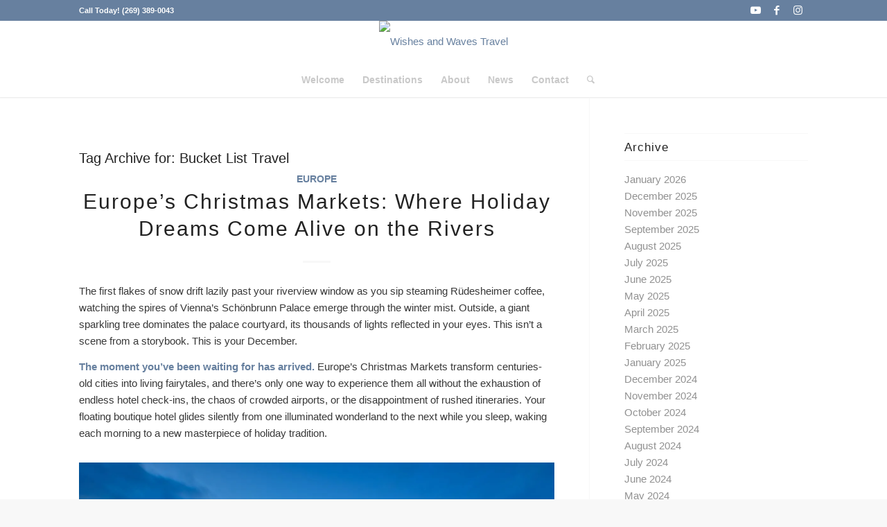

--- FILE ---
content_type: text/html; charset=UTF-8
request_url: https://wishesandwaves.com/tag/bucket-list-travel/
body_size: 42569
content:
<!DOCTYPE html>
<html lang="en-US" class="html_stretched responsive av-preloader-disabled  html_header_top html_logo_center html_bottom_nav_header html_menu_right html_custom html_header_sticky html_header_shrinking_disabled html_header_topbar_active html_mobile_menu_tablet html_header_searchicon html_content_align_center html_header_unstick_top html_header_stretch_disabled html_minimal_header html_minimal_header_shadow html_elegant-blog html_av-submenu-hidden html_av-submenu-display-click html_av-overlay-full html_av-submenu-clone html_entry_id_7156 av-cookies-no-cookie-consent av-no-preview av-default-lightbox html_text_menu_active av-mobile-menu-switch-default">
<head><meta charset="UTF-8" /><script>if(navigator.userAgent.match(/MSIE|Internet Explorer/i)||navigator.userAgent.match(/Trident\/7\..*?rv:11/i)){var href=document.location.href;if(!href.match(/[?&]nowprocket/)){if(href.indexOf("?")==-1){if(href.indexOf("#")==-1){document.location.href=href+"?nowprocket=1"}else{document.location.href=href.replace("#","?nowprocket=1#")}}else{if(href.indexOf("#")==-1){document.location.href=href+"&nowprocket=1"}else{document.location.href=href.replace("#","&nowprocket=1#")}}}}</script><script>(()=>{class RocketLazyLoadScripts{constructor(){this.v="2.0.4",this.userEvents=["keydown","keyup","mousedown","mouseup","mousemove","mouseover","mouseout","touchmove","touchstart","touchend","touchcancel","wheel","click","dblclick","input"],this.attributeEvents=["onblur","onclick","oncontextmenu","ondblclick","onfocus","onmousedown","onmouseenter","onmouseleave","onmousemove","onmouseout","onmouseover","onmouseup","onmousewheel","onscroll","onsubmit"]}async t(){this.i(),this.o(),/iP(ad|hone)/.test(navigator.userAgent)&&this.h(),this.u(),this.l(this),this.m(),this.k(this),this.p(this),this._(),await Promise.all([this.R(),this.L()]),this.lastBreath=Date.now(),this.S(this),this.P(),this.D(),this.O(),this.M(),await this.C(this.delayedScripts.normal),await this.C(this.delayedScripts.defer),await this.C(this.delayedScripts.async),await this.T(),await this.F(),await this.j(),await this.A(),window.dispatchEvent(new Event("rocket-allScriptsLoaded")),this.everythingLoaded=!0,this.lastTouchEnd&&await new Promise(t=>setTimeout(t,500-Date.now()+this.lastTouchEnd)),this.I(),this.H(),this.U(),this.W()}i(){this.CSPIssue=sessionStorage.getItem("rocketCSPIssue"),document.addEventListener("securitypolicyviolation",t=>{this.CSPIssue||"script-src-elem"!==t.violatedDirective||"data"!==t.blockedURI||(this.CSPIssue=!0,sessionStorage.setItem("rocketCSPIssue",!0))},{isRocket:!0})}o(){window.addEventListener("pageshow",t=>{this.persisted=t.persisted,this.realWindowLoadedFired=!0},{isRocket:!0}),window.addEventListener("pagehide",()=>{this.onFirstUserAction=null},{isRocket:!0})}h(){let t;function e(e){t=e}window.addEventListener("touchstart",e,{isRocket:!0}),window.addEventListener("touchend",function i(o){o.changedTouches[0]&&t.changedTouches[0]&&Math.abs(o.changedTouches[0].pageX-t.changedTouches[0].pageX)<10&&Math.abs(o.changedTouches[0].pageY-t.changedTouches[0].pageY)<10&&o.timeStamp-t.timeStamp<200&&(window.removeEventListener("touchstart",e,{isRocket:!0}),window.removeEventListener("touchend",i,{isRocket:!0}),"INPUT"===o.target.tagName&&"text"===o.target.type||(o.target.dispatchEvent(new TouchEvent("touchend",{target:o.target,bubbles:!0})),o.target.dispatchEvent(new MouseEvent("mouseover",{target:o.target,bubbles:!0})),o.target.dispatchEvent(new PointerEvent("click",{target:o.target,bubbles:!0,cancelable:!0,detail:1,clientX:o.changedTouches[0].clientX,clientY:o.changedTouches[0].clientY})),event.preventDefault()))},{isRocket:!0})}q(t){this.userActionTriggered||("mousemove"!==t.type||this.firstMousemoveIgnored?"keyup"===t.type||"mouseover"===t.type||"mouseout"===t.type||(this.userActionTriggered=!0,this.onFirstUserAction&&this.onFirstUserAction()):this.firstMousemoveIgnored=!0),"click"===t.type&&t.preventDefault(),t.stopPropagation(),t.stopImmediatePropagation(),"touchstart"===this.lastEvent&&"touchend"===t.type&&(this.lastTouchEnd=Date.now()),"click"===t.type&&(this.lastTouchEnd=0),this.lastEvent=t.type,t.composedPath&&t.composedPath()[0].getRootNode()instanceof ShadowRoot&&(t.rocketTarget=t.composedPath()[0]),this.savedUserEvents.push(t)}u(){this.savedUserEvents=[],this.userEventHandler=this.q.bind(this),this.userEvents.forEach(t=>window.addEventListener(t,this.userEventHandler,{passive:!1,isRocket:!0})),document.addEventListener("visibilitychange",this.userEventHandler,{isRocket:!0})}U(){this.userEvents.forEach(t=>window.removeEventListener(t,this.userEventHandler,{passive:!1,isRocket:!0})),document.removeEventListener("visibilitychange",this.userEventHandler,{isRocket:!0}),this.savedUserEvents.forEach(t=>{(t.rocketTarget||t.target).dispatchEvent(new window[t.constructor.name](t.type,t))})}m(){const t="return false",e=Array.from(this.attributeEvents,t=>"data-rocket-"+t),i="["+this.attributeEvents.join("],[")+"]",o="[data-rocket-"+this.attributeEvents.join("],[data-rocket-")+"]",s=(e,i,o)=>{o&&o!==t&&(e.setAttribute("data-rocket-"+i,o),e["rocket"+i]=new Function("event",o),e.setAttribute(i,t))};new MutationObserver(t=>{for(const n of t)"attributes"===n.type&&(n.attributeName.startsWith("data-rocket-")||this.everythingLoaded?n.attributeName.startsWith("data-rocket-")&&this.everythingLoaded&&this.N(n.target,n.attributeName.substring(12)):s(n.target,n.attributeName,n.target.getAttribute(n.attributeName))),"childList"===n.type&&n.addedNodes.forEach(t=>{if(t.nodeType===Node.ELEMENT_NODE)if(this.everythingLoaded)for(const i of[t,...t.querySelectorAll(o)])for(const t of i.getAttributeNames())e.includes(t)&&this.N(i,t.substring(12));else for(const e of[t,...t.querySelectorAll(i)])for(const t of e.getAttributeNames())this.attributeEvents.includes(t)&&s(e,t,e.getAttribute(t))})}).observe(document,{subtree:!0,childList:!0,attributeFilter:[...this.attributeEvents,...e]})}I(){this.attributeEvents.forEach(t=>{document.querySelectorAll("[data-rocket-"+t+"]").forEach(e=>{this.N(e,t)})})}N(t,e){const i=t.getAttribute("data-rocket-"+e);i&&(t.setAttribute(e,i),t.removeAttribute("data-rocket-"+e))}k(t){Object.defineProperty(HTMLElement.prototype,"onclick",{get(){return this.rocketonclick||null},set(e){this.rocketonclick=e,this.setAttribute(t.everythingLoaded?"onclick":"data-rocket-onclick","this.rocketonclick(event)")}})}S(t){function e(e,i){let o=e[i];e[i]=null,Object.defineProperty(e,i,{get:()=>o,set(s){t.everythingLoaded?o=s:e["rocket"+i]=o=s}})}e(document,"onreadystatechange"),e(window,"onload"),e(window,"onpageshow");try{Object.defineProperty(document,"readyState",{get:()=>t.rocketReadyState,set(e){t.rocketReadyState=e},configurable:!0}),document.readyState="loading"}catch(t){console.log("WPRocket DJE readyState conflict, bypassing")}}l(t){this.originalAddEventListener=EventTarget.prototype.addEventListener,this.originalRemoveEventListener=EventTarget.prototype.removeEventListener,this.savedEventListeners=[],EventTarget.prototype.addEventListener=function(e,i,o){o&&o.isRocket||!t.B(e,this)&&!t.userEvents.includes(e)||t.B(e,this)&&!t.userActionTriggered||e.startsWith("rocket-")||t.everythingLoaded?t.originalAddEventListener.call(this,e,i,o):(t.savedEventListeners.push({target:this,remove:!1,type:e,func:i,options:o}),"mouseenter"!==e&&"mouseleave"!==e||t.originalAddEventListener.call(this,e,t.savedUserEvents.push,o))},EventTarget.prototype.removeEventListener=function(e,i,o){o&&o.isRocket||!t.B(e,this)&&!t.userEvents.includes(e)||t.B(e,this)&&!t.userActionTriggered||e.startsWith("rocket-")||t.everythingLoaded?t.originalRemoveEventListener.call(this,e,i,o):t.savedEventListeners.push({target:this,remove:!0,type:e,func:i,options:o})}}J(t,e){this.savedEventListeners=this.savedEventListeners.filter(i=>{let o=i.type,s=i.target||window;return e!==o||t!==s||(this.B(o,s)&&(i.type="rocket-"+o),this.$(i),!1)})}H(){EventTarget.prototype.addEventListener=this.originalAddEventListener,EventTarget.prototype.removeEventListener=this.originalRemoveEventListener,this.savedEventListeners.forEach(t=>this.$(t))}$(t){t.remove?this.originalRemoveEventListener.call(t.target,t.type,t.func,t.options):this.originalAddEventListener.call(t.target,t.type,t.func,t.options)}p(t){let e;function i(e){return t.everythingLoaded?e:e.split(" ").map(t=>"load"===t||t.startsWith("load.")?"rocket-jquery-load":t).join(" ")}function o(o){function s(e){const s=o.fn[e];o.fn[e]=o.fn.init.prototype[e]=function(){return this[0]===window&&t.userActionTriggered&&("string"==typeof arguments[0]||arguments[0]instanceof String?arguments[0]=i(arguments[0]):"object"==typeof arguments[0]&&Object.keys(arguments[0]).forEach(t=>{const e=arguments[0][t];delete arguments[0][t],arguments[0][i(t)]=e})),s.apply(this,arguments),this}}if(o&&o.fn&&!t.allJQueries.includes(o)){const e={DOMContentLoaded:[],"rocket-DOMContentLoaded":[]};for(const t in e)document.addEventListener(t,()=>{e[t].forEach(t=>t())},{isRocket:!0});o.fn.ready=o.fn.init.prototype.ready=function(i){function s(){parseInt(o.fn.jquery)>2?setTimeout(()=>i.bind(document)(o)):i.bind(document)(o)}return"function"==typeof i&&(t.realDomReadyFired?!t.userActionTriggered||t.fauxDomReadyFired?s():e["rocket-DOMContentLoaded"].push(s):e.DOMContentLoaded.push(s)),o([])},s("on"),s("one"),s("off"),t.allJQueries.push(o)}e=o}t.allJQueries=[],o(window.jQuery),Object.defineProperty(window,"jQuery",{get:()=>e,set(t){o(t)}})}P(){const t=new Map;document.write=document.writeln=function(e){const i=document.currentScript,o=document.createRange(),s=i.parentElement;let n=t.get(i);void 0===n&&(n=i.nextSibling,t.set(i,n));const c=document.createDocumentFragment();o.setStart(c,0),c.appendChild(o.createContextualFragment(e)),s.insertBefore(c,n)}}async R(){return new Promise(t=>{this.userActionTriggered?t():this.onFirstUserAction=t})}async L(){return new Promise(t=>{document.addEventListener("DOMContentLoaded",()=>{this.realDomReadyFired=!0,t()},{isRocket:!0})})}async j(){return this.realWindowLoadedFired?Promise.resolve():new Promise(t=>{window.addEventListener("load",t,{isRocket:!0})})}M(){this.pendingScripts=[];this.scriptsMutationObserver=new MutationObserver(t=>{for(const e of t)e.addedNodes.forEach(t=>{"SCRIPT"!==t.tagName||t.noModule||t.isWPRocket||this.pendingScripts.push({script:t,promise:new Promise(e=>{const i=()=>{const i=this.pendingScripts.findIndex(e=>e.script===t);i>=0&&this.pendingScripts.splice(i,1),e()};t.addEventListener("load",i,{isRocket:!0}),t.addEventListener("error",i,{isRocket:!0}),setTimeout(i,1e3)})})})}),this.scriptsMutationObserver.observe(document,{childList:!0,subtree:!0})}async F(){await this.X(),this.pendingScripts.length?(await this.pendingScripts[0].promise,await this.F()):this.scriptsMutationObserver.disconnect()}D(){this.delayedScripts={normal:[],async:[],defer:[]},document.querySelectorAll("script[type$=rocketlazyloadscript]").forEach(t=>{t.hasAttribute("data-rocket-src")?t.hasAttribute("async")&&!1!==t.async?this.delayedScripts.async.push(t):t.hasAttribute("defer")&&!1!==t.defer||"module"===t.getAttribute("data-rocket-type")?this.delayedScripts.defer.push(t):this.delayedScripts.normal.push(t):this.delayedScripts.normal.push(t)})}async _(){await this.L();let t=[];document.querySelectorAll("script[type$=rocketlazyloadscript][data-rocket-src]").forEach(e=>{let i=e.getAttribute("data-rocket-src");if(i&&!i.startsWith("data:")){i.startsWith("//")&&(i=location.protocol+i);try{const o=new URL(i).origin;o!==location.origin&&t.push({src:o,crossOrigin:e.crossOrigin||"module"===e.getAttribute("data-rocket-type")})}catch(t){}}}),t=[...new Map(t.map(t=>[JSON.stringify(t),t])).values()],this.Y(t,"preconnect")}async G(t){if(await this.K(),!0!==t.noModule||!("noModule"in HTMLScriptElement.prototype))return new Promise(e=>{let i;function o(){(i||t).setAttribute("data-rocket-status","executed"),e()}try{if(navigator.userAgent.includes("Firefox/")||""===navigator.vendor||this.CSPIssue)i=document.createElement("script"),[...t.attributes].forEach(t=>{let e=t.nodeName;"type"!==e&&("data-rocket-type"===e&&(e="type"),"data-rocket-src"===e&&(e="src"),i.setAttribute(e,t.nodeValue))}),t.text&&(i.text=t.text),t.nonce&&(i.nonce=t.nonce),i.hasAttribute("src")?(i.addEventListener("load",o,{isRocket:!0}),i.addEventListener("error",()=>{i.setAttribute("data-rocket-status","failed-network"),e()},{isRocket:!0}),setTimeout(()=>{i.isConnected||e()},1)):(i.text=t.text,o()),i.isWPRocket=!0,t.parentNode.replaceChild(i,t);else{const i=t.getAttribute("data-rocket-type"),s=t.getAttribute("data-rocket-src");i?(t.type=i,t.removeAttribute("data-rocket-type")):t.removeAttribute("type"),t.addEventListener("load",o,{isRocket:!0}),t.addEventListener("error",i=>{this.CSPIssue&&i.target.src.startsWith("data:")?(console.log("WPRocket: CSP fallback activated"),t.removeAttribute("src"),this.G(t).then(e)):(t.setAttribute("data-rocket-status","failed-network"),e())},{isRocket:!0}),s?(t.fetchPriority="high",t.removeAttribute("data-rocket-src"),t.src=s):t.src="data:text/javascript;base64,"+window.btoa(unescape(encodeURIComponent(t.text)))}}catch(i){t.setAttribute("data-rocket-status","failed-transform"),e()}});t.setAttribute("data-rocket-status","skipped")}async C(t){const e=t.shift();return e?(e.isConnected&&await this.G(e),this.C(t)):Promise.resolve()}O(){this.Y([...this.delayedScripts.normal,...this.delayedScripts.defer,...this.delayedScripts.async],"preload")}Y(t,e){this.trash=this.trash||[];let i=!0;var o=document.createDocumentFragment();t.forEach(t=>{const s=t.getAttribute&&t.getAttribute("data-rocket-src")||t.src;if(s&&!s.startsWith("data:")){const n=document.createElement("link");n.href=s,n.rel=e,"preconnect"!==e&&(n.as="script",n.fetchPriority=i?"high":"low"),t.getAttribute&&"module"===t.getAttribute("data-rocket-type")&&(n.crossOrigin=!0),t.crossOrigin&&(n.crossOrigin=t.crossOrigin),t.integrity&&(n.integrity=t.integrity),t.nonce&&(n.nonce=t.nonce),o.appendChild(n),this.trash.push(n),i=!1}}),document.head.appendChild(o)}W(){this.trash.forEach(t=>t.remove())}async T(){try{document.readyState="interactive"}catch(t){}this.fauxDomReadyFired=!0;try{await this.K(),this.J(document,"readystatechange"),document.dispatchEvent(new Event("rocket-readystatechange")),await this.K(),document.rocketonreadystatechange&&document.rocketonreadystatechange(),await this.K(),this.J(document,"DOMContentLoaded"),document.dispatchEvent(new Event("rocket-DOMContentLoaded")),await this.K(),this.J(window,"DOMContentLoaded"),window.dispatchEvent(new Event("rocket-DOMContentLoaded"))}catch(t){console.error(t)}}async A(){try{document.readyState="complete"}catch(t){}try{await this.K(),this.J(document,"readystatechange"),document.dispatchEvent(new Event("rocket-readystatechange")),await this.K(),document.rocketonreadystatechange&&document.rocketonreadystatechange(),await this.K(),this.J(window,"load"),window.dispatchEvent(new Event("rocket-load")),await this.K(),window.rocketonload&&window.rocketonload(),await this.K(),this.allJQueries.forEach(t=>t(window).trigger("rocket-jquery-load")),await this.K(),this.J(window,"pageshow");const t=new Event("rocket-pageshow");t.persisted=this.persisted,window.dispatchEvent(t),await this.K(),window.rocketonpageshow&&window.rocketonpageshow({persisted:this.persisted})}catch(t){console.error(t)}}async K(){Date.now()-this.lastBreath>45&&(await this.X(),this.lastBreath=Date.now())}async X(){return document.hidden?new Promise(t=>setTimeout(t)):new Promise(t=>requestAnimationFrame(t))}B(t,e){return e===document&&"readystatechange"===t||(e===document&&"DOMContentLoaded"===t||(e===window&&"DOMContentLoaded"===t||(e===window&&"load"===t||e===window&&"pageshow"===t)))}static run(){(new RocketLazyLoadScripts).t()}}RocketLazyLoadScripts.run()})();</script>



<!-- mobile setting -->
<meta name="viewport" content="width=device-width, initial-scale=1">

<!-- Scripts/CSS and wp_head hook -->
<meta name='robots' content='index, follow, max-image-preview:large, max-snippet:-1, max-video-preview:-1' />
<style type="text/css">@font-face { font-family: 'star'; src: url('https://wishesandwaves.com/wp-content/plugins/woocommerce/assets/fonts/star.eot'); src: url('https://wishesandwaves.com/wp-content/plugins/woocommerce/assets/fonts/star.eot?#iefix') format('embedded-opentype'), 	  url('https://wishesandwaves.com/wp-content/plugins/woocommerce/assets/fonts/star.woff') format('woff'), 	  url('https://wishesandwaves.com/wp-content/plugins/woocommerce/assets/fonts/star.ttf') format('truetype'), 	  url('https://wishesandwaves.com/wp-content/plugins/woocommerce/assets/fonts/star.svg#star') format('svg'); font-weight: normal; font-style: normal;  } @font-face { font-family: 'WooCommerce'; src: url('https://wishesandwaves.com/wp-content/plugins/woocommerce/assets/fonts/WooCommerce.eot'); src: url('https://wishesandwaves.com/wp-content/plugins/woocommerce/assets/fonts/WooCommerce.eot?#iefix') format('embedded-opentype'), 	  url('https://wishesandwaves.com/wp-content/plugins/woocommerce/assets/fonts/WooCommerce.woff') format('woff'), 	  url('https://wishesandwaves.com/wp-content/plugins/woocommerce/assets/fonts/WooCommerce.ttf') format('truetype'), 	  url('https://wishesandwaves.com/wp-content/plugins/woocommerce/assets/fonts/WooCommerce.svg#WooCommerce') format('svg'); font-weight: normal; font-style: normal;  } </style>
	<!-- This site is optimized with the Yoast SEO plugin v26.8 - https://yoast.com/product/yoast-seo-wordpress/ -->
	<title>Bucket List Travel Archives &#187; Wishes and Waves Travel</title>
	<link rel="canonical" href="https://wishesandwaves.com/tag/bucket-list-travel/" />
	<meta property="og:locale" content="en_US" />
	<meta property="og:type" content="article" />
	<meta property="og:title" content="Bucket List Travel Archives &#187; Wishes and Waves Travel" />
	<meta property="og:url" content="https://wishesandwaves.com/tag/bucket-list-travel/" />
	<meta property="og:site_name" content="Wishes and Waves Travel" />
	<meta name="twitter:card" content="summary_large_image" />
	<script type="application/ld+json" class="yoast-schema-graph">{"@context":"https://schema.org","@graph":[{"@type":"CollectionPage","@id":"https://wishesandwaves.com/tag/bucket-list-travel/","url":"https://wishesandwaves.com/tag/bucket-list-travel/","name":"Bucket List Travel Archives &#187; Wishes and Waves Travel","isPartOf":{"@id":"https://wishesandwaves.com/#website"},"primaryImageOfPage":{"@id":"https://wishesandwaves.com/tag/bucket-list-travel/#primaryimage"},"image":{"@id":"https://wishesandwaves.com/tag/bucket-list-travel/#primaryimage"},"thumbnailUrl":"https://wishesandwaves.com/wp-content/uploads/2025/11/christmasmarketsdanube_HUNGARY_Budapest_ss_353883611_gallery.webp","breadcrumb":{"@id":"https://wishesandwaves.com/tag/bucket-list-travel/#breadcrumb"},"inLanguage":"en-US"},{"@type":"ImageObject","inLanguage":"en-US","@id":"https://wishesandwaves.com/tag/bucket-list-travel/#primaryimage","url":"https://wishesandwaves.com/wp-content/uploads/2025/11/christmasmarketsdanube_HUNGARY_Budapest_ss_353883611_gallery.webp","contentUrl":"https://wishesandwaves.com/wp-content/uploads/2025/11/christmasmarketsdanube_HUNGARY_Budapest_ss_353883611_gallery.webp","width":1500,"height":1000},{"@type":"BreadcrumbList","@id":"https://wishesandwaves.com/tag/bucket-list-travel/#breadcrumb","itemListElement":[{"@type":"ListItem","position":1,"name":"Home","item":"https://wishesandwaves.com/"},{"@type":"ListItem","position":2,"name":"Bucket List Travel"}]},{"@type":"WebSite","@id":"https://wishesandwaves.com/#website","url":"https://wishesandwaves.com/","name":"Wishes and Waves Travel","description":"","publisher":{"@id":"https://wishesandwaves.com/#organization"},"potentialAction":[{"@type":"SearchAction","target":{"@type":"EntryPoint","urlTemplate":"https://wishesandwaves.com/?s={search_term_string}"},"query-input":{"@type":"PropertyValueSpecification","valueRequired":true,"valueName":"search_term_string"}}],"inLanguage":"en-US"},{"@type":"Organization","@id":"https://wishesandwaves.com/#organization","name":"Wishes and Waves Travel","url":"https://wishesandwaves.com/","logo":{"@type":"ImageObject","inLanguage":"en-US","@id":"https://wishesandwaves.com/#/schema/logo/image/","url":"https://wishwavestage.wpenginepowered.com/wp-content/uploads/2019/11/cropped-wishes-and-waves-logo-square-1.jpg","contentUrl":"https://wishwavestage.wpenginepowered.com/wp-content/uploads/2019/11/cropped-wishes-and-waves-logo-square-1.jpg","width":512,"height":512,"caption":"Wishes and Waves Travel"},"image":{"@id":"https://wishesandwaves.com/#/schema/logo/image/"},"sameAs":["https://www.facebook.com/WishesandWavesTravel","https://www.instagram.com/wishesandwavestravel/","https://www.pinterest.com/cherielisabeth/","https://www.youtube.com/c/cherielisabeth/","https://www.instagram.com/cherielisabeth/"]}]}</script>
	<!-- / Yoast SEO plugin. -->



<link rel="alternate" type="application/rss+xml" title="Wishes and Waves Travel &raquo; Feed" href="https://wishesandwaves.com/feed/" />
<link rel="alternate" type="application/rss+xml" title="Wishes and Waves Travel &raquo; Comments Feed" href="https://wishesandwaves.com/comments/feed/" />
<link rel="alternate" type="application/rss+xml" title="Wishes and Waves Travel &raquo; Bucket List Travel Tag Feed" href="https://wishesandwaves.com/tag/bucket-list-travel/feed/" />
		<!-- This site uses the Google Analytics by MonsterInsights plugin v9.11.1 - Using Analytics tracking - https://www.monsterinsights.com/ -->
							<script type="rocketlazyloadscript" data-rocket-src="//www.googletagmanager.com/gtag/js?id=G-K2BPFCYF08"  data-cfasync="false" data-wpfc-render="false" data-rocket-type="text/javascript" async></script>
			<script type="rocketlazyloadscript" data-cfasync="false" data-wpfc-render="false" data-rocket-type="text/javascript">
				var mi_version = '9.11.1';
				var mi_track_user = true;
				var mi_no_track_reason = '';
								var MonsterInsightsDefaultLocations = {"page_location":"https:\/\/wishesandwaves.com\/tag\/bucket-list-travel\/"};
								MonsterInsightsDefaultLocations.page_location = window.location.href;
								if ( typeof MonsterInsightsPrivacyGuardFilter === 'function' ) {
					var MonsterInsightsLocations = (typeof MonsterInsightsExcludeQuery === 'object') ? MonsterInsightsPrivacyGuardFilter( MonsterInsightsExcludeQuery ) : MonsterInsightsPrivacyGuardFilter( MonsterInsightsDefaultLocations );
				} else {
					var MonsterInsightsLocations = (typeof MonsterInsightsExcludeQuery === 'object') ? MonsterInsightsExcludeQuery : MonsterInsightsDefaultLocations;
				}

								var disableStrs = [
										'ga-disable-G-K2BPFCYF08',
									];

				/* Function to detect opted out users */
				function __gtagTrackerIsOptedOut() {
					for (var index = 0; index < disableStrs.length; index++) {
						if (document.cookie.indexOf(disableStrs[index] + '=true') > -1) {
							return true;
						}
					}

					return false;
				}

				/* Disable tracking if the opt-out cookie exists. */
				if (__gtagTrackerIsOptedOut()) {
					for (var index = 0; index < disableStrs.length; index++) {
						window[disableStrs[index]] = true;
					}
				}

				/* Opt-out function */
				function __gtagTrackerOptout() {
					for (var index = 0; index < disableStrs.length; index++) {
						document.cookie = disableStrs[index] + '=true; expires=Thu, 31 Dec 2099 23:59:59 UTC; path=/';
						window[disableStrs[index]] = true;
					}
				}

				if ('undefined' === typeof gaOptout) {
					function gaOptout() {
						__gtagTrackerOptout();
					}
				}
								window.dataLayer = window.dataLayer || [];

				window.MonsterInsightsDualTracker = {
					helpers: {},
					trackers: {},
				};
				if (mi_track_user) {
					function __gtagDataLayer() {
						dataLayer.push(arguments);
					}

					function __gtagTracker(type, name, parameters) {
						if (!parameters) {
							parameters = {};
						}

						if (parameters.send_to) {
							__gtagDataLayer.apply(null, arguments);
							return;
						}

						if (type === 'event') {
														parameters.send_to = monsterinsights_frontend.v4_id;
							var hookName = name;
							if (typeof parameters['event_category'] !== 'undefined') {
								hookName = parameters['event_category'] + ':' + name;
							}

							if (typeof MonsterInsightsDualTracker.trackers[hookName] !== 'undefined') {
								MonsterInsightsDualTracker.trackers[hookName](parameters);
							} else {
								__gtagDataLayer('event', name, parameters);
							}
							
						} else {
							__gtagDataLayer.apply(null, arguments);
						}
					}

					__gtagTracker('js', new Date());
					__gtagTracker('set', {
						'developer_id.dZGIzZG': true,
											});
					if ( MonsterInsightsLocations.page_location ) {
						__gtagTracker('set', MonsterInsightsLocations);
					}
										__gtagTracker('config', 'G-K2BPFCYF08', {"forceSSL":"true","link_attribution":"true"} );
										window.gtag = __gtagTracker;										(function () {
						/* https://developers.google.com/analytics/devguides/collection/analyticsjs/ */
						/* ga and __gaTracker compatibility shim. */
						var noopfn = function () {
							return null;
						};
						var newtracker = function () {
							return new Tracker();
						};
						var Tracker = function () {
							return null;
						};
						var p = Tracker.prototype;
						p.get = noopfn;
						p.set = noopfn;
						p.send = function () {
							var args = Array.prototype.slice.call(arguments);
							args.unshift('send');
							__gaTracker.apply(null, args);
						};
						var __gaTracker = function () {
							var len = arguments.length;
							if (len === 0) {
								return;
							}
							var f = arguments[len - 1];
							if (typeof f !== 'object' || f === null || typeof f.hitCallback !== 'function') {
								if ('send' === arguments[0]) {
									var hitConverted, hitObject = false, action;
									if ('event' === arguments[1]) {
										if ('undefined' !== typeof arguments[3]) {
											hitObject = {
												'eventAction': arguments[3],
												'eventCategory': arguments[2],
												'eventLabel': arguments[4],
												'value': arguments[5] ? arguments[5] : 1,
											}
										}
									}
									if ('pageview' === arguments[1]) {
										if ('undefined' !== typeof arguments[2]) {
											hitObject = {
												'eventAction': 'page_view',
												'page_path': arguments[2],
											}
										}
									}
									if (typeof arguments[2] === 'object') {
										hitObject = arguments[2];
									}
									if (typeof arguments[5] === 'object') {
										Object.assign(hitObject, arguments[5]);
									}
									if ('undefined' !== typeof arguments[1].hitType) {
										hitObject = arguments[1];
										if ('pageview' === hitObject.hitType) {
											hitObject.eventAction = 'page_view';
										}
									}
									if (hitObject) {
										action = 'timing' === arguments[1].hitType ? 'timing_complete' : hitObject.eventAction;
										hitConverted = mapArgs(hitObject);
										__gtagTracker('event', action, hitConverted);
									}
								}
								return;
							}

							function mapArgs(args) {
								var arg, hit = {};
								var gaMap = {
									'eventCategory': 'event_category',
									'eventAction': 'event_action',
									'eventLabel': 'event_label',
									'eventValue': 'event_value',
									'nonInteraction': 'non_interaction',
									'timingCategory': 'event_category',
									'timingVar': 'name',
									'timingValue': 'value',
									'timingLabel': 'event_label',
									'page': 'page_path',
									'location': 'page_location',
									'title': 'page_title',
									'referrer' : 'page_referrer',
								};
								for (arg in args) {
																		if (!(!args.hasOwnProperty(arg) || !gaMap.hasOwnProperty(arg))) {
										hit[gaMap[arg]] = args[arg];
									} else {
										hit[arg] = args[arg];
									}
								}
								return hit;
							}

							try {
								f.hitCallback();
							} catch (ex) {
							}
						};
						__gaTracker.create = newtracker;
						__gaTracker.getByName = newtracker;
						__gaTracker.getAll = function () {
							return [];
						};
						__gaTracker.remove = noopfn;
						__gaTracker.loaded = true;
						window['__gaTracker'] = __gaTracker;
					})();
									} else {
										console.log("");
					(function () {
						function __gtagTracker() {
							return null;
						}

						window['__gtagTracker'] = __gtagTracker;
						window['gtag'] = __gtagTracker;
					})();
									}
			</script>
							<!-- / Google Analytics by MonsterInsights -->
		
<!-- google webfont font replacement -->

			<script type="rocketlazyloadscript" data-rocket-type='text/javascript'>

				(function() {

					/*	check if webfonts are disabled by user setting via cookie - or user must opt in.	*/
					var html = document.getElementsByTagName('html')[0];
					var cookie_check = html.className.indexOf('av-cookies-needs-opt-in') >= 0 || html.className.indexOf('av-cookies-can-opt-out') >= 0;
					var allow_continue = true;
					var silent_accept_cookie = html.className.indexOf('av-cookies-user-silent-accept') >= 0;

					if( cookie_check && ! silent_accept_cookie )
					{
						if( ! document.cookie.match(/aviaCookieConsent/) || html.className.indexOf('av-cookies-session-refused') >= 0 )
						{
							allow_continue = false;
						}
						else
						{
							if( ! document.cookie.match(/aviaPrivacyRefuseCookiesHideBar/) )
							{
								allow_continue = false;
							}
							else if( ! document.cookie.match(/aviaPrivacyEssentialCookiesEnabled/) )
							{
								allow_continue = false;
							}
							else if( document.cookie.match(/aviaPrivacyGoogleWebfontsDisabled/) )
							{
								allow_continue = false;
							}
						}
					}

					if( allow_continue )
					{
						var f = document.createElement('link');

						f.type 	= 'text/css';
						f.rel 	= 'stylesheet';
						f.href 	= 'https://fonts.googleapis.com/css?family=Lato:300,400,700%7CLora%7CFinger+Paint%7COswald&display=auto';
						f.id 	= 'avia-google-webfont';

						document.getElementsByTagName('head')[0].appendChild(f);
					}
				})();

			</script>
			<style id='wp-img-auto-sizes-contain-inline-css' type='text/css'>
img:is([sizes=auto i],[sizes^="auto," i]){contain-intrinsic-size:3000px 1500px}
/*# sourceURL=wp-img-auto-sizes-contain-inline-css */
</style>
<link data-minify="1" rel='stylesheet' id='wpauthor-blocks-fontawesome-front-css' href='https://wishesandwaves.com/wp-content/cache/min/1/wp-content/plugins/wp-post-author/assets/fontawesome/css/all.css?ver=1762207924' type='text/css' media='all' />
<link data-minify="1" rel='stylesheet' id='wpauthor-frontend-block-style-css-css' href='https://wishesandwaves.com/wp-content/cache/min/1/wp-content/plugins/wp-post-author/assets/dist/blocks.style.build.css?ver=1762207924' type='text/css' media='all' />
<style id='wp-emoji-styles-inline-css' type='text/css'>

	img.wp-smiley, img.emoji {
		display: inline !important;
		border: none !important;
		box-shadow: none !important;
		height: 1em !important;
		width: 1em !important;
		margin: 0 0.07em !important;
		vertical-align: -0.1em !important;
		background: none !important;
		padding: 0 !important;
	}
/*# sourceURL=wp-emoji-styles-inline-css */
</style>
<style id='wp-block-library-inline-css' type='text/css'>
:root{--wp-block-synced-color:#7a00df;--wp-block-synced-color--rgb:122,0,223;--wp-bound-block-color:var(--wp-block-synced-color);--wp-editor-canvas-background:#ddd;--wp-admin-theme-color:#007cba;--wp-admin-theme-color--rgb:0,124,186;--wp-admin-theme-color-darker-10:#006ba1;--wp-admin-theme-color-darker-10--rgb:0,107,160.5;--wp-admin-theme-color-darker-20:#005a87;--wp-admin-theme-color-darker-20--rgb:0,90,135;--wp-admin-border-width-focus:2px}@media (min-resolution:192dpi){:root{--wp-admin-border-width-focus:1.5px}}.wp-element-button{cursor:pointer}:root .has-very-light-gray-background-color{background-color:#eee}:root .has-very-dark-gray-background-color{background-color:#313131}:root .has-very-light-gray-color{color:#eee}:root .has-very-dark-gray-color{color:#313131}:root .has-vivid-green-cyan-to-vivid-cyan-blue-gradient-background{background:linear-gradient(135deg,#00d084,#0693e3)}:root .has-purple-crush-gradient-background{background:linear-gradient(135deg,#34e2e4,#4721fb 50%,#ab1dfe)}:root .has-hazy-dawn-gradient-background{background:linear-gradient(135deg,#faaca8,#dad0ec)}:root .has-subdued-olive-gradient-background{background:linear-gradient(135deg,#fafae1,#67a671)}:root .has-atomic-cream-gradient-background{background:linear-gradient(135deg,#fdd79a,#004a59)}:root .has-nightshade-gradient-background{background:linear-gradient(135deg,#330968,#31cdcf)}:root .has-midnight-gradient-background{background:linear-gradient(135deg,#020381,#2874fc)}:root{--wp--preset--font-size--normal:16px;--wp--preset--font-size--huge:42px}.has-regular-font-size{font-size:1em}.has-larger-font-size{font-size:2.625em}.has-normal-font-size{font-size:var(--wp--preset--font-size--normal)}.has-huge-font-size{font-size:var(--wp--preset--font-size--huge)}.has-text-align-center{text-align:center}.has-text-align-left{text-align:left}.has-text-align-right{text-align:right}.has-fit-text{white-space:nowrap!important}#end-resizable-editor-section{display:none}.aligncenter{clear:both}.items-justified-left{justify-content:flex-start}.items-justified-center{justify-content:center}.items-justified-right{justify-content:flex-end}.items-justified-space-between{justify-content:space-between}.screen-reader-text{border:0;clip-path:inset(50%);height:1px;margin:-1px;overflow:hidden;padding:0;position:absolute;width:1px;word-wrap:normal!important}.screen-reader-text:focus{background-color:#ddd;clip-path:none;color:#444;display:block;font-size:1em;height:auto;left:5px;line-height:normal;padding:15px 23px 14px;text-decoration:none;top:5px;width:auto;z-index:100000}html :where(.has-border-color){border-style:solid}html :where([style*=border-top-color]){border-top-style:solid}html :where([style*=border-right-color]){border-right-style:solid}html :where([style*=border-bottom-color]){border-bottom-style:solid}html :where([style*=border-left-color]){border-left-style:solid}html :where([style*=border-width]){border-style:solid}html :where([style*=border-top-width]){border-top-style:solid}html :where([style*=border-right-width]){border-right-style:solid}html :where([style*=border-bottom-width]){border-bottom-style:solid}html :where([style*=border-left-width]){border-left-style:solid}html :where(img[class*=wp-image-]){height:auto;max-width:100%}:where(figure){margin:0 0 1em}html :where(.is-position-sticky){--wp-admin--admin-bar--position-offset:var(--wp-admin--admin-bar--height,0px)}@media screen and (max-width:600px){html :where(.is-position-sticky){--wp-admin--admin-bar--position-offset:0px}}

/*# sourceURL=wp-block-library-inline-css */
</style><style id='wp-block-image-inline-css' type='text/css'>
.wp-block-image>a,.wp-block-image>figure>a{display:inline-block}.wp-block-image img{box-sizing:border-box;height:auto;max-width:100%;vertical-align:bottom}@media not (prefers-reduced-motion){.wp-block-image img.hide{visibility:hidden}.wp-block-image img.show{animation:show-content-image .4s}}.wp-block-image[style*=border-radius] img,.wp-block-image[style*=border-radius]>a{border-radius:inherit}.wp-block-image.has-custom-border img{box-sizing:border-box}.wp-block-image.aligncenter{text-align:center}.wp-block-image.alignfull>a,.wp-block-image.alignwide>a{width:100%}.wp-block-image.alignfull img,.wp-block-image.alignwide img{height:auto;width:100%}.wp-block-image .aligncenter,.wp-block-image .alignleft,.wp-block-image .alignright,.wp-block-image.aligncenter,.wp-block-image.alignleft,.wp-block-image.alignright{display:table}.wp-block-image .aligncenter>figcaption,.wp-block-image .alignleft>figcaption,.wp-block-image .alignright>figcaption,.wp-block-image.aligncenter>figcaption,.wp-block-image.alignleft>figcaption,.wp-block-image.alignright>figcaption{caption-side:bottom;display:table-caption}.wp-block-image .alignleft{float:left;margin:.5em 1em .5em 0}.wp-block-image .alignright{float:right;margin:.5em 0 .5em 1em}.wp-block-image .aligncenter{margin-left:auto;margin-right:auto}.wp-block-image :where(figcaption){margin-bottom:1em;margin-top:.5em}.wp-block-image.is-style-circle-mask img{border-radius:9999px}@supports ((-webkit-mask-image:none) or (mask-image:none)) or (-webkit-mask-image:none){.wp-block-image.is-style-circle-mask img{border-radius:0;-webkit-mask-image:url('data:image/svg+xml;utf8,<svg viewBox="0 0 100 100" xmlns="http://www.w3.org/2000/svg"><circle cx="50" cy="50" r="50"/></svg>');mask-image:url('data:image/svg+xml;utf8,<svg viewBox="0 0 100 100" xmlns="http://www.w3.org/2000/svg"><circle cx="50" cy="50" r="50"/></svg>');mask-mode:alpha;-webkit-mask-position:center;mask-position:center;-webkit-mask-repeat:no-repeat;mask-repeat:no-repeat;-webkit-mask-size:contain;mask-size:contain}}:root :where(.wp-block-image.is-style-rounded img,.wp-block-image .is-style-rounded img){border-radius:9999px}.wp-block-image figure{margin:0}.wp-lightbox-container{display:flex;flex-direction:column;position:relative}.wp-lightbox-container img{cursor:zoom-in}.wp-lightbox-container img:hover+button{opacity:1}.wp-lightbox-container button{align-items:center;backdrop-filter:blur(16px) saturate(180%);background-color:#5a5a5a40;border:none;border-radius:4px;cursor:zoom-in;display:flex;height:20px;justify-content:center;opacity:0;padding:0;position:absolute;right:16px;text-align:center;top:16px;width:20px;z-index:100}@media not (prefers-reduced-motion){.wp-lightbox-container button{transition:opacity .2s ease}}.wp-lightbox-container button:focus-visible{outline:3px auto #5a5a5a40;outline:3px auto -webkit-focus-ring-color;outline-offset:3px}.wp-lightbox-container button:hover{cursor:pointer;opacity:1}.wp-lightbox-container button:focus{opacity:1}.wp-lightbox-container button:focus,.wp-lightbox-container button:hover,.wp-lightbox-container button:not(:hover):not(:active):not(.has-background){background-color:#5a5a5a40;border:none}.wp-lightbox-overlay{box-sizing:border-box;cursor:zoom-out;height:100vh;left:0;overflow:hidden;position:fixed;top:0;visibility:hidden;width:100%;z-index:100000}.wp-lightbox-overlay .close-button{align-items:center;cursor:pointer;display:flex;justify-content:center;min-height:40px;min-width:40px;padding:0;position:absolute;right:calc(env(safe-area-inset-right) + 16px);top:calc(env(safe-area-inset-top) + 16px);z-index:5000000}.wp-lightbox-overlay .close-button:focus,.wp-lightbox-overlay .close-button:hover,.wp-lightbox-overlay .close-button:not(:hover):not(:active):not(.has-background){background:none;border:none}.wp-lightbox-overlay .lightbox-image-container{height:var(--wp--lightbox-container-height);left:50%;overflow:hidden;position:absolute;top:50%;transform:translate(-50%,-50%);transform-origin:top left;width:var(--wp--lightbox-container-width);z-index:9999999999}.wp-lightbox-overlay .wp-block-image{align-items:center;box-sizing:border-box;display:flex;height:100%;justify-content:center;margin:0;position:relative;transform-origin:0 0;width:100%;z-index:3000000}.wp-lightbox-overlay .wp-block-image img{height:var(--wp--lightbox-image-height);min-height:var(--wp--lightbox-image-height);min-width:var(--wp--lightbox-image-width);width:var(--wp--lightbox-image-width)}.wp-lightbox-overlay .wp-block-image figcaption{display:none}.wp-lightbox-overlay button{background:none;border:none}.wp-lightbox-overlay .scrim{background-color:#fff;height:100%;opacity:.9;position:absolute;width:100%;z-index:2000000}.wp-lightbox-overlay.active{visibility:visible}@media not (prefers-reduced-motion){.wp-lightbox-overlay.active{animation:turn-on-visibility .25s both}.wp-lightbox-overlay.active img{animation:turn-on-visibility .35s both}.wp-lightbox-overlay.show-closing-animation:not(.active){animation:turn-off-visibility .35s both}.wp-lightbox-overlay.show-closing-animation:not(.active) img{animation:turn-off-visibility .25s both}.wp-lightbox-overlay.zoom.active{animation:none;opacity:1;visibility:visible}.wp-lightbox-overlay.zoom.active .lightbox-image-container{animation:lightbox-zoom-in .4s}.wp-lightbox-overlay.zoom.active .lightbox-image-container img{animation:none}.wp-lightbox-overlay.zoom.active .scrim{animation:turn-on-visibility .4s forwards}.wp-lightbox-overlay.zoom.show-closing-animation:not(.active){animation:none}.wp-lightbox-overlay.zoom.show-closing-animation:not(.active) .lightbox-image-container{animation:lightbox-zoom-out .4s}.wp-lightbox-overlay.zoom.show-closing-animation:not(.active) .lightbox-image-container img{animation:none}.wp-lightbox-overlay.zoom.show-closing-animation:not(.active) .scrim{animation:turn-off-visibility .4s forwards}}@keyframes show-content-image{0%{visibility:hidden}99%{visibility:hidden}to{visibility:visible}}@keyframes turn-on-visibility{0%{opacity:0}to{opacity:1}}@keyframes turn-off-visibility{0%{opacity:1;visibility:visible}99%{opacity:0;visibility:visible}to{opacity:0;visibility:hidden}}@keyframes lightbox-zoom-in{0%{transform:translate(calc((-100vw + var(--wp--lightbox-scrollbar-width))/2 + var(--wp--lightbox-initial-left-position)),calc(-50vh + var(--wp--lightbox-initial-top-position))) scale(var(--wp--lightbox-scale))}to{transform:translate(-50%,-50%) scale(1)}}@keyframes lightbox-zoom-out{0%{transform:translate(-50%,-50%) scale(1);visibility:visible}99%{visibility:visible}to{transform:translate(calc((-100vw + var(--wp--lightbox-scrollbar-width))/2 + var(--wp--lightbox-initial-left-position)),calc(-50vh + var(--wp--lightbox-initial-top-position))) scale(var(--wp--lightbox-scale));visibility:hidden}}
/*# sourceURL=https://wishesandwaves.com/wp-includes/blocks/image/style.min.css */
</style>
<style id='wp-block-paragraph-inline-css' type='text/css'>
.is-small-text{font-size:.875em}.is-regular-text{font-size:1em}.is-large-text{font-size:2.25em}.is-larger-text{font-size:3em}.has-drop-cap:not(:focus):first-letter{float:left;font-size:8.4em;font-style:normal;font-weight:100;line-height:.68;margin:.05em .1em 0 0;text-transform:uppercase}body.rtl .has-drop-cap:not(:focus):first-letter{float:none;margin-left:.1em}p.has-drop-cap.has-background{overflow:hidden}:root :where(p.has-background){padding:1.25em 2.375em}:where(p.has-text-color:not(.has-link-color)) a{color:inherit}p.has-text-align-left[style*="writing-mode:vertical-lr"],p.has-text-align-right[style*="writing-mode:vertical-rl"]{rotate:180deg}
/*# sourceURL=https://wishesandwaves.com/wp-includes/blocks/paragraph/style.min.css */
</style>
<style id='global-styles-inline-css' type='text/css'>
:root{--wp--preset--aspect-ratio--square: 1;--wp--preset--aspect-ratio--4-3: 4/3;--wp--preset--aspect-ratio--3-4: 3/4;--wp--preset--aspect-ratio--3-2: 3/2;--wp--preset--aspect-ratio--2-3: 2/3;--wp--preset--aspect-ratio--16-9: 16/9;--wp--preset--aspect-ratio--9-16: 9/16;--wp--preset--color--black: #000000;--wp--preset--color--cyan-bluish-gray: #abb8c3;--wp--preset--color--white: #ffffff;--wp--preset--color--pale-pink: #f78da7;--wp--preset--color--vivid-red: #cf2e2e;--wp--preset--color--luminous-vivid-orange: #ff6900;--wp--preset--color--luminous-vivid-amber: #fcb900;--wp--preset--color--light-green-cyan: #7bdcb5;--wp--preset--color--vivid-green-cyan: #00d084;--wp--preset--color--pale-cyan-blue: #8ed1fc;--wp--preset--color--vivid-cyan-blue: #0693e3;--wp--preset--color--vivid-purple: #9b51e0;--wp--preset--color--metallic-red: #b02b2c;--wp--preset--color--maximum-yellow-red: #edae44;--wp--preset--color--yellow-sun: #eeee22;--wp--preset--color--palm-leaf: #83a846;--wp--preset--color--aero: #7bb0e7;--wp--preset--color--old-lavender: #745f7e;--wp--preset--color--steel-teal: #5f8789;--wp--preset--color--raspberry-pink: #d65799;--wp--preset--color--medium-turquoise: #4ecac2;--wp--preset--gradient--vivid-cyan-blue-to-vivid-purple: linear-gradient(135deg,rgb(6,147,227) 0%,rgb(155,81,224) 100%);--wp--preset--gradient--light-green-cyan-to-vivid-green-cyan: linear-gradient(135deg,rgb(122,220,180) 0%,rgb(0,208,130) 100%);--wp--preset--gradient--luminous-vivid-amber-to-luminous-vivid-orange: linear-gradient(135deg,rgb(252,185,0) 0%,rgb(255,105,0) 100%);--wp--preset--gradient--luminous-vivid-orange-to-vivid-red: linear-gradient(135deg,rgb(255,105,0) 0%,rgb(207,46,46) 100%);--wp--preset--gradient--very-light-gray-to-cyan-bluish-gray: linear-gradient(135deg,rgb(238,238,238) 0%,rgb(169,184,195) 100%);--wp--preset--gradient--cool-to-warm-spectrum: linear-gradient(135deg,rgb(74,234,220) 0%,rgb(151,120,209) 20%,rgb(207,42,186) 40%,rgb(238,44,130) 60%,rgb(251,105,98) 80%,rgb(254,248,76) 100%);--wp--preset--gradient--blush-light-purple: linear-gradient(135deg,rgb(255,206,236) 0%,rgb(152,150,240) 100%);--wp--preset--gradient--blush-bordeaux: linear-gradient(135deg,rgb(254,205,165) 0%,rgb(254,45,45) 50%,rgb(107,0,62) 100%);--wp--preset--gradient--luminous-dusk: linear-gradient(135deg,rgb(255,203,112) 0%,rgb(199,81,192) 50%,rgb(65,88,208) 100%);--wp--preset--gradient--pale-ocean: linear-gradient(135deg,rgb(255,245,203) 0%,rgb(182,227,212) 50%,rgb(51,167,181) 100%);--wp--preset--gradient--electric-grass: linear-gradient(135deg,rgb(202,248,128) 0%,rgb(113,206,126) 100%);--wp--preset--gradient--midnight: linear-gradient(135deg,rgb(2,3,129) 0%,rgb(40,116,252) 100%);--wp--preset--font-size--small: 1rem;--wp--preset--font-size--medium: 1.125rem;--wp--preset--font-size--large: 1.75rem;--wp--preset--font-size--x-large: clamp(1.75rem, 3vw, 2.25rem);--wp--preset--spacing--20: 0.44rem;--wp--preset--spacing--30: 0.67rem;--wp--preset--spacing--40: 1rem;--wp--preset--spacing--50: 1.5rem;--wp--preset--spacing--60: 2.25rem;--wp--preset--spacing--70: 3.38rem;--wp--preset--spacing--80: 5.06rem;--wp--preset--shadow--natural: 6px 6px 9px rgba(0, 0, 0, 0.2);--wp--preset--shadow--deep: 12px 12px 50px rgba(0, 0, 0, 0.4);--wp--preset--shadow--sharp: 6px 6px 0px rgba(0, 0, 0, 0.2);--wp--preset--shadow--outlined: 6px 6px 0px -3px rgb(255, 255, 255), 6px 6px rgb(0, 0, 0);--wp--preset--shadow--crisp: 6px 6px 0px rgb(0, 0, 0);}:root { --wp--style--global--content-size: 800px;--wp--style--global--wide-size: 1130px; }:where(body) { margin: 0; }.wp-site-blocks > .alignleft { float: left; margin-right: 2em; }.wp-site-blocks > .alignright { float: right; margin-left: 2em; }.wp-site-blocks > .aligncenter { justify-content: center; margin-left: auto; margin-right: auto; }:where(.is-layout-flex){gap: 0.5em;}:where(.is-layout-grid){gap: 0.5em;}.is-layout-flow > .alignleft{float: left;margin-inline-start: 0;margin-inline-end: 2em;}.is-layout-flow > .alignright{float: right;margin-inline-start: 2em;margin-inline-end: 0;}.is-layout-flow > .aligncenter{margin-left: auto !important;margin-right: auto !important;}.is-layout-constrained > .alignleft{float: left;margin-inline-start: 0;margin-inline-end: 2em;}.is-layout-constrained > .alignright{float: right;margin-inline-start: 2em;margin-inline-end: 0;}.is-layout-constrained > .aligncenter{margin-left: auto !important;margin-right: auto !important;}.is-layout-constrained > :where(:not(.alignleft):not(.alignright):not(.alignfull)){max-width: var(--wp--style--global--content-size);margin-left: auto !important;margin-right: auto !important;}.is-layout-constrained > .alignwide{max-width: var(--wp--style--global--wide-size);}body .is-layout-flex{display: flex;}.is-layout-flex{flex-wrap: wrap;align-items: center;}.is-layout-flex > :is(*, div){margin: 0;}body .is-layout-grid{display: grid;}.is-layout-grid > :is(*, div){margin: 0;}body{padding-top: 0px;padding-right: 0px;padding-bottom: 0px;padding-left: 0px;}a:where(:not(.wp-element-button)){text-decoration: underline;}:root :where(.wp-element-button, .wp-block-button__link){background-color: #32373c;border-width: 0;color: #fff;font-family: inherit;font-size: inherit;font-style: inherit;font-weight: inherit;letter-spacing: inherit;line-height: inherit;padding-top: calc(0.667em + 2px);padding-right: calc(1.333em + 2px);padding-bottom: calc(0.667em + 2px);padding-left: calc(1.333em + 2px);text-decoration: none;text-transform: inherit;}.has-black-color{color: var(--wp--preset--color--black) !important;}.has-cyan-bluish-gray-color{color: var(--wp--preset--color--cyan-bluish-gray) !important;}.has-white-color{color: var(--wp--preset--color--white) !important;}.has-pale-pink-color{color: var(--wp--preset--color--pale-pink) !important;}.has-vivid-red-color{color: var(--wp--preset--color--vivid-red) !important;}.has-luminous-vivid-orange-color{color: var(--wp--preset--color--luminous-vivid-orange) !important;}.has-luminous-vivid-amber-color{color: var(--wp--preset--color--luminous-vivid-amber) !important;}.has-light-green-cyan-color{color: var(--wp--preset--color--light-green-cyan) !important;}.has-vivid-green-cyan-color{color: var(--wp--preset--color--vivid-green-cyan) !important;}.has-pale-cyan-blue-color{color: var(--wp--preset--color--pale-cyan-blue) !important;}.has-vivid-cyan-blue-color{color: var(--wp--preset--color--vivid-cyan-blue) !important;}.has-vivid-purple-color{color: var(--wp--preset--color--vivid-purple) !important;}.has-metallic-red-color{color: var(--wp--preset--color--metallic-red) !important;}.has-maximum-yellow-red-color{color: var(--wp--preset--color--maximum-yellow-red) !important;}.has-yellow-sun-color{color: var(--wp--preset--color--yellow-sun) !important;}.has-palm-leaf-color{color: var(--wp--preset--color--palm-leaf) !important;}.has-aero-color{color: var(--wp--preset--color--aero) !important;}.has-old-lavender-color{color: var(--wp--preset--color--old-lavender) !important;}.has-steel-teal-color{color: var(--wp--preset--color--steel-teal) !important;}.has-raspberry-pink-color{color: var(--wp--preset--color--raspberry-pink) !important;}.has-medium-turquoise-color{color: var(--wp--preset--color--medium-turquoise) !important;}.has-black-background-color{background-color: var(--wp--preset--color--black) !important;}.has-cyan-bluish-gray-background-color{background-color: var(--wp--preset--color--cyan-bluish-gray) !important;}.has-white-background-color{background-color: var(--wp--preset--color--white) !important;}.has-pale-pink-background-color{background-color: var(--wp--preset--color--pale-pink) !important;}.has-vivid-red-background-color{background-color: var(--wp--preset--color--vivid-red) !important;}.has-luminous-vivid-orange-background-color{background-color: var(--wp--preset--color--luminous-vivid-orange) !important;}.has-luminous-vivid-amber-background-color{background-color: var(--wp--preset--color--luminous-vivid-amber) !important;}.has-light-green-cyan-background-color{background-color: var(--wp--preset--color--light-green-cyan) !important;}.has-vivid-green-cyan-background-color{background-color: var(--wp--preset--color--vivid-green-cyan) !important;}.has-pale-cyan-blue-background-color{background-color: var(--wp--preset--color--pale-cyan-blue) !important;}.has-vivid-cyan-blue-background-color{background-color: var(--wp--preset--color--vivid-cyan-blue) !important;}.has-vivid-purple-background-color{background-color: var(--wp--preset--color--vivid-purple) !important;}.has-metallic-red-background-color{background-color: var(--wp--preset--color--metallic-red) !important;}.has-maximum-yellow-red-background-color{background-color: var(--wp--preset--color--maximum-yellow-red) !important;}.has-yellow-sun-background-color{background-color: var(--wp--preset--color--yellow-sun) !important;}.has-palm-leaf-background-color{background-color: var(--wp--preset--color--palm-leaf) !important;}.has-aero-background-color{background-color: var(--wp--preset--color--aero) !important;}.has-old-lavender-background-color{background-color: var(--wp--preset--color--old-lavender) !important;}.has-steel-teal-background-color{background-color: var(--wp--preset--color--steel-teal) !important;}.has-raspberry-pink-background-color{background-color: var(--wp--preset--color--raspberry-pink) !important;}.has-medium-turquoise-background-color{background-color: var(--wp--preset--color--medium-turquoise) !important;}.has-black-border-color{border-color: var(--wp--preset--color--black) !important;}.has-cyan-bluish-gray-border-color{border-color: var(--wp--preset--color--cyan-bluish-gray) !important;}.has-white-border-color{border-color: var(--wp--preset--color--white) !important;}.has-pale-pink-border-color{border-color: var(--wp--preset--color--pale-pink) !important;}.has-vivid-red-border-color{border-color: var(--wp--preset--color--vivid-red) !important;}.has-luminous-vivid-orange-border-color{border-color: var(--wp--preset--color--luminous-vivid-orange) !important;}.has-luminous-vivid-amber-border-color{border-color: var(--wp--preset--color--luminous-vivid-amber) !important;}.has-light-green-cyan-border-color{border-color: var(--wp--preset--color--light-green-cyan) !important;}.has-vivid-green-cyan-border-color{border-color: var(--wp--preset--color--vivid-green-cyan) !important;}.has-pale-cyan-blue-border-color{border-color: var(--wp--preset--color--pale-cyan-blue) !important;}.has-vivid-cyan-blue-border-color{border-color: var(--wp--preset--color--vivid-cyan-blue) !important;}.has-vivid-purple-border-color{border-color: var(--wp--preset--color--vivid-purple) !important;}.has-metallic-red-border-color{border-color: var(--wp--preset--color--metallic-red) !important;}.has-maximum-yellow-red-border-color{border-color: var(--wp--preset--color--maximum-yellow-red) !important;}.has-yellow-sun-border-color{border-color: var(--wp--preset--color--yellow-sun) !important;}.has-palm-leaf-border-color{border-color: var(--wp--preset--color--palm-leaf) !important;}.has-aero-border-color{border-color: var(--wp--preset--color--aero) !important;}.has-old-lavender-border-color{border-color: var(--wp--preset--color--old-lavender) !important;}.has-steel-teal-border-color{border-color: var(--wp--preset--color--steel-teal) !important;}.has-raspberry-pink-border-color{border-color: var(--wp--preset--color--raspberry-pink) !important;}.has-medium-turquoise-border-color{border-color: var(--wp--preset--color--medium-turquoise) !important;}.has-vivid-cyan-blue-to-vivid-purple-gradient-background{background: var(--wp--preset--gradient--vivid-cyan-blue-to-vivid-purple) !important;}.has-light-green-cyan-to-vivid-green-cyan-gradient-background{background: var(--wp--preset--gradient--light-green-cyan-to-vivid-green-cyan) !important;}.has-luminous-vivid-amber-to-luminous-vivid-orange-gradient-background{background: var(--wp--preset--gradient--luminous-vivid-amber-to-luminous-vivid-orange) !important;}.has-luminous-vivid-orange-to-vivid-red-gradient-background{background: var(--wp--preset--gradient--luminous-vivid-orange-to-vivid-red) !important;}.has-very-light-gray-to-cyan-bluish-gray-gradient-background{background: var(--wp--preset--gradient--very-light-gray-to-cyan-bluish-gray) !important;}.has-cool-to-warm-spectrum-gradient-background{background: var(--wp--preset--gradient--cool-to-warm-spectrum) !important;}.has-blush-light-purple-gradient-background{background: var(--wp--preset--gradient--blush-light-purple) !important;}.has-blush-bordeaux-gradient-background{background: var(--wp--preset--gradient--blush-bordeaux) !important;}.has-luminous-dusk-gradient-background{background: var(--wp--preset--gradient--luminous-dusk) !important;}.has-pale-ocean-gradient-background{background: var(--wp--preset--gradient--pale-ocean) !important;}.has-electric-grass-gradient-background{background: var(--wp--preset--gradient--electric-grass) !important;}.has-midnight-gradient-background{background: var(--wp--preset--gradient--midnight) !important;}.has-small-font-size{font-size: var(--wp--preset--font-size--small) !important;}.has-medium-font-size{font-size: var(--wp--preset--font-size--medium) !important;}.has-large-font-size{font-size: var(--wp--preset--font-size--large) !important;}.has-x-large-font-size{font-size: var(--wp--preset--font-size--x-large) !important;}
/*# sourceURL=global-styles-inline-css */
</style>

<style id='woocommerce-inline-inline-css' type='text/css'>
.woocommerce form .form-row .required { visibility: visible; }
/*# sourceURL=woocommerce-inline-inline-css */
</style>
<link data-minify="1" rel='stylesheet' id='awpa-wp-post-author-styles-css' href='https://wishesandwaves.com/wp-content/cache/min/1/wp-content/plugins/wp-post-author/assets/css/awpa-frontend-style.css?ver=1762207924' type='text/css' media='all' />
<style id='awpa-wp-post-author-styles-inline-css' type='text/css'>

                .wp_post_author_widget .wp-post-author-meta .awpa-display-name > a:hover,
                body .wp-post-author-wrap .awpa-display-name > a:hover {
                    color: #af0000;
                }
                .wp-post-author-meta .wp-post-author-meta-more-posts a.awpa-more-posts:hover, 
                .awpa-review-field .right-star .awpa-rating-button:not(:disabled):hover {
                    color: #af0000;
                    border-color: #af0000;
                }
            
/*# sourceURL=awpa-wp-post-author-styles-inline-css */
</style>
<link data-minify="1" rel='stylesheet' id='avia-merged-styles-css' href='https://wishesandwaves.com/wp-content/cache/min/1/wp-content/uploads/dynamic_avia/avia-merged-styles-4137c6aa347c5a953478c74bf195df7a---69701012a0271.css?ver=1768951827' type='text/css' media='all' />
<style id='rocket-lazyload-inline-css' type='text/css'>
.rll-youtube-player{position:relative;padding-bottom:56.23%;height:0;overflow:hidden;max-width:100%;}.rll-youtube-player:focus-within{outline: 2px solid currentColor;outline-offset: 5px;}.rll-youtube-player iframe{position:absolute;top:0;left:0;width:100%;height:100%;z-index:100;background:0 0}.rll-youtube-player img{bottom:0;display:block;left:0;margin:auto;max-width:100%;width:100%;position:absolute;right:0;top:0;border:none;height:auto;-webkit-transition:.4s all;-moz-transition:.4s all;transition:.4s all}.rll-youtube-player img:hover{-webkit-filter:brightness(75%)}.rll-youtube-player .play{height:100%;width:100%;left:0;top:0;position:absolute;background:url(https://wishesandwaves.com/wp-content/plugins/wp-rocket/assets/img/youtube.png) no-repeat center;background-color: transparent !important;cursor:pointer;border:none;}
/*# sourceURL=rocket-lazyload-inline-css */
</style>
<!--n2css--><!--n2js--><script type="text/javascript" src="https://wishesandwaves.com/wp-includes/js/jquery/jquery.min.js?ver=3.7.1" id="jquery-core-js"></script>
<script type="text/javascript" src="https://wishesandwaves.com/wp-includes/js/jquery/jquery-migrate.min.js?ver=3.4.1" id="jquery-migrate-js" data-rocket-defer defer></script>
<script type="text/javascript" src="https://wishesandwaves.com/wp-content/plugins/google-analytics-for-wordpress/assets/js/frontend-gtag.min.js?ver=9.11.1" id="monsterinsights-frontend-script-js" async="async" data-wp-strategy="async"></script>
<script data-cfasync="false" data-wpfc-render="false" type="text/javascript" id='monsterinsights-frontend-script-js-extra'>/* <![CDATA[ */
var monsterinsights_frontend = {"js_events_tracking":"true","download_extensions":"doc,pdf,ppt,zip,xls,docx,pptx,xlsx","inbound_paths":"[{\"path\":\"\\\/go\\\/\",\"label\":\"affiliate\"},{\"path\":\"\\\/recommend\\\/\",\"label\":\"affiliate\"}]","home_url":"https:\/\/wishesandwaves.com","hash_tracking":"false","v4_id":"G-K2BPFCYF08"};/* ]]> */
</script>
<script type="text/javascript" src="https://wishesandwaves.com/wp-content/plugins/woocommerce/assets/js/js-cookie/js.cookie.min.js?ver=2.1.4-wc.10.4.3" id="wc-js-cookie-js" defer="defer" data-wp-strategy="defer"></script>
<script type="text/javascript" id="wc-cart-fragments-js-extra">
/* <![CDATA[ */
var wc_cart_fragments_params = {"ajax_url":"/wp-admin/admin-ajax.php","wc_ajax_url":"/?wc-ajax=%%endpoint%%","cart_hash_key":"wc_cart_hash_f4ee75cb1db576a74daaf9fc772b99c4","fragment_name":"wc_fragments_f4ee75cb1db576a74daaf9fc772b99c4","request_timeout":"5000"};
//# sourceURL=wc-cart-fragments-js-extra
/* ]]> */
</script>
<script type="text/javascript" src="https://wishesandwaves.com/wp-content/plugins/woocommerce/assets/js/frontend/cart-fragments.min.js?ver=10.4.3" id="wc-cart-fragments-js" defer="defer" data-wp-strategy="defer"></script>
<script type="text/javascript" src="https://wishesandwaves.com/wp-content/plugins/woocommerce/assets/js/jquery-blockui/jquery.blockUI.min.js?ver=2.7.0-wc.10.4.3" id="wc-jquery-blockui-js" defer="defer" data-wp-strategy="defer"></script>
<script type="text/javascript" id="wc-add-to-cart-js-extra">
/* <![CDATA[ */
var wc_add_to_cart_params = {"ajax_url":"/wp-admin/admin-ajax.php","wc_ajax_url":"/?wc-ajax=%%endpoint%%","i18n_view_cart":"View cart","cart_url":"https://wishesandwaves.com","is_cart":"","cart_redirect_after_add":"no"};
//# sourceURL=wc-add-to-cart-js-extra
/* ]]> */
</script>
<script type="text/javascript" src="https://wishesandwaves.com/wp-content/plugins/woocommerce/assets/js/frontend/add-to-cart.min.js?ver=10.4.3" id="wc-add-to-cart-js" defer="defer" data-wp-strategy="defer"></script>
<script type="text/javascript" id="woocommerce-js-extra">
/* <![CDATA[ */
var woocommerce_params = {"ajax_url":"/wp-admin/admin-ajax.php","wc_ajax_url":"/?wc-ajax=%%endpoint%%","i18n_password_show":"Show password","i18n_password_hide":"Hide password"};
//# sourceURL=woocommerce-js-extra
/* ]]> */
</script>
<script type="text/javascript" src="https://wishesandwaves.com/wp-content/plugins/woocommerce/assets/js/frontend/woocommerce.min.js?ver=10.4.3" id="woocommerce-js" defer="defer" data-wp-strategy="defer"></script>
<script data-minify="1" type="text/javascript" src="https://wishesandwaves.com/wp-content/cache/min/1/wp-content/plugins/wp-post-author/assets/js/awpa-frontend-scripts.js?ver=1762207925" id="awpa-custom-bg-scripts-js" data-rocket-defer defer></script>
<script data-minify="1" type="text/javascript" src="https://wishesandwaves.com/wp-content/cache/min/1/wp-content/uploads/dynamic_avia/avia-head-scripts-1e1c6bf575d840e40ffef9ac6064cae0---69701012ddbf8.js?ver=1768951827" id="avia-head-scripts-js" data-rocket-defer defer></script>
<link rel="https://api.w.org/" href="https://wishesandwaves.com/wp-json/" /><link rel="alternate" title="JSON" type="application/json" href="https://wishesandwaves.com/wp-json/wp/v2/tags/262" /><link rel="EditURI" type="application/rsd+xml" title="RSD" href="https://wishesandwaves.com/xmlrpc.php?rsd" />
<!-- START LocalBusiness Schema by Lumiverse -->
<script type="application/ld+json">
{
  "@context": "https://schema.org",
  "@type": "LocalBusiness",
  "name": "Dream Maker Cheri, Dream Makers Travel Agency",
  "address": {
    "@type": "PostalAddress",
    "streetAddress": "1151 W Milham Ave #2271",
    "addressLocality": "Portage",
    "addressRegion": "MI",
    "postalCode": "49024"
  },
  "telephone": "(269) 389-0043",
  "url": "https://wishwavestage.wpenginepowered.com/"
}
</script>
<!-- END LocalBusiness Schema by Lumiverse -->
<link rel="profile" href="https://gmpg.org/xfn/11" />
<link rel="alternate" type="application/rss+xml" title="Wishes and Waves Travel RSS2 Feed" href="https://wishesandwaves.com/feed/" />
<link rel="pingback" href="https://wishesandwaves.com/xmlrpc.php" />

<style type='text/css' media='screen'>
 #top #header_main > .container, #top #header_main > .container .main_menu  .av-main-nav > li > a, #top #header_main #menu-item-shop .cart_dropdown_link{ height:60px; line-height: 60px; }
 .html_top_nav_header .av-logo-container{ height:60px;  }
 .html_header_top.html_header_sticky #top #wrap_all #main{ padding-top:142px; } 
</style>
<!--[if lt IE 9]><script src="https://wishesandwaves.com/wp-content/themes/enfold/js/html5shiv.js"></script><![endif]-->
<link rel="icon" href="https://wishwavestage.wpenginepowered.com/wp-content/uploads/2024/01/Stamp_4.png" type="image/png">
	<noscript><style>.woocommerce-product-gallery{ opacity: 1 !important; }</style></noscript>
	
<!-- To speed up the rendering and to display the site as fast as possible to the user we include some styles and scripts for above the fold content inline -->
<script type="rocketlazyloadscript" data-rocket-type="text/javascript">'use strict';var avia_is_mobile=!1;if(/Android|webOS|iPhone|iPad|iPod|BlackBerry|IEMobile|Opera Mini/i.test(navigator.userAgent)&&'ontouchstart' in document.documentElement){avia_is_mobile=!0;document.documentElement.className+=' avia_mobile '}
else{document.documentElement.className+=' avia_desktop '};document.documentElement.className+=' js_active ';(function(){var e=['-webkit-','-moz-','-ms-',''],n='',o=!1,a=!1;for(var t in e){if(e[t]+'transform' in document.documentElement.style){o=!0;n=e[t]+'transform'};if(e[t]+'perspective' in document.documentElement.style){a=!0}};if(o){document.documentElement.className+=' avia_transform '};if(a){document.documentElement.className+=' avia_transform3d '};if(typeof document.getElementsByClassName=='function'&&typeof document.documentElement.getBoundingClientRect=='function'&&avia_is_mobile==!1){if(n&&window.innerHeight>0){setTimeout(function(){var e=0,o={},a=0,t=document.getElementsByClassName('av-parallax'),i=window.pageYOffset||document.documentElement.scrollTop;for(e=0;e<t.length;e++){t[e].style.top='0px';o=t[e].getBoundingClientRect();a=Math.ceil((window.innerHeight+i-o.top)*0.3);t[e].style[n]='translate(0px, '+a+'px)';t[e].style.top='auto';t[e].className+=' enabled-parallax '}},50)}}})();</script><link rel="icon" href="https://wishesandwaves.com/wp-content/uploads/2024/08/cropped-Profile-Pic-32x32.png" sizes="32x32" />
<link rel="icon" href="https://wishesandwaves.com/wp-content/uploads/2024/08/cropped-Profile-Pic-192x192.png" sizes="192x192" />
<link rel="apple-touch-icon" href="https://wishesandwaves.com/wp-content/uploads/2024/08/cropped-Profile-Pic-180x180.png" />
<meta name="msapplication-TileImage" content="https://wishesandwaves.com/wp-content/uploads/2024/08/cropped-Profile-Pic-270x270.png" />
<style type="text/css">
		@font-face {font-family: 'entypo-fontello'; font-weight: normal; font-style: normal; font-display: auto;
		src: url('https://wishesandwaves.com/wp-content/themes/enfold/config-templatebuilder/avia-template-builder/assets/fonts/entypo-fontello.woff2') format('woff2'),
		url('https://wishesandwaves.com/wp-content/themes/enfold/config-templatebuilder/avia-template-builder/assets/fonts/entypo-fontello.woff') format('woff'),
		url('https://wishesandwaves.com/wp-content/themes/enfold/config-templatebuilder/avia-template-builder/assets/fonts/entypo-fontello.ttf') format('truetype'),
		url('https://wishesandwaves.com/wp-content/themes/enfold/config-templatebuilder/avia-template-builder/assets/fonts/entypo-fontello.svg#entypo-fontello') format('svg'),
		url('https://wishesandwaves.com/wp-content/themes/enfold/config-templatebuilder/avia-template-builder/assets/fonts/entypo-fontello.eot'),
		url('https://wishesandwaves.com/wp-content/themes/enfold/config-templatebuilder/avia-template-builder/assets/fonts/entypo-fontello.eot?#iefix') format('embedded-opentype');
		} #top .avia-font-entypo-fontello, body .avia-font-entypo-fontello, html body [data-av_iconfont='entypo-fontello']:before{ font-family: 'entypo-fontello'; }
		</style>

<!--
Debugging Info for Theme support: 

Theme: Enfold
Version: 6.0.2
Installed: enfold
AviaFramework Version: 5.6
AviaBuilder Version: 5.3
aviaElementManager Version: 1.0.1
ML:512-PU:52-PLA:21
WP:6.9
Compress: CSS:all theme files - JS:all theme files
Updates: disabled
PLAu:18
--><noscript><style id="rocket-lazyload-nojs-css">.rll-youtube-player, [data-lazy-src]{display:none !important;}</style></noscript>
<link data-minify="1" rel='stylesheet' id='wc-blocks-style-css' href='https://wishesandwaves.com/wp-content/cache/min/1/wp-content/plugins/woocommerce/assets/client/blocks/wc-blocks.css?ver=1762207925' type='text/css' media='all' />
<meta name="generator" content="WP Rocket 3.20.3" data-wpr-features="wpr_delay_js wpr_defer_js wpr_minify_js wpr_lazyload_images wpr_lazyload_iframes wpr_minify_css wpr_preload_links wpr_desktop" /></head>

<body id="top" class="archive tag tag-bucket-list-travel tag-262 wp-theme-enfold stretched rtl_columns av-curtain-numeric lato lora  theme-enfold woocommerce-no-js avia-responsive-images-support avia-woocommerce-30 av-recaptcha-enabled av-google-badge-hide" itemscope="itemscope" itemtype="https://schema.org/WebPage" >

	
	<div id='wrap_all'>

	
<header id='header' class='all_colors header_color light_bg_color  av_header_top av_logo_center av_bottom_nav_header av_menu_right av_custom av_header_sticky av_header_shrinking_disabled av_header_stretch_disabled av_mobile_menu_tablet av_header_searchicon av_header_unstick_top av_minimal_header av_minimal_header_shadow av_header_border_disabled' data-av_shrink_factor='50' role="banner" itemscope="itemscope" itemtype="https://schema.org/WPHeader" >

		<div id='header_meta' class='container_wrap container_wrap_meta  av_icon_active_right av_extra_header_active av_secondary_right av_phone_active_left av_entry_id_7156'>

			      <div class='container'>
			      <ul class='noLightbox social_bookmarks icon_count_3'><li class='social_bookmarks_youtube av-social-link-youtube social_icon_1'><a target="_blank" aria-label="Link to Youtube" href='https://www.youtube.com/c/cherielisabeth' aria-hidden='false' data-av_icon='' data-av_iconfont='entypo-fontello' title='Youtube' rel="noopener"><span class='avia_hidden_link_text'>Youtube</span></a></li><li class='social_bookmarks_facebook av-social-link-facebook social_icon_2'><a target="_blank" aria-label="Link to Facebook" href='https://www.facebook.com/WishesandWavesTravel/' aria-hidden='false' data-av_icon='' data-av_iconfont='entypo-fontello' title='Facebook' rel="noopener"><span class='avia_hidden_link_text'>Facebook</span></a></li><li class='social_bookmarks_instagram av-social-link-instagram social_icon_3'><a target="_blank" aria-label="Link to Instagram" href='https://www.instagram.com/wishesandwavestravel/' aria-hidden='false' data-av_icon='' data-av_iconfont='entypo-fontello' title='Instagram' rel="noopener"><span class='avia_hidden_link_text'>Instagram</span></a></li></ul><div class='phone-info '><div>Call Today! (269) 389-0043</div></div>			      </div>
		</div>

		<div  id='header_main' class='container_wrap container_wrap_logo'>

        <ul  class = 'menu-item cart_dropdown ' data-success='was added to the cart'><li class="cart_dropdown_first"><a class='cart_dropdown_link' href='https://wishesandwaves.com'><span aria-hidden='true' data-av_icon='' data-av_iconfont='entypo-fontello'></span><span class='av-cart-counter '>0</span><span class="avia_hidden_link_text">Shopping Cart</span></a><!--<span class='cart_subtotal'><span class="woocommerce-Price-amount amount"><bdi><span class="woocommerce-Price-currencySymbol">&#36;</span>0.00</bdi></span></span>--><div class="dropdown_widget dropdown_widget_cart"><div class="avia-arrow"></div><div class="widget_shopping_cart_content"></div></div></li></ul><div class='container av-logo-container'><div class='inner-container'><span class='logo avia-standard-logo'><a href='https://wishesandwaves.com/' class='' aria-label='Wishes and Waves Travel' ><img src="data:image/svg+xml,%3Csvg%20xmlns='http://www.w3.org/2000/svg'%20viewBox='0%200%20300%20100'%3E%3C/svg%3E" height="100" width="300" alt='Wishes and Waves Travel' title='' data-lazy-src="https://wishwavestage.wpenginepowered.com/wp-content/uploads/2024/08/Logo_2-1030x184.png" /><noscript><img src="https://wishwavestage.wpenginepowered.com/wp-content/uploads/2024/08/Logo_2-1030x184.png" height="100" width="300" alt='Wishes and Waves Travel' title='' /></noscript></a></span></div></div><div id='header_main_alternate' class='container_wrap'><div class='container'><nav class='main_menu' data-selectname='Select a page'  role="navigation" itemscope="itemscope" itemtype="https://schema.org/SiteNavigationElement" ><div class="avia-menu av-main-nav-wrap"><ul role="menu" class="menu av-main-nav" id="avia-menu"><li role="menuitem" id="menu-item-3330" class="menu-item menu-item-type-post_type menu-item-object-page menu-item-home menu-item-top-level menu-item-top-level-1"><a href="https://wishesandwaves.com/" itemprop="url" tabindex="0"><span class="avia-bullet"></span><span class="avia-menu-text">Welcome</span><span class="avia-menu-fx"><span class="avia-arrow-wrap"><span class="avia-arrow"></span></span></span></a></li>
<li role="menuitem" id="menu-item-3327" class="menu-item menu-item-type-post_type menu-item-object-page menu-item-has-children menu-item-top-level menu-item-top-level-2"><a href="https://wishesandwaves.com/destinations/" itemprop="url" tabindex="0"><span class="avia-bullet"></span><span class="avia-menu-text">Destinations</span><span class="avia-menu-fx"><span class="avia-arrow-wrap"><span class="avia-arrow"></span></span></span></a>


<ul class="sub-menu">
	<li role="menuitem" id="menu-item-3458" class="menu-item menu-item-type-post_type menu-item-object-page menu-item-has-children"><a href="https://wishesandwaves.com/destinations/cruises/" itemprop="url" tabindex="0"><span class="avia-bullet"></span><span class="avia-menu-text">Cruises</span></a>
	<ul class="sub-menu">
		<li role="menuitem" id="menu-item-4005" class="menu-item menu-item-type-post_type menu-item-object-page"><a href="https://wishesandwaves.com/disney-cruise-line/" itemprop="url" tabindex="0"><span class="avia-bullet"></span><span class="avia-menu-text">Disney Cruise Line</span></a></li>
	</ul>
</li>
	<li role="menuitem" id="menu-item-3457" class="menu-item menu-item-type-post_type menu-item-object-page menu-item-has-children"><a href="https://wishesandwaves.com/destinations/all-inclusive-resorts/" itemprop="url" tabindex="0"><span class="avia-bullet"></span><span class="avia-menu-text">All-Inclusive Resorts</span></a>
	<ul class="sub-menu">
		<li role="menuitem" id="menu-item-4839" class="menu-item menu-item-type-custom menu-item-object-custom"><a href="https://www.sandals.com/?referral=154565" itemprop="url" tabindex="0"><span class="avia-bullet"></span><span class="avia-menu-text">Sandals</span></a></li>
		<li role="menuitem" id="menu-item-4840" class="menu-item menu-item-type-custom menu-item-object-custom"><a href="https://www.beaches.com/?referral=154565" itemprop="url" tabindex="0"><span class="avia-bullet"></span><span class="avia-menu-text">Beaches Resorts</span></a></li>
	</ul>
</li>
	<li role="menuitem" id="menu-item-6448" class="menu-item menu-item-type-post_type menu-item-object-page"><a href="https://wishesandwaves.com/destinations/european-vacations/" itemprop="url" tabindex="0"><span class="avia-bullet"></span><span class="avia-menu-text">European Vacations</span></a></li>
	<li role="menuitem" id="menu-item-6460" class="menu-item menu-item-type-post_type menu-item-object-page"><a href="https://wishesandwaves.com/the-exotics/" itemprop="url" tabindex="0"><span class="avia-bullet"></span><span class="avia-menu-text">The Exotics</span></a></li>
	<li role="menuitem" id="menu-item-4505" class="menu-item menu-item-type-post_type menu-item-object-page"><a href="https://wishesandwaves.com/destinations/guided-tour-vacations/" itemprop="url" tabindex="0"><span class="avia-bullet"></span><span class="avia-menu-text">Guided Tour Vacations</span></a></li>
	<li role="menuitem" id="menu-item-6127" class="menu-item menu-item-type-post_type menu-item-object-page"><a href="https://wishesandwaves.com/destinations/african-safari/" itemprop="url" tabindex="0"><span class="avia-bullet"></span><span class="avia-menu-text">African Safaris</span></a></li>
	<li role="menuitem" id="menu-item-5370" class="menu-item menu-item-type-post_type menu-item-object-page menu-item-has-children"><a href="https://wishesandwaves.com/disney/" itemprop="url" tabindex="0"><span class="avia-bullet"></span><span class="avia-menu-text">Disney</span></a>
	<ul class="sub-menu">
		<li role="menuitem" id="menu-item-3446" class="menu-item menu-item-type-post_type menu-item-object-page"><a href="https://wishesandwaves.com/destinations/disneyworld/" itemprop="url" tabindex="0"><span class="avia-bullet"></span><span class="avia-menu-text">Walt Disney World</span></a></li>
		<li role="menuitem" id="menu-item-4002" class="menu-item menu-item-type-post_type menu-item-object-page"><a href="https://wishesandwaves.com/destinations/disneyland/" itemprop="url" tabindex="0"><span class="avia-bullet"></span><span class="avia-menu-text">Disneyland</span></a></li>
		<li role="menuitem" id="menu-item-4007" class="menu-item menu-item-type-post_type menu-item-object-page"><a href="https://wishesandwaves.com/disney-cruise-line/" itemprop="url" tabindex="0"><span class="avia-bullet"></span><span class="avia-menu-text">Disney Cruise Line</span></a></li>
		<li role="menuitem" id="menu-item-3996" class="menu-item menu-item-type-post_type menu-item-object-page"><a href="https://wishesandwaves.com/destinations/aulani/" itemprop="url" tabindex="0"><span class="avia-bullet"></span><span class="avia-menu-text">Disney’s Aulani Resort</span></a></li>
		<li role="menuitem" id="menu-item-4001" class="menu-item menu-item-type-post_type menu-item-object-page"><a href="https://wishesandwaves.com/destinations/adventures-by-disney/" itemprop="url" tabindex="0"><span class="avia-bullet"></span><span class="avia-menu-text">Adventures by Disney</span></a></li>
	</ul>
</li>
	<li role="menuitem" id="menu-item-3459" class="menu-item menu-item-type-post_type menu-item-object-page"><a href="https://wishesandwaves.com/destinations/universal-studios/" itemprop="url" tabindex="0"><span class="avia-bullet"></span><span class="avia-menu-text">Universal Studios</span></a></li>
</ul>
</li>
<li role="menuitem" id="menu-item-3328" class="menu-item menu-item-type-post_type menu-item-object-page menu-item-has-children menu-item-top-level menu-item-top-level-3"><a href="https://wishesandwaves.com/about/" itemprop="url" tabindex="0"><span class="avia-bullet"></span><span class="avia-menu-text">About</span><span class="avia-menu-fx"><span class="avia-arrow-wrap"><span class="avia-arrow"></span></span></span></a>


<ul class="sub-menu">
	<li role="menuitem" id="menu-item-7093" class="menu-item menu-item-type-post_type menu-item-object-page"><a href="https://wishesandwaves.com/cheri/" itemprop="url" tabindex="0"><span class="avia-bullet"></span><span class="avia-menu-text">Meet Cheri</span></a></li>
	<li role="menuitem" id="menu-item-7083" class="menu-item menu-item-type-post_type menu-item-object-page"><a href="https://wishesandwaves.com/laura-disney-specialist/" itemprop="url" tabindex="0"><span class="avia-bullet"></span><span class="avia-menu-text">Meet Laura</span></a></li>
	<li role="menuitem" id="menu-item-4741" class="menu-item menu-item-type-post_type menu-item-object-page"><a href="https://wishesandwaves.com/working-with-a-travel-agent/" itemprop="url" tabindex="0"><span class="avia-bullet"></span><span class="avia-menu-text">Working with a Travel Agent</span></a></li>
</ul>
</li>
<li role="menuitem" id="menu-item-3331" class="menu-item menu-item-type-post_type menu-item-object-page menu-item-top-level menu-item-top-level-4"><a href="https://wishesandwaves.com/news/" itemprop="url" tabindex="0"><span class="avia-bullet"></span><span class="avia-menu-text">News</span><span class="avia-menu-fx"><span class="avia-arrow-wrap"><span class="avia-arrow"></span></span></span></a></li>
<li role="menuitem" id="menu-item-7098" class="menu-item menu-item-type-post_type menu-item-object-page menu-item-has-children menu-item-top-level menu-item-top-level-5"><a href="https://wishesandwaves.com/contact/" itemprop="url" tabindex="0"><span class="avia-bullet"></span><span class="avia-menu-text">Contact</span><span class="avia-menu-fx"><span class="avia-arrow-wrap"><span class="avia-arrow"></span></span></span></a>


<ul class="sub-menu">
	<li role="menuitem" id="menu-item-4511" class="menu-item menu-item-type-post_type menu-item-object-page"><a href="https://wishesandwaves.com/join-our-team/" itemprop="url" tabindex="0"><span class="avia-bullet"></span><span class="avia-menu-text">Join our team!</span></a></li>
	<li role="menuitem" id="menu-item-4766" class="menu-item menu-item-type-post_type menu-item-object-page"><a href="https://wishesandwaves.com/privacy-policy/" itemprop="url" tabindex="0"><span class="avia-bullet"></span><span class="avia-menu-text">Privacy Policy</span></a></li>
</ul>
</li>
<li id="menu-item-search" class="noMobile menu-item menu-item-search-dropdown menu-item-avia-special" role="menuitem"><a aria-label="Search" href="?s=" rel="nofollow" data-avia-search-tooltip="
&lt;search&gt;
	&lt;form role=&quot;search&quot; action=&quot;https://wishesandwaves.com/&quot; id=&quot;searchform&quot; method=&quot;get&quot; class=&quot;&quot;&gt;
		&lt;div&gt;
			&lt;input type=&quot;submit&quot; value=&quot;&quot; id=&quot;searchsubmit&quot; class=&quot;button avia-font-entypo-fontello&quot; title=&quot;Enter at least 3 characters to show search results in a dropdown or click to route to search result page to show all results&quot; /&gt;
			&lt;input type=&quot;search&quot; id=&quot;s&quot; name=&quot;s&quot; value=&quot;&quot; aria-label=&#039;Search&#039; placeholder=&#039;Search&#039; required /&gt;
					&lt;/div&gt;
	&lt;/form&gt;
&lt;/search&gt;
" aria-hidden='false' data-av_icon='' data-av_iconfont='entypo-fontello'><span class="avia_hidden_link_text">Search</span></a></li><li class="av-burger-menu-main menu-item-avia-special " role="menuitem">
	        			<a href="#" aria-label="Menu" aria-hidden="false">
							<span class="av-hamburger av-hamburger--spin av-js-hamburger">
								<span class="av-hamburger-box">
						          <span class="av-hamburger-inner"></span>
						          <strong>Menu</strong>
								</span>
							</span>
							<span class="avia_hidden_link_text">Menu</span>
						</a>
	        		   </li></ul></div></nav></div> </div> 
		<!-- end container_wrap-->
		</div>
<div data-rocket-location-hash="a0499d3c0816532ba32f6b007babb01a" class="header_bg"></div>
<!-- end header -->
</header>

	<div id='main' class='all_colors' data-scroll-offset='60'>

	
		<div class='container_wrap container_wrap_first main_color sidebar_right'>

			<div class='container template-blog '>

				<main class='content av-content-small alpha units av-main-tag'  role="main" itemprop="mainContentOfPage" itemscope="itemscope" itemtype="https://schema.org/Blog" >

					<div class="category-term-description">
											</div>

					<h3 class='post-title tag-page-post-type-title '>Tag Archive for:  <span>Bucket List Travel</span></h3><article class="post-entry post-entry-type-standard post-entry-7156 post-loop-1 post-parity-odd custom with-slider post-7156 post type-post status-publish format-standard has-post-thumbnail hentry category-europe tag-bucket-list-travel tag-christmas-markets tag-cruise-agency-kalamazoo tag-cruise-agency-portage tag-cruises-kalamazoo tag-cruises-portage tag-danube-river-cruise tag-european-river-cruises tag-holiday-travel tag-kalamazoo-safari tag-kalamazoo-travel-agency tag-kalamazoo-travel-agent tag-kalamazoo-travel-agents tag-luxury-cruises tag-luxury-travel-agent-portage tag-luxury-travel-kalamazoo tag-luxury-travel-portage tag-multi-generational-travel tag-portage-travel-agencies tag-portage-travel-agency tag-portage-travel-agent tag-portage-travel-agents tag-rhine-river-cruise tag-river-cruises tag-travel-agencies-in-portage-mi tag-travel-agencies-kalamazoo tag-travel-agent-in-kalamazoo tag-travel-agent-kalamazoo-mi tag-travel-agents-in-portage-mi tag-winter-travel"  itemscope="itemscope" itemtype="https://schema.org/BlogPosting" ><div class="blog-meta"></div><div class='entry-content-wrapper clearfix standard-content'><header class="entry-content-header"><div class="av-heading-wrapper"><span class="blog-categories minor-meta"><a href="https://wishesandwaves.com/category/europe/" rel="tag">Europe</a></span><h2 class='post-title entry-title '  itemprop="headline" ><a href="https://wishesandwaves.com/2025/12/10/european-christmas-markets-river-cruise/" rel="bookmark" title="Permanent Link: Europe&#8217;s Christmas Markets: Where Holiday Dreams Come Alive on the Rivers">Europe&#8217;s Christmas Markets: Where Holiday Dreams Come Alive on the Rivers<span class="post-format-icon minor-meta"></span></a></h2></div></header><span class="av-vertical-delimiter"></span><div class="entry-content"  itemprop="text" ><p class="whitespace-normal break-words">The first flakes of snow drift lazily past your riverview window as you sip steaming Rüdesheimer coffee, watching the spires of Vienna&#8217;s Schönbrunn Palace emerge through the winter mist. Outside, a giant sparkling tree dominates the palace courtyard, its thousands of lights reflected in your eyes. This isn&#8217;t a scene from a storybook. This is your December.</p>
<p class="whitespace-normal break-words"><strong>The moment you&#8217;ve been waiting for has arrived.</strong> Europe&#8217;s Christmas Markets transform centuries-old cities into living fairytales, and there&#8217;s only one way to experience them all without the exhaustion of endless hotel check-ins, the chaos of crowded airports, or the disappointment of rushed itineraries. Your floating boutique hotel glides silently from one illuminated wonderland to the next while you sleep, waking each morning to a new masterpiece of holiday tradition.</p>
<h3 class="text-lg font-bold text-text-100 mt-1 -mb-1.5"><img decoding="async" class="alignnone wp-image-7176 size-large" style="font-size: 16px;" src="data:image/svg+xml,%3Csvg%20xmlns='http://www.w3.org/2000/svg'%20viewBox='0%200%201030%20687'%3E%3C/svg%3E" alt="" width="1030" height="687" data-lazy-srcset="https://wishesandwaves.com/wp-content/uploads/2025/11/christmasmarketsdanube_vienna_ss160445150_VIEXmasMarket_gallery-1030x687.webp 1030w, https://wishesandwaves.com/wp-content/uploads/2025/11/christmasmarketsdanube_vienna_ss160445150_VIEXmasMarket_gallery-300x200.webp 300w, https://wishesandwaves.com/wp-content/uploads/2025/11/christmasmarketsdanube_vienna_ss160445150_VIEXmasMarket_gallery-768x512.webp 768w, https://wishesandwaves.com/wp-content/uploads/2025/11/christmasmarketsdanube_vienna_ss160445150_VIEXmasMarket_gallery-705x470.webp 705w, https://wishesandwaves.com/wp-content/uploads/2025/11/christmasmarketsdanube_vienna_ss160445150_VIEXmasMarket_gallery-450x300.webp 450w, https://wishesandwaves.com/wp-content/uploads/2025/11/christmasmarketsdanube_vienna_ss160445150_VIEXmasMarket_gallery-600x400.webp 600w, https://wishesandwaves.com/wp-content/uploads/2025/11/christmasmarketsdanube_vienna_ss160445150_VIEXmasMarket_gallery.webp 1500w" data-lazy-sizes="(max-width: 1030px) 100vw, 1030px" data-lazy-src="https://wishesandwaves.com/wp-content/uploads/2025/11/christmasmarketsdanube_vienna_ss160445150_VIEXmasMarket_gallery-1030x687.webp" /><noscript><img decoding="async" class="alignnone wp-image-7176 size-large" style="font-size: 16px;" src="https://wishesandwaves.com/wp-content/uploads/2025/11/christmasmarketsdanube_vienna_ss160445150_VIEXmasMarket_gallery-1030x687.webp" alt="" width="1030" height="687" srcset="https://wishesandwaves.com/wp-content/uploads/2025/11/christmasmarketsdanube_vienna_ss160445150_VIEXmasMarket_gallery-1030x687.webp 1030w, https://wishesandwaves.com/wp-content/uploads/2025/11/christmasmarketsdanube_vienna_ss160445150_VIEXmasMarket_gallery-300x200.webp 300w, https://wishesandwaves.com/wp-content/uploads/2025/11/christmasmarketsdanube_vienna_ss160445150_VIEXmasMarket_gallery-768x512.webp 768w, https://wishesandwaves.com/wp-content/uploads/2025/11/christmasmarketsdanube_vienna_ss160445150_VIEXmasMarket_gallery-705x470.webp 705w, https://wishesandwaves.com/wp-content/uploads/2025/11/christmasmarketsdanube_vienna_ss160445150_VIEXmasMarket_gallery-450x300.webp 450w, https://wishesandwaves.com/wp-content/uploads/2025/11/christmasmarketsdanube_vienna_ss160445150_VIEXmasMarket_gallery-600x400.webp 600w, https://wishesandwaves.com/wp-content/uploads/2025/11/christmasmarketsdanube_vienna_ss160445150_VIEXmasMarket_gallery.webp 1500w" sizes="(max-width: 1030px) 100vw, 1030px" /></noscript></h3>
<h3></h3>
<h3 class="text-lg font-bold text-text-100 mt-1 -mb-1.5"><strong>Why Christmas Markets River Cruises Sell Out First</strong></h3>
<p class="whitespace-normal break-words">December departures disappear faster than any other season—and for good reason. While other travelers fight crowds and weather delays, you&#8217;re wrapped in a cashmere blanket on the Sun Deck, the scent of mulled wine mingling with pine and cinnamon from the markets below. Your ship becomes the most elegantly decorated vessel on the river, adorned with festive garlands and twinkling lights that mirror the cities you&#8217;re about to explore.</p>
<p><img decoding="async" class="size-portfolio wp-image-7177 alignright" src="data:image/svg+xml,%3Csvg%20xmlns='http://www.w3.org/2000/svg'%20viewBox='0%200%20495%20400'%3E%3C/svg%3E" alt="" width="495" height="400" data-lazy-srcset="https://wishesandwaves.com/wp-content/uploads/2025/11/christmasmarketsdanube_nuremberg_gingerbread_ss_187961957_gallery-495x400.webp 495w, https://wishesandwaves.com/wp-content/uploads/2025/11/christmasmarketsdanube_nuremberg_gingerbread_ss_187961957_gallery-845x684.webp 845w" data-lazy-sizes="(max-width: 495px) 100vw, 495px" data-lazy-src="https://wishesandwaves.com/wp-content/uploads/2025/11/christmasmarketsdanube_nuremberg_gingerbread_ss_187961957_gallery-495x400.webp" /><noscript><img decoding="async" class="size-portfolio wp-image-7177 alignright" src="https://wishesandwaves.com/wp-content/uploads/2025/11/christmasmarketsdanube_nuremberg_gingerbread_ss_187961957_gallery-495x400.webp" alt="" width="495" height="400" srcset="https://wishesandwaves.com/wp-content/uploads/2025/11/christmasmarketsdanube_nuremberg_gingerbread_ss_187961957_gallery-495x400.webp 495w, https://wishesandwaves.com/wp-content/uploads/2025/11/christmasmarketsdanube_nuremberg_gingerbread_ss_187961957_gallery-845x684.webp 845w" sizes="(max-width: 495px) 100vw, 495px" /></noscript></p>
<p class="whitespace-normal break-words"><strong>The secret?</strong> You experience Europe&#8217;s most magical season without a single compromise. Elegant holiday feasts with all the traditional trimmings. Nostalgic Christmas traditions brought to life aboard your ship. And every morning, a new <a href="https://www.amawaterways.com/agent/wishesandwavestravel/holiday-cruises">Christmas Market</a> awaits—each one distinct, each one extraordinary.</p>
<h3 class="text-lg font-bold text-text-100 mt-1 -mb-1.5"><strong>Seven Nights, Seven Centuries of Tradition</strong></h3>
<p class="whitespace-normal break-words"><a href="https://www.amawaterways.com/agent/wishesandwavestravel/destination/europe-river-cruises/2025/iconic-christmas-markets"><strong>Budapest to Nuremberg: The Iconic Route</strong></a></p>
<p class="whitespace-normal break-words">Stand beneath Vienna&#8217;s Schönbrunn Palace as its giant tree casts a golden glow across the snow-dusted gardens. The air carries the unmistakable aroma of roasted chestnuts and lebkuchen—that spiced gingerbread Nuremberg has perfected over 600 years. At Regensburg&#8217;s Thurn and Taxis Palace, Bavaria&#8217;s most romantic Christmas Market unfolds like a scene from a royal ball, with centuries-old handicrafts glittering under baroque chandeliers.</p>
<p class="whitespace-normal break-words"><a href="https://www.amawaterways.com/agent/wishesandwavestravel/destination/europe-river-cruises/2025/christmas-markets-on-the-danube"><strong>Budapest to Vilshofen: The Connoisseur&#8217;s Journey</strong></a></p>
<p class="whitespace-normal break-words">Watch as more than 700 illuminated trees transform Salzburg&#8217;s Hellbrunn Palace into a winter cathedral of light. Savor the crisp elegance of Wachau Valley Grüner Veltliner and Riesling wines—because Christmas Markets aren&#8217;t just about gingerbread and glühwein. Witness the majesty of Melk&#8217;s Benedictine Abbey rising above the Danube, its golden baroque façade commanding reverence even from the most seasoned travelers. Then bite into Vienna&#8217;s legendary apple strudel, still warm from centuries-old ovens, and understand why some traditions endure.</p>
<p class="whitespace-normal break-words"><a href="https://www.amawaterways.com/agent/wishesandwavestravel/destination/europe-river-cruises/2025/christmas-markets-on-the-rhine"><strong>Amsterdam to Basel: The Rhine&#8217;s Holiday Splendor</strong></a></p>
<p class="whitespace-normal break-words">Gaze upward at Strasbourg&#8217;s soaring cathedral, its gothic spires framing one of Europe&#8217;s most celebrated Christmas Markets below. In the village of Rüdesheim, order the coffee that bears its name—a theatrical blend of Asbach brandy, coffee, and flame that locals have perfected into ritual. And in Gengenbach, witness something truly unique: the town hall transforms into an enormous Advent calendar, with a new illuminated window revealed each December evening, drawing gasps from crowds who&#8217;ve traveled continents to see this artistic marvel.</p>
<h3 class="text-lg font-bold text-text-100 mt-1 -mb-1.5"><strong>The 14-Night Grand Danube: For Those Who Refuse to Choose</strong></h3>
<p class="whitespace-normal break-words">Why limit yourself to seven nights when you can have it all? The Grand Danube Christmas cruise sweeps you through Germany, Austria, Slovakia, and Hungary, immersing you in the unique Christmas traditions and Winter Markets of the Lower Danube. Fourteen nights means double the markets, double the memories, and double the certainty that you&#8217;ve experienced the holiday season as it was meant to be celebrated—surrounded by history, wrapped in luxury, and moving effortlessly through time.</p>
<p><img decoding="async" class="wp-image-7178 size-large alignnone" src="data:image/svg+xml,%3Csvg%20xmlns='http://www.w3.org/2000/svg'%20viewBox='0%200%20824%201030'%3E%3C/svg%3E" alt="" width="824" height="1030" data-lazy-srcset="https://wishesandwaves.com/wp-content/uploads/2025/11/michelangelo-azzariti-RwewI1Mdx-s-unsplash-824x1030.jpg 824w, https://wishesandwaves.com/wp-content/uploads/2025/11/michelangelo-azzariti-RwewI1Mdx-s-unsplash-240x300.jpg 240w, https://wishesandwaves.com/wp-content/uploads/2025/11/michelangelo-azzariti-RwewI1Mdx-s-unsplash-768x960.jpg 768w, https://wishesandwaves.com/wp-content/uploads/2025/11/michelangelo-azzariti-RwewI1Mdx-s-unsplash-1229x1536.jpg 1229w, https://wishesandwaves.com/wp-content/uploads/2025/11/michelangelo-azzariti-RwewI1Mdx-s-unsplash-1638x2048.jpg 1638w, https://wishesandwaves.com/wp-content/uploads/2025/11/michelangelo-azzariti-RwewI1Mdx-s-unsplash-1200x1500.jpg 1200w, https://wishesandwaves.com/wp-content/uploads/2025/11/michelangelo-azzariti-RwewI1Mdx-s-unsplash-564x705.jpg 564w, https://wishesandwaves.com/wp-content/uploads/2025/11/michelangelo-azzariti-RwewI1Mdx-s-unsplash-450x563.jpg 450w, https://wishesandwaves.com/wp-content/uploads/2025/11/michelangelo-azzariti-RwewI1Mdx-s-unsplash-600x750.jpg 600w, https://wishesandwaves.com/wp-content/uploads/2025/11/michelangelo-azzariti-RwewI1Mdx-s-unsplash-scaled.jpg 2048w" data-lazy-sizes="(max-width: 824px) 100vw, 824px" data-lazy-src="https://wishesandwaves.com/wp-content/uploads/2025/11/michelangelo-azzariti-RwewI1Mdx-s-unsplash-824x1030.jpg" /><noscript><img decoding="async" class="wp-image-7178 size-large alignnone" src="https://wishesandwaves.com/wp-content/uploads/2025/11/michelangelo-azzariti-RwewI1Mdx-s-unsplash-824x1030.jpg" alt="" width="824" height="1030" srcset="https://wishesandwaves.com/wp-content/uploads/2025/11/michelangelo-azzariti-RwewI1Mdx-s-unsplash-824x1030.jpg 824w, https://wishesandwaves.com/wp-content/uploads/2025/11/michelangelo-azzariti-RwewI1Mdx-s-unsplash-240x300.jpg 240w, https://wishesandwaves.com/wp-content/uploads/2025/11/michelangelo-azzariti-RwewI1Mdx-s-unsplash-768x960.jpg 768w, https://wishesandwaves.com/wp-content/uploads/2025/11/michelangelo-azzariti-RwewI1Mdx-s-unsplash-1229x1536.jpg 1229w, https://wishesandwaves.com/wp-content/uploads/2025/11/michelangelo-azzariti-RwewI1Mdx-s-unsplash-1638x2048.jpg 1638w, https://wishesandwaves.com/wp-content/uploads/2025/11/michelangelo-azzariti-RwewI1Mdx-s-unsplash-1200x1500.jpg 1200w, https://wishesandwaves.com/wp-content/uploads/2025/11/michelangelo-azzariti-RwewI1Mdx-s-unsplash-564x705.jpg 564w, https://wishesandwaves.com/wp-content/uploads/2025/11/michelangelo-azzariti-RwewI1Mdx-s-unsplash-450x563.jpg 450w, https://wishesandwaves.com/wp-content/uploads/2025/11/michelangelo-azzariti-RwewI1Mdx-s-unsplash-600x750.jpg 600w, https://wishesandwaves.com/wp-content/uploads/2025/11/michelangelo-azzariti-RwewI1Mdx-s-unsplash-scaled.jpg 2048w" sizes="(max-width: 824px) 100vw, 824px" /></noscript></p>
<h3 class="text-lg font-bold text-text-100 mt-1 -mb-1.5"><strong>The Smart Traveler&#8217;s Secret: Taste of Christmas Markets</strong></h3>
<p class="whitespace-normal break-words">Here&#8217;s what the savvy set knows: Select European cities illuminate their Christmas Markets as early as mid-November, offering all the magic with <strong>fewer crowds, better airfare, and premium cabin availability.</strong> These &#8220;Taste of Christmas Markets&#8221; sailings along the Danube and Rhine Rivers give you the enchantment of the season before the December rush—and on select departures, you&#8217;ll even celebrate Thanksgiving aboard with a sumptuous feast before exploring the first Christmas Markets of the season.</p>
<p class="whitespace-normal break-words"><strong>Think about what that means:</strong> The same handcrafted ornaments, the same mulled wine recipes passed down through generations, the same snow-dusted medieval squares—but with breathing room to actually enjoy them. No jostling through shoulder-to-shoulder crowds. No sold-out stalls. Just you and the pure magic of Advent.</p>
<h3 class="text-lg font-bold text-text-100 mt-1 -mb-1.5"><strong>Aboard: Where the Holiday Spirit Becomes Home</strong></h3>
<p class="whitespace-normal break-words">While other cruise lines hang a few wreaths and call it festive, your ship transforms into a floating Christmas wonderland. Every detail has been considered. Every tradition honored. The most elegantly decorated vessel on the river becomes your sanctuary between markets—a place where holiday cheer isn&#8217;t performed, it&#8217;s lived.</p>
<p class="whitespace-normal break-words">Imagine returning from an afternoon exploring Vienna&#8217;s Christmas Markets, your bags filled with hand-carved wooden ornaments and spiced cookies, to find your Cruise Manager has arranged hot chocolate and pastries in the lounge. The crew doesn&#8217;t just serve you—they celebrate with you, sharing their own family traditions and regional holiday customs that transform casual conversations into cherished memories.</p>
<p>&nbsp;</p>
<p><img decoding="async" class="alignnone wp-image-7181 size-large" src="data:image/svg+xml,%3Csvg%20xmlns='http://www.w3.org/2000/svg'%20viewBox='0%200%20813%201030'%3E%3C/svg%3E" alt="" width="813" height="1030" data-lazy-srcset="https://wishesandwaves.com/wp-content/uploads/2025/12/2024-12-02-19.52.05-813x1030.jpg 813w, https://wishesandwaves.com/wp-content/uploads/2025/12/2024-12-02-19.52.05-237x300.jpg 237w, https://wishesandwaves.com/wp-content/uploads/2025/12/2024-12-02-19.52.05-768x973.jpg 768w, https://wishesandwaves.com/wp-content/uploads/2025/12/2024-12-02-19.52.05-1184x1500.jpg 1184w, https://wishesandwaves.com/wp-content/uploads/2025/12/2024-12-02-19.52.05-556x705.jpg 556w, https://wishesandwaves.com/wp-content/uploads/2025/12/2024-12-02-19.52.05-450x570.jpg 450w, https://wishesandwaves.com/wp-content/uploads/2025/12/2024-12-02-19.52.05-600x760.jpg 600w, https://wishesandwaves.com/wp-content/uploads/2025/12/2024-12-02-19.52.05.jpg 1206w" data-lazy-sizes="(max-width: 813px) 100vw, 813px" data-lazy-src="https://wishesandwaves.com/wp-content/uploads/2025/12/2024-12-02-19.52.05-813x1030.jpg" /><noscript><img decoding="async" class="alignnone wp-image-7181 size-large" src="https://wishesandwaves.com/wp-content/uploads/2025/12/2024-12-02-19.52.05-813x1030.jpg" alt="" width="813" height="1030" srcset="https://wishesandwaves.com/wp-content/uploads/2025/12/2024-12-02-19.52.05-813x1030.jpg 813w, https://wishesandwaves.com/wp-content/uploads/2025/12/2024-12-02-19.52.05-237x300.jpg 237w, https://wishesandwaves.com/wp-content/uploads/2025/12/2024-12-02-19.52.05-768x973.jpg 768w, https://wishesandwaves.com/wp-content/uploads/2025/12/2024-12-02-19.52.05-1184x1500.jpg 1184w, https://wishesandwaves.com/wp-content/uploads/2025/12/2024-12-02-19.52.05-556x705.jpg 556w, https://wishesandwaves.com/wp-content/uploads/2025/12/2024-12-02-19.52.05-450x570.jpg 450w, https://wishesandwaves.com/wp-content/uploads/2025/12/2024-12-02-19.52.05-600x760.jpg 600w, https://wishesandwaves.com/wp-content/uploads/2025/12/2024-12-02-19.52.05.jpg 1206w" sizes="(max-width: 813px) 100vw, 813px" /></noscript></p>
<h3 class="text-lg font-bold text-text-100 mt-1 -mb-1.5"><strong>The Clock Is Ticking</strong></h3>
<p class="whitespace-normal break-words">December departures are already filling. The finest suites—those with full balconies where you can watch the Christmas Markets glitter against snowy riverbanks—are being reserved by travelers who learned last year what it means to wait too long.</p>
<p class="whitespace-normal break-words"><strong>This isn&#8217;t about missing a vacation. It&#8217;s about missing <em>the</em> vacation</strong>—the one your family will recount at every future holiday gathering, the one that redefines what Christmas can feel like, the one that turns December from a stressful sprint into seven to fourteen nights of pure, unadulterated magic.</p>
<p class="whitespace-normal break-words"><strong>Your floating palace awaits.</strong> Seven hundred illuminated trees shimmer in the distance. Nuremberg&#8217;s lebkuchen is cooling on centuries-old racks. The giant tree at Schönbrunn Palace is already casting its golden glow across fresh snow.</p>
<p class="whitespace-normal break-words">The only question: Will you be there to see it?</p>
<p class="whitespace-normal break-words"><strong><a href="https://www.amawaterways.com/agent/wishesandwavestravel/holiday-cruises">Book your European Christmas Markets river cruise now.</a> Some traditions can&#8217;t wait another year.</strong></p>
</div><span class="post-meta-infos"><time class="date-container minor-meta updated"  itemprop="datePublished" datetime="2025-12-10T14:47:47-04:00" >December 10, 2025</time><span class="text-sep">/</span><span class="blog-author minor-meta">by <span class="entry-author-link"  itemprop="author" ><span class="author"><span class="fn"><a href="https://wishesandwaves.com/author/cheriwishesandwaves-com/" title="Posts by Cheri Smith" rel="author">Cheri Smith</a></span></span></span></span></span><footer class="entry-footer"></footer><div class='post_delimiter'></div></div><div class="post_author_timeline"></div><span class='hidden'>
				<span class='av-structured-data'  itemprop="image" itemscope="itemscope" itemtype="https://schema.org/ImageObject" >
						<span itemprop='url'>https://wishesandwaves.com/wp-content/uploads/2025/11/christmasmarketsdanube_HUNGARY_Budapest_ss_353883611_gallery.webp</span>
						<span itemprop='height'>1000</span>
						<span itemprop='width'>1500</span>
				</span>
				<span class='av-structured-data'  itemprop="publisher" itemtype="https://schema.org/Organization" itemscope="itemscope" >
						<span itemprop='name'>Cheri Smith</span>
						<span itemprop='logo' itemscope itemtype='https://schema.org/ImageObject'>
							<span itemprop='url'>https://wishwavestage.wpenginepowered.com/wp-content/uploads/2024/08/Logo_2-1030x184.png</span>
						</span>
				</span><span class='av-structured-data'  itemprop="author" itemscope="itemscope" itemtype="https://schema.org/Person" ><span itemprop='name'>Cheri Smith</span></span><span class='av-structured-data'  itemprop="datePublished" datetime="2025-12-10T14:47:47-04:00" >2025-12-10 14:47:47</span><span class='av-structured-data'  itemprop="dateModified" itemtype="https://schema.org/dateModified" >2025-12-10 14:52:35</span><span class='av-structured-data'  itemprop="mainEntityOfPage" itemtype="https://schema.org/mainEntityOfPage" ><span itemprop='name'>Europe&#8217;s Christmas Markets: Where Holiday Dreams Come Alive on the Rivers</span></span></span></article><article class="post-entry post-entry-type-standard post-entry-7031 post-loop-2 post-parity-even custom with-slider post-7031 post type-post status-publish format-standard has-post-thumbnail hentry category-destination-spotlights tag-adventure-travel tag-bespoke-travel tag-bucket-list-travel tag-cruise-agency-kalamazoo tag-cruise-agency-portage tag-cruises-kalamazoo tag-cruises-portage tag-cultural-travel tag-custom-itineraries tag-kalamazoo-safari tag-kalamazoo-travel-agency tag-kalamazoo-travel-agent tag-kalamazoo-travel-agents tag-luxury-travel-agent-portage tag-luxury-travel-kalamazoo tag-luxury-travel-planning tag-luxury-travel-portage tag-multigenerational-travel tag-personalized-travel tag-portage-travel-agencies tag-portage-travel-agency tag-portage-travel-agent tag-portage-travel-agents tag-travel-agencies-in-portage-mi tag-travel-agencies-kalamazoo tag-travel-agent-in-kalamazoo tag-travel-agent-kalamazoo-mi tag-travel-agents-in-portage-mi tag-travel-consultation tag-travel-experiences"  itemscope="itemscope" itemtype="https://schema.org/BlogPosting" ><div class="blog-meta"></div><div class='entry-content-wrapper clearfix standard-content'><header class="entry-content-header"><div class="av-heading-wrapper"><span class="blog-categories minor-meta"><a href="https://wishesandwaves.com/category/destination-spotlights/" rel="tag">Destination Spotlights</a></span><h2 class='post-title entry-title '  itemprop="headline" ><a href="https://wishesandwaves.com/2025/05/30/bucket-list-generator-match-adventure-to-your-soul/" rel="bookmark" title="Permanent Link: The Bucket List Generator: Match Your Adventure to Your Soul">The Bucket List Generator: Match Your Adventure to Your Soul<span class="post-format-icon minor-meta"></span></a></h2></div></header><span class="av-vertical-delimiter"></span><div class="entry-content"  itemprop="text" ><p class="p1">Not all bucket list dreams are created equal. The adventure that transforms your neighbor might leave you cold, while the experience that makes your heart race could bore them to tears. The secret to meaningful bucket list travel isn&#8217;t following someone else&#8217;s list—it&#8217;s discovering what speaks to your soul.</p>
<p class="p2"><b>For the Adventure Seekers: Where Adrenaline Meets Awe</b></p>
<p class="p1"><b>Gorilla Trekking in Uganda</b>: There&#8217;s something profoundly humbling about locking eyes with a mountain gorilla in their natural habitat. The trek through dense forest challenges your body, but the moment you sit quietly observing these magnificent creatures challenges everything you thought you knew about connection and presence.</p>
<p class="p1"><b>Expedition Cruising to Antarctica</b>: The Drake Passage might test your sea legs, but watching icebergs the size of cathedrals drift past your cabin window will leave you speechless. Clients tell me it&#8217;s the closest they&#8217;ve ever felt to being on another planet—and to understanding their place in the vastness of our world.</p>
<p class="p1"><b>Helicopter Tours Over New Zealand&#8217;s Fjords</b>: Soaring above landscapes that seem too dramatic to be real reminds you that our planet still holds mysteries worth discovering. The silence when the helicopter lands on a remote glacier peak? That&#8217;s the sound of your perspective shifting forever.</p>
<p class="p2"><b>For Cultural Immersion Lovers: Where Stories Come Alive</b></p>
<p class="p1"><b>Private Palazzo Stays in Venice</b>: Skip the tourist hordes and wake up in a 16th-century palace where your host family has lived for generations. Share morning coffee while learning the real history of your neighborhood, discover hidden gardens most visitors never see, and understand why Venice isn&#8217;t just a destination—it&#8217;s a living, breathing work of art.</p>
<p class="p1"><b>Cooking with Local Families in Peru</b>: The real magic happens around kitchen tables, not tourist restaurants. Learning to prepare traditional ceviche from a Lima grandmother while her great-granddaughter translates creates connections that transcend language barriers. You&#8217;ll return home not just with recipes, but with stories that become part of your family&#8217;s heritage.</p>
<p class="p1"><b>Traditional Ryokan Experiences in Japan</b>: Sleeping on tatami mats, soaking in natural hot springs, and participating in centuries-old tea ceremonies teaches you about mindfulness in ways no meditation app ever could. Clients describe it as stepping into another world—one that somehow feels both foreign and familiar.</p>
<p class="p2"><b>For Multigenerational Families: Where Every Age Finds Magic</b></p>
<p class="p1"><b>African Safari with Luxury Family Tents</b>: Watching your teenage daughter photograph elephants while your mother shares stories of her childhood adventures creates moments that bridge generations. The evening campfires become stages for family stories, and everyone—from 8 to 80—finds something to marvel at.</p>
<p class="p1"><b>Costa Rican Eco-Adventures with Varying Activity Levels</b>: While the grandkids zip-line through the canopy, grandparents can bird-watch from comfortable observation decks. Everyone reconvenes for sunset wildlife viewing, sharing different perspectives of the same magical day. It&#8217;s adventure travel that honors every energy level.</p>
<p class="p1"><b>European River Cruises with Kid-Friendly Programming</b>: Imagine exploring medieval castles with built-in scavenger hunts, attending cooking classes designed for small hands, and enjoying evening entertainment that delights both toddlers and grandparents. These floating family reunions create memories that span generations.</p>
<p class="p1">The most meaningful bucket list isn&#8217;t about conquering famous landmarks—it&#8217;s about discovering parts of yourself you never knew existed. These aren&#8217;t just vacations; they&#8217;re life chapters that your family will retell for generations.</p>
<p class="p1"><b>What&#8217;s calling to your soul? Adventure, culture, or connection? Your bucket list is as unique as you are, and I&#8217;m here to help you discover exactly which experiences will transform your someday dreams into today&#8217;s reality.</b><b></b></p>
<p class="whitespace-normal break-words"><strong>Your Bucket List Awaits—But Only You Can Unlock It</strong></p>
<p class="whitespace-normal break-words">The difference between dreaming about these transformative experiences and actually living them? Having someone who understands that your perfect adventure is as unique as your fingerprint.</p>
<p class="whitespace-normal break-words">I&#8217;ve spent years crafting bucket list journeys that don&#8217;t just check boxes—they change lives. Whether you&#8217;re drawn to heart-pounding adventures that push your limits, cultural immersions that expand your worldview, or multigenerational experiences that strengthen family bonds, I know how to match the right experience to your soul.</p>
<p class="whitespace-normal break-words">Your neighbors might rave about their European river cruise, but maybe your heart is calling you to trek with gorillas in Uganda. Your friends might post stunning safari photos, but perhaps your transformation awaits in a quiet ryokan in Japan. This is why cookie-cutter travel planning falls short—and why personalized expertise makes all the difference.</p>
<p class="whitespace-normal break-words"><strong>Ready to discover which bucket list experience will truly transform you?</strong> Let&#8217;s have a conversation about what makes your heart race, what your soul craves, and how we can turn those someday dreams into your next extraordinary reality.</p>
<p class="whitespace-normal break-words"><strong><a href="https://wishesandwaves.com/contact/">Contact me today</a> for a complimentary consultation. Together, we&#8217;ll uncover the adventures that are uniquely, authentically yours.</strong></p>
</div><span class="post-meta-infos"><time class="date-container minor-meta updated"  itemprop="datePublished" datetime="2025-05-30T20:57:46-04:00" >May 30, 2025</time><span class="text-sep">/</span><span class="blog-author minor-meta">by <span class="entry-author-link"  itemprop="author" ><span class="author"><span class="fn"><a href="https://wishesandwaves.com/author/cheri/" title="Posts by Cheri" rel="author">Cheri</a></span></span></span></span></span><footer class="entry-footer"></footer><div class='post_delimiter'></div></div><div class="post_author_timeline"></div><span class='hidden'>
				<span class='av-structured-data'  itemprop="image" itemscope="itemscope" itemtype="https://schema.org/ImageObject" >
						<span itemprop='url'>https://wishesandwaves.com/wp-content/uploads/2025/05/gabriella-clare-marino-l0DSLyLbL-o-unsplash-scaled.jpg</span>
						<span itemprop='height'>1707</span>
						<span itemprop='width'>2560</span>
				</span>
				<span class='av-structured-data'  itemprop="publisher" itemtype="https://schema.org/Organization" itemscope="itemscope" >
						<span itemprop='name'>Cheri</span>
						<span itemprop='logo' itemscope itemtype='https://schema.org/ImageObject'>
							<span itemprop='url'>https://wishwavestage.wpenginepowered.com/wp-content/uploads/2024/08/Logo_2-1030x184.png</span>
						</span>
				</span><span class='av-structured-data'  itemprop="author" itemscope="itemscope" itemtype="https://schema.org/Person" ><span itemprop='name'>Cheri</span></span><span class='av-structured-data'  itemprop="datePublished" datetime="2025-05-30T20:57:46-04:00" >2025-05-30 20:57:46</span><span class='av-structured-data'  itemprop="dateModified" itemtype="https://schema.org/dateModified" >2025-05-30 20:57:46</span><span class='av-structured-data'  itemprop="mainEntityOfPage" itemtype="https://schema.org/mainEntityOfPage" ><span itemprop='name'>The Bucket List Generator: Match Your Adventure to Your Soul</span></span></span></article><article class="post-entry post-entry-type-standard post-entry-6638 post-loop-3 post-parity-odd custom with-slider post-6638 post type-post status-publish format-standard has-post-thumbnail hentry category-travel-tips tag-bucket-list-travel tag-caribbean-travel tag-cruise-agency-kalamazoo tag-cruise-agency-portage tag-cruises-kalamazoo tag-cruises-portage tag-hawaii-travel tag-kalamazoo-safari tag-kalamazoo-travel-agency tag-kalamazoo-travel-agent tag-kalamazoo-travel-agents tag-luxury-travel-agent-portage tag-luxury-travel-kalamazoo tag-luxury-travel-portage tag-portage-travel-agencies tag-portage-travel-agency tag-portage-travel-agent tag-portage-travel-agents tag-summer-travel tag-travel-agencies-in-portage-mi tag-travel-agencies-kalamazoo tag-travel-agent-in-kalamazoo tag-travel-agent-kalamazoo-mi tag-travel-agents-in-portage-mi"  itemscope="itemscope" itemtype="https://schema.org/BlogPosting" ><div class="blog-meta"></div><div class='entry-content-wrapper clearfix standard-content'><header class="entry-content-header"><div class="av-heading-wrapper"><span class="blog-categories minor-meta"><a href="https://wishesandwaves.com/category/travel-tips/" rel="tag">Travel Tips</a></span><h2 class='post-title entry-title '  itemprop="headline" ><a href="https://wishesandwaves.com/2024/12/16/surviving-the-holiday-travel-rush-your-guide-to-stress-free-flying/" rel="bookmark" title="Permanent Link: Surviving the Holiday Travel Rush: Your Guide to Stress-Free Flying">Surviving the Holiday Travel Rush: Your Guide to Stress-Free Flying<span class="post-format-icon minor-meta"></span></a></h2></div></header><span class="av-vertical-delimiter"></span><div class="entry-content"  itemprop="text" ><p class="whitespace-pre-wrap break-words">The holiday season is upon us, and with it comes the familiar scene at airports across the country: packed terminals, long security lines, and the occasional delayed flight. Whether you&#8217;re a seasoned traveler or planning your annual family visit, air travel can test anyone&#8217;s patience. Here&#8217;s your comprehensive guide to making your journey smoother.</p>
<p class="whitespace-pre-wrap break-words"><strong>Skip the Security Shuffle with TSA PreCheck</strong></p>
<p class="whitespace-pre-wrap break-words">Beat those winding security lines by investing in TSA PreCheck. This time-saving program lets you breeze through security without removing shoes, laptops, or liquids. Pro tip: Always verify your PreCheck status is printed on your boarding pass – sometimes, booking systems miss this crucial detail.</p>
<p class="whitespace-pre-wrap break-words"><strong>Master the Art of Strategic Packing</strong></p>
<p class="whitespace-pre-wrap break-words">Think like a TSA agent when packing your carry-on. Keep liquids (in their regulation-sized bags) and electronics easily accessible for screening. Before heading out, thoroughly check every pocket – you&#8217;d be surprised what items aren&#8217;t allowed through security. And yes, peanut butter counts as a liquid, sparking quite the debate among travelers!</p>
<p class="whitespace-pre-wrap break-words"><strong>Time Your Flight Right</strong></p>
<p class="whitespace-pre-wrap break-words">While there&#8217;s no guaranteed &#8220;perfect&#8221; time to fly, early morning flights typically face fewer delays – ideal if you have connections or can&#8217;t afford to arrive late. Keep in mind that airports are often busiest at dawn. Check your airport&#8217;s website for historical wait times to plan accordingly. The golden rule remains: arrive 2 hours early for domestic flights and 3 hours for international departures.</p>
<p class="whitespace-pre-wrap break-words"><strong>Entertainment is Essential</strong></p>
<p class="whitespace-pre-wrap break-words">Don&#8217;t count on in-flight Wi-Fi or entertainment systems working perfectly. Download your favorite shows, movies, podcasts, or books before boarding. This preparation is especially valuable when traveling with children needing reliable entertainment.</p>
<p class="whitespace-pre-wrap break-words"><strong>Explore Alternative</strong></p>
<p class="whitespace-pre-wrap break-words">Check-in Options Consider curbside check-in – the small fee is often worth avoiding the indoor check-in lines. For security, look beyond the main checkpoints. Many airports offer multiple security entrances, some less crowded than others. Major hubs like Charlotte, Dallas, Los Angeles, Miami, and Philadelphia often have hidden gems of faster-moving lines at alternate checkpoints.</p>
<p class="whitespace-pre-wrap break-words"><strong>Maximize Security Line Efficiency </strong></p>
<p class="whitespace-pre-wrap break-words">Use your time in line productively. Have your ID and boarding pass ready, remove required items ahead of time, and don&#8217;t hesitate to ask TSA agents about current requirements – they change frequently. Good news: newer scanning technology at some airports means fewer items need to be removed from bags, which is hopefully a sign of smoother screening ahead.</p>
<p class="whitespace-pre-wrap break-words">By following these strategies, you&#8217;ll be better equipped to handle the challenges of holiday air travel. Remember, a little preparation goes a long way in making your journey more enjoyable. Safe travels!</p>
</div><span class="post-meta-infos"><time class="date-container minor-meta updated"  itemprop="datePublished" datetime="2024-12-16T10:15:27-04:00" >December 16, 2024</time><span class="text-sep">/</span><span class="blog-author minor-meta">by <span class="entry-author-link"  itemprop="author" ><span class="author"><span class="fn"><a href="https://wishesandwaves.com/author/cheri/" title="Posts by Cheri" rel="author">Cheri</a></span></span></span></span></span><footer class="entry-footer"></footer><div class='post_delimiter'></div></div><div class="post_author_timeline"></div><span class='hidden'>
				<span class='av-structured-data'  itemprop="image" itemscope="itemscope" itemtype="https://schema.org/ImageObject" >
						<span itemprop='url'>https://wishesandwaves.com/wp-content/uploads/2024/12/AdobeStock_352705764-scaled.jpeg</span>
						<span itemprop='height'>1707</span>
						<span itemprop='width'>2560</span>
				</span>
				<span class='av-structured-data'  itemprop="publisher" itemtype="https://schema.org/Organization" itemscope="itemscope" >
						<span itemprop='name'>Cheri</span>
						<span itemprop='logo' itemscope itemtype='https://schema.org/ImageObject'>
							<span itemprop='url'>https://wishwavestage.wpenginepowered.com/wp-content/uploads/2024/08/Logo_2-1030x184.png</span>
						</span>
				</span><span class='av-structured-data'  itemprop="author" itemscope="itemscope" itemtype="https://schema.org/Person" ><span itemprop='name'>Cheri</span></span><span class='av-structured-data'  itemprop="datePublished" datetime="2024-12-16T10:15:27-04:00" >2024-12-16 10:15:27</span><span class='av-structured-data'  itemprop="dateModified" itemtype="https://schema.org/dateModified" >2024-12-16 10:15:27</span><span class='av-structured-data'  itemprop="mainEntityOfPage" itemtype="https://schema.org/mainEntityOfPage" ><span itemprop='name'>Surviving the Holiday Travel Rush: Your Guide to Stress-Free Flying</span></span></span></article><article class="post-entry post-entry-type-standard post-entry-5108 post-loop-4 post-parity-even post-entry-last custom with-slider post-5108 post type-post status-publish format-standard has-post-thumbnail hentry category-cruising tag-antarctica tag-bucket-list-travel tag-cruise-agency-kalamazoo tag-cruise-agency-portage tag-cruises-kalamazoo tag-cruises-portage tag-expedition-trave tag-kalamazoo-travel-agency tag-kalamazoo-travel-agent tag-kalamazoo-travel-agents tag-lindblad-expeditions tag-national-geographic tag-portage-travel-agency tag-portage-travel-agent tag-portage-travel-agents tag-travel-agencies-kalamazoo tag-travel-agency-near-me tag-travel-agent-kalamazoo-mi tag-travel-agent-near-me tag-travel-agents-in-portage-mi"  itemscope="itemscope" itemtype="https://schema.org/BlogPosting" ><div class="blog-meta"></div><div class='entry-content-wrapper clearfix standard-content'><header class="entry-content-header"><div class="av-heading-wrapper"><span class="blog-categories minor-meta"><a href="https://wishesandwaves.com/category/cruising/" rel="tag">Cruising</a></span><h2 class='post-title entry-title '  itemprop="headline" ><a href="https://wishesandwaves.com/2021/02/23/bucket-list-travel-antarctica/" rel="bookmark" title="Permanent Link: Bucket List Travel: Antarctica">Bucket List Travel: Antarctica<span class="post-format-icon minor-meta"></span></a></h2></div></header><span class="av-vertical-delimiter"></span><div class="entry-content"  itemprop="text" >
<p>A couple of years ago I watched the movie Where&#8217;d you go Bernadette? and immediately became obsessed with the idea of going to Antarctica. I later found out that the scenes that are supposed to be in Antarctica were actually filmed in Greenland, but that hasn&#8217;t waivered my need to visit Antarctica!</p>



<p>Anyone who knows me is well aware that I am the least outdoorsy person you will ever meet, so I know me wanting to go on thiss trip is going to be a surprise to many.</p>



<p>But look at this&#8230;</p>



<figure class="wp-block-image size-large"><img decoding="async" width="1030" height="685" class="wp-image-5109" src="data:image/svg+xml,%3Csvg%20xmlns='http://www.w3.org/2000/svg'%20viewBox='0%200%201030%20685'%3E%3C/svg%3E" alt="" data-lazy-srcset="https://wishesandwaves.com/wp-content/uploads/2021/02/AA441-1030x685.jpg 1030w, https://wishesandwaves.com/wp-content/uploads/2021/02/AA441-300x200.jpg 300w, https://wishesandwaves.com/wp-content/uploads/2021/02/AA441-768x511.jpg 768w, https://wishesandwaves.com/wp-content/uploads/2021/02/AA441-1536x1022.jpg 1536w, https://wishesandwaves.com/wp-content/uploads/2021/02/AA441-1500x998.jpg 1500w, https://wishesandwaves.com/wp-content/uploads/2021/02/AA441-705x469.jpg 705w, https://wishesandwaves.com/wp-content/uploads/2021/02/AA441-600x399.jpg 600w, https://wishesandwaves.com/wp-content/uploads/2021/02/AA441.jpg 2000w" data-lazy-sizes="(max-width: 1030px) 100vw, 1030px" data-lazy-src="https://wishwavestage.wpenginepowered.com/wp-content/uploads/2021/02/AA441-1030x685.jpg" /><noscript><img decoding="async" width="1030" height="685" class="wp-image-5109" src="https://wishwavestage.wpenginepowered.com/wp-content/uploads/2021/02/AA441-1030x685.jpg" alt="" srcset="https://wishesandwaves.com/wp-content/uploads/2021/02/AA441-1030x685.jpg 1030w, https://wishesandwaves.com/wp-content/uploads/2021/02/AA441-300x200.jpg 300w, https://wishesandwaves.com/wp-content/uploads/2021/02/AA441-768x511.jpg 768w, https://wishesandwaves.com/wp-content/uploads/2021/02/AA441-1536x1022.jpg 1536w, https://wishesandwaves.com/wp-content/uploads/2021/02/AA441-1500x998.jpg 1500w, https://wishesandwaves.com/wp-content/uploads/2021/02/AA441-705x469.jpg 705w, https://wishesandwaves.com/wp-content/uploads/2021/02/AA441-600x399.jpg 600w, https://wishesandwaves.com/wp-content/uploads/2021/02/AA441.jpg 2000w" sizes="(max-width: 1030px) 100vw, 1030px" /></noscript>
<figcaption>Iceberg, Lindblad Cove, Antarctica aboard National Geographic Explorer. January 2011</figcaption>
</figure>



<p>I want to go there and see this&#8230;</p>



<figure class="wp-block-image size-large"><img decoding="async" width="1030" height="687" class="wp-image-5110" src="data:image/svg+xml,%3Csvg%20xmlns='http://www.w3.org/2000/svg'%20viewBox='0%200%201030%20687'%3E%3C/svg%3E" alt="" data-lazy-srcset="https://wishesandwaves.com/wp-content/uploads/2021/02/AA296-1030x687.jpg 1030w, https://wishesandwaves.com/wp-content/uploads/2021/02/AA296-300x200.jpg 300w, https://wishesandwaves.com/wp-content/uploads/2021/02/AA296-768x512.jpg 768w, https://wishesandwaves.com/wp-content/uploads/2021/02/AA296-1536x1025.jpg 1536w, https://wishesandwaves.com/wp-content/uploads/2021/02/AA296-1500x1001.jpg 1500w, https://wishesandwaves.com/wp-content/uploads/2021/02/AA296-705x470.jpg 705w, https://wishesandwaves.com/wp-content/uploads/2021/02/AA296-600x400.jpg 600w, https://wishesandwaves.com/wp-content/uploads/2021/02/AA296.jpg 2000w" data-lazy-sizes="(max-width: 1030px) 100vw, 1030px" data-lazy-src="https://wishwavestage.wpenginepowered.com/wp-content/uploads/2021/02/AA296-1030x687.jpg" /><noscript><img decoding="async" width="1030" height="687" class="wp-image-5110" src="https://wishwavestage.wpenginepowered.com/wp-content/uploads/2021/02/AA296-1030x687.jpg" alt="" srcset="https://wishesandwaves.com/wp-content/uploads/2021/02/AA296-1030x687.jpg 1030w, https://wishesandwaves.com/wp-content/uploads/2021/02/AA296-300x200.jpg 300w, https://wishesandwaves.com/wp-content/uploads/2021/02/AA296-768x512.jpg 768w, https://wishesandwaves.com/wp-content/uploads/2021/02/AA296-1536x1025.jpg 1536w, https://wishesandwaves.com/wp-content/uploads/2021/02/AA296-1500x1001.jpg 1500w, https://wishesandwaves.com/wp-content/uploads/2021/02/AA296-705x470.jpg 705w, https://wishesandwaves.com/wp-content/uploads/2021/02/AA296-600x400.jpg 600w, https://wishesandwaves.com/wp-content/uploads/2021/02/AA296.jpg 2000w" sizes="(max-width: 1030px) 100vw, 1030px" /></noscript>
<figcaption>An explosion of gentoo penguins alongside makes this kayaking experience doubly extraordinary.</figcaption>
</figure>



<p>Antarctica is one of the world’s last great wildernesses. It is said that a voyage to Antarctica is one of the most exhilarating adventures the planet offers, and one of the most life-enhancing travel decisions any traveler can make.</p>



<p>There are a number of cruise lines that venture down to Antarctica. One that I have my eye on is with National Geographic and Lindblad Expeditions.</p>



<figure class="wp-block-image size-large"><img decoding="async" width="1030" height="686" class="wp-image-5111" src="data:image/svg+xml,%3Csvg%20xmlns='http://www.w3.org/2000/svg'%20viewBox='0%200%201030%20686'%3E%3C/svg%3E" alt="" data-lazy-srcset="https://wishesandwaves.com/wp-content/uploads/2021/02/AA510-1030x686.jpg 1030w, https://wishesandwaves.com/wp-content/uploads/2021/02/AA510-300x200.jpg 300w, https://wishesandwaves.com/wp-content/uploads/2021/02/AA510-768x512.jpg 768w, https://wishesandwaves.com/wp-content/uploads/2021/02/AA510-1536x1024.jpg 1536w, https://wishesandwaves.com/wp-content/uploads/2021/02/AA510-1500x1000.jpg 1500w, https://wishesandwaves.com/wp-content/uploads/2021/02/AA510-705x470.jpg 705w, https://wishesandwaves.com/wp-content/uploads/2021/02/AA510-600x400.jpg 600w, https://wishesandwaves.com/wp-content/uploads/2021/02/AA510.jpg 2000w" data-lazy-sizes="(max-width: 1030px) 100vw, 1030px" data-lazy-src="https://wishwavestage.wpenginepowered.com/wp-content/uploads/2021/02/AA510-1030x686.jpg" /><noscript><img decoding="async" width="1030" height="686" class="wp-image-5111" src="https://wishwavestage.wpenginepowered.com/wp-content/uploads/2021/02/AA510-1030x686.jpg" alt="" srcset="https://wishesandwaves.com/wp-content/uploads/2021/02/AA510-1030x686.jpg 1030w, https://wishesandwaves.com/wp-content/uploads/2021/02/AA510-300x200.jpg 300w, https://wishesandwaves.com/wp-content/uploads/2021/02/AA510-768x512.jpg 768w, https://wishesandwaves.com/wp-content/uploads/2021/02/AA510-1536x1024.jpg 1536w, https://wishesandwaves.com/wp-content/uploads/2021/02/AA510-1500x1000.jpg 1500w, https://wishesandwaves.com/wp-content/uploads/2021/02/AA510-705x470.jpg 705w, https://wishesandwaves.com/wp-content/uploads/2021/02/AA510-600x400.jpg 600w, https://wishesandwaves.com/wp-content/uploads/2021/02/AA510.jpg 2000w" sizes="(max-width: 1030px) 100vw, 1030px" /></noscript></figure>



<p>Lars-Eric Lindblad, considered by many to be the “father of ecotourism,” founded Lindblad Travel in 1958. In 1966, he brought the first group of “citizen explorers” to Antarctica. Lindblad Expeditions-National Geographic have joined forces to further inspire the world through expedition travel.</p>



<p>Together they are good stewards to the earth and encourage greater awareness and understanding of issues impacting the regions where they travel.</p>



<figure class="wp-block-image size-large"><img decoding="async" width="1030" height="686" class="wp-image-5118" src="data:image/svg+xml,%3Csvg%20xmlns='http://www.w3.org/2000/svg'%20viewBox='0%200%201030%20686'%3E%3C/svg%3E" alt="" data-lazy-srcset="https://wishesandwaves.com/wp-content/uploads/2021/02/AA574-1030x686.jpg 1030w, https://wishesandwaves.com/wp-content/uploads/2021/02/AA574-300x200.jpg 300w, https://wishesandwaves.com/wp-content/uploads/2021/02/AA574-768x512.jpg 768w, https://wishesandwaves.com/wp-content/uploads/2021/02/AA574-1536x1024.jpg 1536w, https://wishesandwaves.com/wp-content/uploads/2021/02/AA574-1500x1000.jpg 1500w, https://wishesandwaves.com/wp-content/uploads/2021/02/AA574-705x470.jpg 705w, https://wishesandwaves.com/wp-content/uploads/2021/02/AA574-600x400.jpg 600w, https://wishesandwaves.com/wp-content/uploads/2021/02/AA574.jpg 2000w" data-lazy-sizes="(max-width: 1030px) 100vw, 1030px" data-lazy-src="https://wishwavestage.wpenginepowered.com/wp-content/uploads/2021/02/AA574-1030x686.jpg" /><noscript><img decoding="async" width="1030" height="686" class="wp-image-5118" src="https://wishwavestage.wpenginepowered.com/wp-content/uploads/2021/02/AA574-1030x686.jpg" alt="" srcset="https://wishesandwaves.com/wp-content/uploads/2021/02/AA574-1030x686.jpg 1030w, https://wishesandwaves.com/wp-content/uploads/2021/02/AA574-300x200.jpg 300w, https://wishesandwaves.com/wp-content/uploads/2021/02/AA574-768x512.jpg 768w, https://wishesandwaves.com/wp-content/uploads/2021/02/AA574-1536x1024.jpg 1536w, https://wishesandwaves.com/wp-content/uploads/2021/02/AA574-1500x1000.jpg 1500w, https://wishesandwaves.com/wp-content/uploads/2021/02/AA574-705x470.jpg 705w, https://wishesandwaves.com/wp-content/uploads/2021/02/AA574-600x400.jpg 600w, https://wishesandwaves.com/wp-content/uploads/2021/02/AA574.jpg 2000w" sizes="(max-width: 1030px) 100vw, 1030px" /></noscript>
<figcaption>National Geographic Orion, Lemaire Channel, Antarctica</figcaption>
</figure>



<p>The 148-guest <em><a href="https://www.expeditions.com/link/4af568b9037548e5924e6c3d1bf78345.aspx">National Geographic Explorer</a></em> and 126-guest <a href="https://www.expeditions.com/link/cc95bd9fb4f04d5b9b7196a004f220b5.aspx"><em>National Geographic Endurance</em></a> are purpose-built Antarctic expedition ships designed to safely explore Antarctica—the most remote, wild place on the planet. They are fully stabilized, ice-class vessels with ice-strengthened hulls strong enough to push through the Antarctic ice. Their construction and the caliber of their Icemaster Captains and veteran expedition teams are your assurances of safety.</p>



<figure class="wp-block-image size-large"><img decoding="async" width="1030" height="686" class="wp-image-5112" src="data:image/svg+xml,%3Csvg%20xmlns='http://www.w3.org/2000/svg'%20viewBox='0%200%201030%20686'%3E%3C/svg%3E" alt="" data-lazy-srcset="https://wishesandwaves.com/wp-content/uploads/2021/02/AA371-1030x686.jpg 1030w, https://wishesandwaves.com/wp-content/uploads/2021/02/AA371-300x200.jpg 300w, https://wishesandwaves.com/wp-content/uploads/2021/02/AA371-768x512.jpg 768w, https://wishesandwaves.com/wp-content/uploads/2021/02/AA371-1536x1024.jpg 1536w, https://wishesandwaves.com/wp-content/uploads/2021/02/AA371-1500x1000.jpg 1500w, https://wishesandwaves.com/wp-content/uploads/2021/02/AA371-705x470.jpg 705w, https://wishesandwaves.com/wp-content/uploads/2021/02/AA371-600x400.jpg 600w, https://wishesandwaves.com/wp-content/uploads/2021/02/AA371.jpg 2000w" data-lazy-sizes="(max-width: 1030px) 100vw, 1030px" data-lazy-src="https://wishwavestage.wpenginepowered.com/wp-content/uploads/2021/02/AA371-1030x686.jpg" /><noscript><img decoding="async" width="1030" height="686" class="wp-image-5112" src="https://wishwavestage.wpenginepowered.com/wp-content/uploads/2021/02/AA371-1030x686.jpg" alt="" srcset="https://wishesandwaves.com/wp-content/uploads/2021/02/AA371-1030x686.jpg 1030w, https://wishesandwaves.com/wp-content/uploads/2021/02/AA371-300x200.jpg 300w, https://wishesandwaves.com/wp-content/uploads/2021/02/AA371-768x512.jpg 768w, https://wishesandwaves.com/wp-content/uploads/2021/02/AA371-1536x1024.jpg 1536w, https://wishesandwaves.com/wp-content/uploads/2021/02/AA371-1500x1000.jpg 1500w, https://wishesandwaves.com/wp-content/uploads/2021/02/AA371-705x470.jpg 705w, https://wishesandwaves.com/wp-content/uploads/2021/02/AA371-600x400.jpg 600w, https://wishesandwaves.com/wp-content/uploads/2021/02/AA371.jpg 2000w" sizes="(max-width: 1030px) 100vw, 1030px" /></noscript>
<figcaption>It’s in the early season (Oct.-Nov.) when the Captain can adroitly “park” National Geographic Explorer, allowing guests to disembark directly on the ice.</figcaption>
</figure>



<p>Every expedition sails with a <a href="http://youtu.be/XHxCu78X0bs">veteran expedition leader</a> and a team of eight naturalists, many of them polar veterans, of a variety of specialties: zoology, biology, ornithology, geology, polar history, and more. Other members of the 15-person team include an undersea specialist, a National Geographic photographer, plus a Lindblad-National Geographic certified photo instructor, a video chronicler and a wellness specialist. Together, they provide you with a greater understanding and appreciation for this exceptional place.  </p>



<figure class="wp-block-image size-large"><img decoding="async" width="1030" height="686" class="wp-image-5119" src="data:image/svg+xml,%3Csvg%20xmlns='http://www.w3.org/2000/svg'%20viewBox='0%200%201030%20686'%3E%3C/svg%3E" alt="" data-lazy-srcset="https://wishesandwaves.com/wp-content/uploads/2021/02/AA384-1030x686.jpg 1030w, https://wishesandwaves.com/wp-content/uploads/2021/02/AA384-300x200.jpg 300w, https://wishesandwaves.com/wp-content/uploads/2021/02/AA384-768x512.jpg 768w, https://wishesandwaves.com/wp-content/uploads/2021/02/AA384-1536x1024.jpg 1536w, https://wishesandwaves.com/wp-content/uploads/2021/02/AA384-1500x1000.jpg 1500w, https://wishesandwaves.com/wp-content/uploads/2021/02/AA384-705x470.jpg 705w, https://wishesandwaves.com/wp-content/uploads/2021/02/AA384-600x400.jpg 600w, https://wishesandwaves.com/wp-content/uploads/2021/02/AA384.jpg 2000w" data-lazy-sizes="(max-width: 1030px) 100vw, 1030px" data-lazy-src="https://wishwavestage.wpenginepowered.com/wp-content/uploads/2021/02/AA384-1030x686.jpg" /><noscript><img decoding="async" width="1030" height="686" class="wp-image-5119" src="https://wishwavestage.wpenginepowered.com/wp-content/uploads/2021/02/AA384-1030x686.jpg" alt="" srcset="https://wishesandwaves.com/wp-content/uploads/2021/02/AA384-1030x686.jpg 1030w, https://wishesandwaves.com/wp-content/uploads/2021/02/AA384-300x200.jpg 300w, https://wishesandwaves.com/wp-content/uploads/2021/02/AA384-768x512.jpg 768w, https://wishesandwaves.com/wp-content/uploads/2021/02/AA384-1536x1024.jpg 1536w, https://wishesandwaves.com/wp-content/uploads/2021/02/AA384-1500x1000.jpg 1500w, https://wishesandwaves.com/wp-content/uploads/2021/02/AA384-705x470.jpg 705w, https://wishesandwaves.com/wp-content/uploads/2021/02/AA384-600x400.jpg 600w, https://wishesandwaves.com/wp-content/uploads/2021/02/AA384.jpg 2000w" sizes="(max-width: 1030px) 100vw, 1030px" /></noscript>
<figcaption>Hikers, Neko Harbor, Antarctica</figcaption>
</figure>



<p>&nbsp;</p>



<p>Who&#8217;s ready for this amazing adventure? </p>



<p><strong>My Bucket List</strong></p>



<p><a href="https://wishwavestage.wpenginepowered.com/2021/01/20/bucket-list-travel-amawaterways-christmas-market-river-cruises/">Amawaterways Christmas Market River Cruises</a></p>
</div><span class="post-meta-infos"><time class="date-container minor-meta updated"  itemprop="datePublished" datetime="2021-02-23T14:32:19-04:00" >February 23, 2021</time><span class="text-sep">/</span><span class="comment-container minor-meta"><a href="https://wishesandwaves.com/2021/02/23/bucket-list-travel-antarctica/#respond" class="comments-link" >0 Comments</a></span><span class="text-sep">/</span><span class="blog-author minor-meta">by <span class="entry-author-link"  itemprop="author" ><span class="author"><span class="fn"><a href="https://wishesandwaves.com/author/cheri/" title="Posts by Cheri" rel="author">Cheri</a></span></span></span></span></span><footer class="entry-footer"></footer><div class='post_delimiter'></div></div><div class="post_author_timeline"></div><span class='hidden'>
				<span class='av-structured-data'  itemprop="image" itemscope="itemscope" itemtype="https://schema.org/ImageObject" >
						<span itemprop='url'>https://wishesandwaves.com/wp-content/uploads/2021/02/AA410.jpg</span>
						<span itemprop='height'>1679</span>
						<span itemprop='width'>2000</span>
				</span>
				<span class='av-structured-data'  itemprop="publisher" itemtype="https://schema.org/Organization" itemscope="itemscope" >
						<span itemprop='name'>Cheri</span>
						<span itemprop='logo' itemscope itemtype='https://schema.org/ImageObject'>
							<span itemprop='url'>https://wishwavestage.wpenginepowered.com/wp-content/uploads/2024/08/Logo_2-1030x184.png</span>
						</span>
				</span><span class='av-structured-data'  itemprop="author" itemscope="itemscope" itemtype="https://schema.org/Person" ><span itemprop='name'>Cheri</span></span><span class='av-structured-data'  itemprop="datePublished" datetime="2021-02-23T14:32:19-04:00" >2021-02-23 14:32:19</span><span class='av-structured-data'  itemprop="dateModified" itemtype="https://schema.org/dateModified" >2024-12-09 11:35:02</span><span class='av-structured-data'  itemprop="mainEntityOfPage" itemtype="https://schema.org/mainEntityOfPage" ><span itemprop='name'>Bucket List Travel: Antarctica</span></span></span></article><div class='custom'></div>
				<!--end content-->
				</main>

				<aside class='sidebar sidebar_right   alpha units'  role="complementary" itemscope="itemscope" itemtype="https://schema.org/WPSideBar" ><div class="inner_sidebar extralight-border"><section id="archives-4" class="widget clearfix widget_archive"><h3 class="widgettitle">Archive</h3>
			<ul>
					<li><a href='https://wishesandwaves.com/2026/01/'>January 2026</a></li>
	<li><a href='https://wishesandwaves.com/2025/12/'>December 2025</a></li>
	<li><a href='https://wishesandwaves.com/2025/11/'>November 2025</a></li>
	<li><a href='https://wishesandwaves.com/2025/09/'>September 2025</a></li>
	<li><a href='https://wishesandwaves.com/2025/08/'>August 2025</a></li>
	<li><a href='https://wishesandwaves.com/2025/07/'>July 2025</a></li>
	<li><a href='https://wishesandwaves.com/2025/06/'>June 2025</a></li>
	<li><a href='https://wishesandwaves.com/2025/05/'>May 2025</a></li>
	<li><a href='https://wishesandwaves.com/2025/04/'>April 2025</a></li>
	<li><a href='https://wishesandwaves.com/2025/03/'>March 2025</a></li>
	<li><a href='https://wishesandwaves.com/2025/02/'>February 2025</a></li>
	<li><a href='https://wishesandwaves.com/2025/01/'>January 2025</a></li>
	<li><a href='https://wishesandwaves.com/2024/12/'>December 2024</a></li>
	<li><a href='https://wishesandwaves.com/2024/11/'>November 2024</a></li>
	<li><a href='https://wishesandwaves.com/2024/10/'>October 2024</a></li>
	<li><a href='https://wishesandwaves.com/2024/09/'>September 2024</a></li>
	<li><a href='https://wishesandwaves.com/2024/08/'>August 2024</a></li>
	<li><a href='https://wishesandwaves.com/2024/07/'>July 2024</a></li>
	<li><a href='https://wishesandwaves.com/2024/06/'>June 2024</a></li>
	<li><a href='https://wishesandwaves.com/2024/05/'>May 2024</a></li>
	<li><a href='https://wishesandwaves.com/2024/04/'>April 2024</a></li>
	<li><a href='https://wishesandwaves.com/2024/03/'>March 2024</a></li>
	<li><a href='https://wishesandwaves.com/2023/12/'>December 2023</a></li>
	<li><a href='https://wishesandwaves.com/2023/11/'>November 2023</a></li>
	<li><a href='https://wishesandwaves.com/2023/10/'>October 2023</a></li>
	<li><a href='https://wishesandwaves.com/2023/09/'>September 2023</a></li>
	<li><a href='https://wishesandwaves.com/2023/08/'>August 2023</a></li>
	<li><a href='https://wishesandwaves.com/2023/07/'>July 2023</a></li>
	<li><a href='https://wishesandwaves.com/2023/06/'>June 2023</a></li>
	<li><a href='https://wishesandwaves.com/2023/05/'>May 2023</a></li>
	<li><a href='https://wishesandwaves.com/2023/04/'>April 2023</a></li>
	<li><a href='https://wishesandwaves.com/2023/03/'>March 2023</a></li>
	<li><a href='https://wishesandwaves.com/2023/02/'>February 2023</a></li>
	<li><a href='https://wishesandwaves.com/2022/11/'>November 2022</a></li>
	<li><a href='https://wishesandwaves.com/2022/10/'>October 2022</a></li>
	<li><a href='https://wishesandwaves.com/2022/09/'>September 2022</a></li>
	<li><a href='https://wishesandwaves.com/2022/08/'>August 2022</a></li>
	<li><a href='https://wishesandwaves.com/2022/07/'>July 2022</a></li>
	<li><a href='https://wishesandwaves.com/2022/06/'>June 2022</a></li>
	<li><a href='https://wishesandwaves.com/2022/05/'>May 2022</a></li>
	<li><a href='https://wishesandwaves.com/2022/04/'>April 2022</a></li>
	<li><a href='https://wishesandwaves.com/2022/03/'>March 2022</a></li>
	<li><a href='https://wishesandwaves.com/2022/02/'>February 2022</a></li>
	<li><a href='https://wishesandwaves.com/2022/01/'>January 2022</a></li>
	<li><a href='https://wishesandwaves.com/2021/12/'>December 2021</a></li>
	<li><a href='https://wishesandwaves.com/2021/11/'>November 2021</a></li>
	<li><a href='https://wishesandwaves.com/2021/10/'>October 2021</a></li>
	<li><a href='https://wishesandwaves.com/2021/09/'>September 2021</a></li>
	<li><a href='https://wishesandwaves.com/2021/08/'>August 2021</a></li>
	<li><a href='https://wishesandwaves.com/2021/07/'>July 2021</a></li>
	<li><a href='https://wishesandwaves.com/2021/06/'>June 2021</a></li>
	<li><a href='https://wishesandwaves.com/2021/05/'>May 2021</a></li>
	<li><a href='https://wishesandwaves.com/2021/04/'>April 2021</a></li>
	<li><a href='https://wishesandwaves.com/2021/03/'>March 2021</a></li>
	<li><a href='https://wishesandwaves.com/2021/02/'>February 2021</a></li>
	<li><a href='https://wishesandwaves.com/2021/01/'>January 2021</a></li>
	<li><a href='https://wishesandwaves.com/2020/10/'>October 2020</a></li>
	<li><a href='https://wishesandwaves.com/2020/09/'>September 2020</a></li>
	<li><a href='https://wishesandwaves.com/2020/07/'>July 2020</a></li>
	<li><a href='https://wishesandwaves.com/2020/04/'>April 2020</a></li>
	<li><a href='https://wishesandwaves.com/2019/11/'>November 2019</a></li>
	<li><a href='https://wishesandwaves.com/2019/10/'>October 2019</a></li>
	<li><a href='https://wishesandwaves.com/2019/09/'>September 2019</a></li>
	<li><a href='https://wishesandwaves.com/2019/08/'>August 2019</a></li>
	<li><a href='https://wishesandwaves.com/2019/07/'>July 2019</a></li>
	<li><a href='https://wishesandwaves.com/2019/03/'>March 2019</a></li>
	<li><a href='https://wishesandwaves.com/2019/02/'>February 2019</a></li>
			</ul>

			<span class="seperator extralight-border"></span></section><section id="categories-4" class="widget clearfix widget_categories"><h3 class="widgettitle">Categories</h3>
			<ul>
					<li class="cat-item cat-item-280"><a href="https://wishesandwaves.com/category/adventures-by-disney/">Adventures by Disney</a>
</li>
	<li class="cat-item cat-item-532"><a href="https://wishesandwaves.com/category/alaska/">Alaska</a>
</li>
	<li class="cat-item cat-item-69"><a href="https://wishesandwaves.com/category/all-inclusive-resorts/">All Inclusive Resorts</a>
</li>
	<li class="cat-item cat-item-515"><a href="https://wishesandwaves.com/category/bali/">Asia</a>
</li>
	<li class="cat-item cat-item-107"><a href="https://wishesandwaves.com/category/cruising/">Cruising</a>
</li>
	<li class="cat-item cat-item-475"><a href="https://wishesandwaves.com/category/destination-spotlights/">Destination Spotlights</a>
</li>
	<li class="cat-item cat-item-15"><a href="https://wishesandwaves.com/category/disney-world/">Disney World</a>
</li>
	<li class="cat-item cat-item-66"><a href="https://wishesandwaves.com/category/disneyland/">Disneyland</a>
</li>
	<li class="cat-item cat-item-506"><a href="https://wishesandwaves.com/category/europe/">Europe</a>
</li>
	<li class="cat-item cat-item-472"><a href="https://wishesandwaves.com/category/hawaii/">Hawaii</a>
</li>
	<li class="cat-item cat-item-424"><a href="https://wishesandwaves.com/category/river-cruising/">River Cruising</a>
</li>
	<li class="cat-item cat-item-481"><a href="https://wishesandwaves.com/category/safari/">Safari</a>
</li>
	<li class="cat-item cat-item-423"><a href="https://wishesandwaves.com/category/travel-tips/">Travel Tips</a>
</li>
	<li class="cat-item cat-item-65"><a href="https://wishesandwaves.com/category/universal-studios/">Universal Studios</a>
</li>
			</ul>

			<span class="seperator extralight-border"></span></section><section id="avia_fb_likebox-2" class="widget clearfix avia-widget-container avia_fb_likebox avia_no_block_preview"><h3 class="widgettitle">Facebook</h3><div class='av_facebook_widget_wrap ' ><div class="fb-page" data-width="500" data-href="https://www.facebook.com/wishesandwavestravel/" data-small-header="false" data-adapt-container-width="true" data-hide-cover="false" data-show-facepile="true" data-show-posts="false"><div class="fb-xfbml-parse-ignore"></div></div></div><span class="seperator extralight-border"></span></section></div></aside>
			</div><!--end container-->

		</div><!-- close default .container_wrap element -->

				<div class='container_wrap footer_color' id='footer'>

					<div class='container'>

						<div class='flex_column av_one_third  first el_before_av_one_third'><section id="avia_fb_likebox-3" class="widget clearfix avia-widget-container avia_fb_likebox avia_no_block_preview"><h3 class="widgettitle">Follow us on Facebook</h3><div class='av_facebook_widget_wrap ' ><div class="fb-page" data-width="500" data-href="https://www.facebook.com/wishesandwavestravel/" data-small-header="false" data-adapt-container-width="true" data-hide-cover="false" data-show-facepile="true" data-show-posts="false"><div class="fb-xfbml-parse-ignore"></div></div></div><span class="seperator extralight-border"></span></section></div><div class='flex_column av_one_third  el_after_av_one_third el_before_av_one_third '><section id="categories-3" class="widget clearfix widget_categories"><h3 class="widgettitle">Blog Categories</h3>
			<ul>
					<li class="cat-item cat-item-280"><a href="https://wishesandwaves.com/category/adventures-by-disney/">Adventures by Disney</a>
</li>
	<li class="cat-item cat-item-532"><a href="https://wishesandwaves.com/category/alaska/">Alaska</a>
</li>
	<li class="cat-item cat-item-69"><a href="https://wishesandwaves.com/category/all-inclusive-resorts/">All Inclusive Resorts</a>
</li>
	<li class="cat-item cat-item-515"><a href="https://wishesandwaves.com/category/bali/">Asia</a>
</li>
	<li class="cat-item cat-item-107"><a href="https://wishesandwaves.com/category/cruising/">Cruising</a>
</li>
	<li class="cat-item cat-item-475"><a href="https://wishesandwaves.com/category/destination-spotlights/">Destination Spotlights</a>
</li>
	<li class="cat-item cat-item-15"><a href="https://wishesandwaves.com/category/disney-world/">Disney World</a>
</li>
	<li class="cat-item cat-item-66"><a href="https://wishesandwaves.com/category/disneyland/">Disneyland</a>
</li>
	<li class="cat-item cat-item-506"><a href="https://wishesandwaves.com/category/europe/">Europe</a>
</li>
	<li class="cat-item cat-item-472"><a href="https://wishesandwaves.com/category/hawaii/">Hawaii</a>
</li>
	<li class="cat-item cat-item-424"><a href="https://wishesandwaves.com/category/river-cruising/">River Cruising</a>
</li>
	<li class="cat-item cat-item-481"><a href="https://wishesandwaves.com/category/safari/">Safari</a>
</li>
	<li class="cat-item cat-item-423"><a href="https://wishesandwaves.com/category/travel-tips/">Travel Tips</a>
</li>
	<li class="cat-item cat-item-65"><a href="https://wishesandwaves.com/category/universal-studios/">Universal Studios</a>
</li>
			</ul>

			<span class="seperator extralight-border"></span></section></div><div class='flex_column av_one_third  el_after_av_one_third el_before_av_one_third '>
		<section id="recent-posts-2" class="widget clearfix widget_recent_entries">
		<h3 class="widgettitle">Recent Posts</h3>
		<ul>
											<li>
					<a href="https://wishesandwaves.com/2026/01/19/best-luxury-cruise-destinations/">5 Luxury Cruise Destinations to Traverse in Style</a>
									</li>
											<li>
					<a href="https://wishesandwaves.com/2026/01/11/first-time-river-cruising-things-to-know/">First Time River Cruising? 12 Things You Should Know</a>
									</li>
											<li>
					<a href="https://wishesandwaves.com/2026/01/09/small-ship-vs-large-ship-alaska-cruise/">Small Ship vs. Large Ship Alaska Cruises: The Truth About What You Actually Experience</a>
									</li>
											<li>
					<a href="https://wishesandwaves.com/2025/12/24/first-time-cruise-tips/">First Time on a Cruise? What You Need to Know Before Boarding</a>
									</li>
											<li>
					<a href="https://wishesandwaves.com/2025/12/10/european-christmas-markets-river-cruise/">Europe&#8217;s Christmas Markets: Where Holiday Dreams Come Alive on the Rivers</a>
									</li>
					</ul>

		<span class="seperator extralight-border"></span></section></div>
					</div>

				<!-- ####### END FOOTER CONTAINER ####### -->
				</div>

	

	
				<footer class='container_wrap socket_color' id='socket'  role="contentinfo" itemscope="itemscope" itemtype="https://schema.org/WPFooter" >
                    <div class='container'>

                        <span class='copyright'>© Copyright - Wishes and Waves Travel  </span>

                        <ul class='noLightbox social_bookmarks icon_count_3'><li class='social_bookmarks_youtube av-social-link-youtube social_icon_1'><a target="_blank" aria-label="Link to Youtube" href='https://www.youtube.com/c/cherielisabeth' aria-hidden='false' data-av_icon='' data-av_iconfont='entypo-fontello' title='Youtube' rel="noopener"><span class='avia_hidden_link_text'>Youtube</span></a></li><li class='social_bookmarks_facebook av-social-link-facebook social_icon_2'><a target="_blank" aria-label="Link to Facebook" href='https://www.facebook.com/WishesandWavesTravel/' aria-hidden='false' data-av_icon='' data-av_iconfont='entypo-fontello' title='Facebook' rel="noopener"><span class='avia_hidden_link_text'>Facebook</span></a></li><li class='social_bookmarks_instagram av-social-link-instagram social_icon_3'><a target="_blank" aria-label="Link to Instagram" href='https://www.instagram.com/wishesandwavestravel/' aria-hidden='false' data-av_icon='' data-av_iconfont='entypo-fontello' title='Instagram' rel="noopener"><span class='avia_hidden_link_text'>Instagram</span></a></li></ul>
                    </div>

	            <!-- ####### END SOCKET CONTAINER ####### -->
				</footer>


					<!-- end main -->
		</div>

		<!-- end wrap_all --></div>

<a href='#top' title='Scroll to top' id='scroll-top-link' aria-hidden='true' data-av_icon='' data-av_iconfont='entypo-fontello' tabindex='-1'><span class="avia_hidden_link_text">Scroll to top</span></a>

<div data-rocket-location-hash="f733aa893d9c70724ae4006097b573ab" id="fb-root"></div>

<script type="speculationrules">
{"prefetch":[{"source":"document","where":{"and":[{"href_matches":"/*"},{"not":{"href_matches":["/wp-*.php","/wp-admin/*","/wp-content/uploads/*","/wp-content/*","/wp-content/plugins/*","/wp-content/themes/enfold/*","/*\\?(.+)"]}},{"not":{"selector_matches":"a[rel~=\"nofollow\"]"}},{"not":{"selector_matches":".no-prefetch, .no-prefetch a"}}]},"eagerness":"conservative"}]}
</script>

 <script type='text/javascript'>
 /* <![CDATA[ */  
var avia_framework_globals = avia_framework_globals || {};
    avia_framework_globals.frameworkUrl = 'https://wishesandwaves.com/wp-content/themes/enfold/framework/';
    avia_framework_globals.installedAt = 'https://wishesandwaves.com/wp-content/themes/enfold/';
    avia_framework_globals.ajaxurl = 'https://wishesandwaves.com/wp-admin/admin-ajax.php';
/* ]]> */ 
</script>
 
 	<script type="rocketlazyloadscript" data-rocket-type='text/javascript'>
		(function () {
			var c = document.body.className;
			c = c.replace(/woocommerce-no-js/, 'woocommerce-js');
			document.body.className = c;
		})();
	</script>
	
<script type="rocketlazyloadscript">(function(d, s, id) {
  var js, fjs = d.getElementsByTagName(s)[0];
  if (d.getElementById(id)) return;
  js = d.createElement(s); js.id = id;
  js.src = "//connect.facebook.net/en_US/sdk.js#xfbml=1&version=v2.7";
  fjs.parentNode.insertBefore(js, fjs);
}(document, "script", "facebook-jssdk"));</script><script type="text/javascript" id="rocket-browser-checker-js-after">
/* <![CDATA[ */
"use strict";var _createClass=function(){function defineProperties(target,props){for(var i=0;i<props.length;i++){var descriptor=props[i];descriptor.enumerable=descriptor.enumerable||!1,descriptor.configurable=!0,"value"in descriptor&&(descriptor.writable=!0),Object.defineProperty(target,descriptor.key,descriptor)}}return function(Constructor,protoProps,staticProps){return protoProps&&defineProperties(Constructor.prototype,protoProps),staticProps&&defineProperties(Constructor,staticProps),Constructor}}();function _classCallCheck(instance,Constructor){if(!(instance instanceof Constructor))throw new TypeError("Cannot call a class as a function")}var RocketBrowserCompatibilityChecker=function(){function RocketBrowserCompatibilityChecker(options){_classCallCheck(this,RocketBrowserCompatibilityChecker),this.passiveSupported=!1,this._checkPassiveOption(this),this.options=!!this.passiveSupported&&options}return _createClass(RocketBrowserCompatibilityChecker,[{key:"_checkPassiveOption",value:function(self){try{var options={get passive(){return!(self.passiveSupported=!0)}};window.addEventListener("test",null,options),window.removeEventListener("test",null,options)}catch(err){self.passiveSupported=!1}}},{key:"initRequestIdleCallback",value:function(){!1 in window&&(window.requestIdleCallback=function(cb){var start=Date.now();return setTimeout(function(){cb({didTimeout:!1,timeRemaining:function(){return Math.max(0,50-(Date.now()-start))}})},1)}),!1 in window&&(window.cancelIdleCallback=function(id){return clearTimeout(id)})}},{key:"isDataSaverModeOn",value:function(){return"connection"in navigator&&!0===navigator.connection.saveData}},{key:"supportsLinkPrefetch",value:function(){var elem=document.createElement("link");return elem.relList&&elem.relList.supports&&elem.relList.supports("prefetch")&&window.IntersectionObserver&&"isIntersecting"in IntersectionObserverEntry.prototype}},{key:"isSlowConnection",value:function(){return"connection"in navigator&&"effectiveType"in navigator.connection&&("2g"===navigator.connection.effectiveType||"slow-2g"===navigator.connection.effectiveType)}}]),RocketBrowserCompatibilityChecker}();
//# sourceURL=rocket-browser-checker-js-after
/* ]]> */
</script>
<script type="text/javascript" id="rocket-preload-links-js-extra">
/* <![CDATA[ */
var RocketPreloadLinksConfig = {"excludeUris":"/(?:.+/)?feed(?:/(?:.+/?)?)?$|/(?:.+/)?embed/|/(index.php/)?(.*)wp-json(/.*|$)|/refer/|/go/|/recommend/|/recommends/","usesTrailingSlash":"1","imageExt":"jpg|jpeg|gif|png|tiff|bmp|webp|avif|pdf|doc|docx|xls|xlsx|php","fileExt":"jpg|jpeg|gif|png|tiff|bmp|webp|avif|pdf|doc|docx|xls|xlsx|php|html|htm","siteUrl":"https://wishesandwaves.com","onHoverDelay":"100","rateThrottle":"3"};
//# sourceURL=rocket-preload-links-js-extra
/* ]]> */
</script>
<script type="text/javascript" id="rocket-preload-links-js-after">
/* <![CDATA[ */
(function() {
"use strict";var r="function"==typeof Symbol&&"symbol"==typeof Symbol.iterator?function(e){return typeof e}:function(e){return e&&"function"==typeof Symbol&&e.constructor===Symbol&&e!==Symbol.prototype?"symbol":typeof e},e=function(){function i(e,t){for(var n=0;n<t.length;n++){var i=t[n];i.enumerable=i.enumerable||!1,i.configurable=!0,"value"in i&&(i.writable=!0),Object.defineProperty(e,i.key,i)}}return function(e,t,n){return t&&i(e.prototype,t),n&&i(e,n),e}}();function i(e,t){if(!(e instanceof t))throw new TypeError("Cannot call a class as a function")}var t=function(){function n(e,t){i(this,n),this.browser=e,this.config=t,this.options=this.browser.options,this.prefetched=new Set,this.eventTime=null,this.threshold=1111,this.numOnHover=0}return e(n,[{key:"init",value:function(){!this.browser.supportsLinkPrefetch()||this.browser.isDataSaverModeOn()||this.browser.isSlowConnection()||(this.regex={excludeUris:RegExp(this.config.excludeUris,"i"),images:RegExp(".("+this.config.imageExt+")$","i"),fileExt:RegExp(".("+this.config.fileExt+")$","i")},this._initListeners(this))}},{key:"_initListeners",value:function(e){-1<this.config.onHoverDelay&&document.addEventListener("mouseover",e.listener.bind(e),e.listenerOptions),document.addEventListener("mousedown",e.listener.bind(e),e.listenerOptions),document.addEventListener("touchstart",e.listener.bind(e),e.listenerOptions)}},{key:"listener",value:function(e){var t=e.target.closest("a"),n=this._prepareUrl(t);if(null!==n)switch(e.type){case"mousedown":case"touchstart":this._addPrefetchLink(n);break;case"mouseover":this._earlyPrefetch(t,n,"mouseout")}}},{key:"_earlyPrefetch",value:function(t,e,n){var i=this,r=setTimeout(function(){if(r=null,0===i.numOnHover)setTimeout(function(){return i.numOnHover=0},1e3);else if(i.numOnHover>i.config.rateThrottle)return;i.numOnHover++,i._addPrefetchLink(e)},this.config.onHoverDelay);t.addEventListener(n,function e(){t.removeEventListener(n,e,{passive:!0}),null!==r&&(clearTimeout(r),r=null)},{passive:!0})}},{key:"_addPrefetchLink",value:function(i){return this.prefetched.add(i.href),new Promise(function(e,t){var n=document.createElement("link");n.rel="prefetch",n.href=i.href,n.onload=e,n.onerror=t,document.head.appendChild(n)}).catch(function(){})}},{key:"_prepareUrl",value:function(e){if(null===e||"object"!==(void 0===e?"undefined":r(e))||!1 in e||-1===["http:","https:"].indexOf(e.protocol))return null;var t=e.href.substring(0,this.config.siteUrl.length),n=this._getPathname(e.href,t),i={original:e.href,protocol:e.protocol,origin:t,pathname:n,href:t+n};return this._isLinkOk(i)?i:null}},{key:"_getPathname",value:function(e,t){var n=t?e.substring(this.config.siteUrl.length):e;return n.startsWith("/")||(n="/"+n),this._shouldAddTrailingSlash(n)?n+"/":n}},{key:"_shouldAddTrailingSlash",value:function(e){return this.config.usesTrailingSlash&&!e.endsWith("/")&&!this.regex.fileExt.test(e)}},{key:"_isLinkOk",value:function(e){return null!==e&&"object"===(void 0===e?"undefined":r(e))&&(!this.prefetched.has(e.href)&&e.origin===this.config.siteUrl&&-1===e.href.indexOf("?")&&-1===e.href.indexOf("#")&&!this.regex.excludeUris.test(e.href)&&!this.regex.images.test(e.href))}}],[{key:"run",value:function(){"undefined"!=typeof RocketPreloadLinksConfig&&new n(new RocketBrowserCompatibilityChecker({capture:!0,passive:!0}),RocketPreloadLinksConfig).init()}}]),n}();t.run();
}());

//# sourceURL=rocket-preload-links-js-after
/* ]]> */
</script>
<script type="text/javascript" src="https://wishesandwaves.com/wp-content/plugins/woocommerce/assets/js/sourcebuster/sourcebuster.min.js?ver=10.4.3" id="sourcebuster-js-js" data-rocket-defer defer></script>
<script type="text/javascript" id="wc-order-attribution-js-extra">
/* <![CDATA[ */
var wc_order_attribution = {"params":{"lifetime":1.0e-5,"session":30,"base64":false,"ajaxurl":"https://wishesandwaves.com/wp-admin/admin-ajax.php","prefix":"wc_order_attribution_","allowTracking":true},"fields":{"source_type":"current.typ","referrer":"current_add.rf","utm_campaign":"current.cmp","utm_source":"current.src","utm_medium":"current.mdm","utm_content":"current.cnt","utm_id":"current.id","utm_term":"current.trm","utm_source_platform":"current.plt","utm_creative_format":"current.fmt","utm_marketing_tactic":"current.tct","session_entry":"current_add.ep","session_start_time":"current_add.fd","session_pages":"session.pgs","session_count":"udata.vst","user_agent":"udata.uag"}};
//# sourceURL=wc-order-attribution-js-extra
/* ]]> */
</script>
<script type="text/javascript" src="https://wishesandwaves.com/wp-content/plugins/woocommerce/assets/js/frontend/order-attribution.min.js?ver=10.4.3" id="wc-order-attribution-js" data-rocket-defer defer></script>
<script type="text/javascript" src="https://wishesandwaves.com/wp-includes/js/dist/hooks.min.js?ver=dd5603f07f9220ed27f1" id="wp-hooks-js"></script>
<script type="text/javascript" src="https://wishesandwaves.com/wp-includes/js/dist/i18n.min.js?ver=c26c3dc7bed366793375" id="wp-i18n-js"></script>
<script type="text/javascript" id="wp-i18n-js-after">
/* <![CDATA[ */
wp.i18n.setLocaleData( { 'text direction\u0004ltr': [ 'ltr' ] } );
//# sourceURL=wp-i18n-js-after
/* ]]> */
</script>
<script type="text/javascript" src="https://wishesandwaves.com/wp-includes/js/dist/vendor/react.min.js?ver=18.3.1.1" id="react-js" data-rocket-defer defer></script>
<script type="text/javascript" src="https://wishesandwaves.com/wp-includes/js/dist/vendor/react-jsx-runtime.min.js?ver=18.3.1" id="react-jsx-runtime-js" data-rocket-defer defer></script>
<script type="text/javascript" src="https://wishesandwaves.com/wp-includes/js/dist/autop.min.js?ver=9fb50649848277dd318d" id="wp-autop-js" data-rocket-defer defer></script>
<script type="text/javascript" src="https://wishesandwaves.com/wp-includes/js/dist/blob.min.js?ver=9113eed771d446f4a556" id="wp-blob-js" data-rocket-defer defer></script>
<script type="text/javascript" src="https://wishesandwaves.com/wp-includes/js/dist/block-serialization-default-parser.min.js?ver=14d44daebf663d05d330" id="wp-block-serialization-default-parser-js" data-rocket-defer defer></script>
<script type="text/javascript" src="https://wishesandwaves.com/wp-includes/js/dist/deprecated.min.js?ver=e1f84915c5e8ae38964c" id="wp-deprecated-js" data-rocket-defer defer></script>
<script type="text/javascript" src="https://wishesandwaves.com/wp-includes/js/dist/dom.min.js?ver=26edef3be6483da3de2e" id="wp-dom-js" data-rocket-defer defer></script>
<script type="text/javascript" src="https://wishesandwaves.com/wp-includes/js/dist/vendor/react-dom.min.js?ver=18.3.1.1" id="react-dom-js" data-rocket-defer defer></script>
<script type="text/javascript" src="https://wishesandwaves.com/wp-includes/js/dist/escape-html.min.js?ver=6561a406d2d232a6fbd2" id="wp-escape-html-js" data-rocket-defer defer></script>
<script type="text/javascript" src="https://wishesandwaves.com/wp-includes/js/dist/element.min.js?ver=6a582b0c827fa25df3dd" id="wp-element-js" data-rocket-defer defer></script>
<script type="text/javascript" src="https://wishesandwaves.com/wp-includes/js/dist/is-shallow-equal.min.js?ver=e0f9f1d78d83f5196979" id="wp-is-shallow-equal-js" data-rocket-defer defer></script>
<script type="text/javascript" src="https://wishesandwaves.com/wp-includes/js/dist/keycodes.min.js?ver=34c8fb5e7a594a1c8037" id="wp-keycodes-js" data-rocket-defer defer></script>
<script type="text/javascript" src="https://wishesandwaves.com/wp-includes/js/dist/priority-queue.min.js?ver=2d59d091223ee9a33838" id="wp-priority-queue-js" data-rocket-defer defer></script>
<script type="text/javascript" src="https://wishesandwaves.com/wp-includes/js/dist/compose.min.js?ver=7a9b375d8c19cf9d3d9b" id="wp-compose-js" data-rocket-defer defer></script>
<script type="text/javascript" src="https://wishesandwaves.com/wp-includes/js/dist/private-apis.min.js?ver=4f465748bda624774139" id="wp-private-apis-js" data-rocket-defer defer></script>
<script type="text/javascript" src="https://wishesandwaves.com/wp-includes/js/dist/redux-routine.min.js?ver=8bb92d45458b29590f53" id="wp-redux-routine-js" data-rocket-defer defer></script>
<script type="text/javascript" src="https://wishesandwaves.com/wp-includes/js/dist/data.min.js?ver=f940198280891b0b6318" id="wp-data-js" data-rocket-defer defer></script>
<script type="text/javascript" id="wp-data-js-after">
/* <![CDATA[ */
( function() {
	var userId = 0;
	var storageKey = "WP_DATA_USER_" + userId;
	wp.data
		.use( wp.data.plugins.persistence, { storageKey: storageKey } );
} )();
//# sourceURL=wp-data-js-after
/* ]]> */
</script>
<script type="text/javascript" src="https://wishesandwaves.com/wp-includes/js/dist/html-entities.min.js?ver=e8b78b18a162491d5e5f" id="wp-html-entities-js" data-rocket-defer defer></script>
<script type="text/javascript" src="https://wishesandwaves.com/wp-includes/js/dist/dom-ready.min.js?ver=f77871ff7694fffea381" id="wp-dom-ready-js" data-rocket-defer defer></script>
<script type="text/javascript" src="https://wishesandwaves.com/wp-includes/js/dist/a11y.min.js?ver=cb460b4676c94bd228ed" id="wp-a11y-js" data-rocket-defer defer></script>
<script type="text/javascript" src="https://wishesandwaves.com/wp-includes/js/dist/rich-text.min.js?ver=5bdbb44f3039529e3645" id="wp-rich-text-js" data-rocket-defer defer></script>
<script type="text/javascript" src="https://wishesandwaves.com/wp-includes/js/dist/shortcode.min.js?ver=0b3174183b858f2df320" id="wp-shortcode-js" data-rocket-defer defer></script>
<script type="text/javascript" src="https://wishesandwaves.com/wp-includes/js/dist/warning.min.js?ver=d69bc18c456d01c11d5a" id="wp-warning-js" data-rocket-defer defer></script>
<script type="text/javascript" src="https://wishesandwaves.com/wp-includes/js/dist/blocks.min.js?ver=de131db49fa830bc97da" id="wp-blocks-js" data-rocket-defer defer></script>
<script type="text/javascript" src="https://wishesandwaves.com/wp-includes/js/dist/url.min.js?ver=9e178c9516d1222dc834" id="wp-url-js"></script>
<script type="text/javascript" src="https://wishesandwaves.com/wp-includes/js/dist/api-fetch.min.js?ver=3a4d9af2b423048b0dee" id="wp-api-fetch-js"></script>
<script type="text/javascript" id="wp-api-fetch-js-after">
/* <![CDATA[ */
wp.apiFetch.use( wp.apiFetch.createRootURLMiddleware( "https://wishesandwaves.com/wp-json/" ) );
wp.apiFetch.nonceMiddleware = wp.apiFetch.createNonceMiddleware( "8c58a7f9f1" );
wp.apiFetch.use( wp.apiFetch.nonceMiddleware );
wp.apiFetch.use( wp.apiFetch.mediaUploadMiddleware );
wp.apiFetch.nonceEndpoint = "https://wishesandwaves.com/wp-admin/admin-ajax.php?action=rest-nonce";
//# sourceURL=wp-api-fetch-js-after
/* ]]> */
</script>
<script type="text/javascript" id="render-block-script-js-extra">
/* <![CDATA[ */
var frontend_global_data = {"base_url":"https://wishesandwaves.com","nonce":"8c58a7f9f1","ajaxurl":"https://wishesandwaves.com/wp-admin/admin-ajax.php","rating_nonce":"a0f99be5e0","is_logged_in":"0","isrigister_enabled":"0","is_admin":"false","messages":{"loggedin":"You are already logged in.","register_disable":"Registration is disabled by admin.","admin_note":"To enable anyone can register option please follow the link","admin_url":"https://wishesandwaves.com/wp-admin/options-general.php","logo":"\u003Csvg xmlns=\"http://www.w3.org/2000/svg\" data-name=\"Layer 1\" viewBox=\"0 0 382.31 446.56\"\u003E\u003Cdefs\u003E\u003ClinearGradient id=\"a\" x1=\"118.66\" y1=\"270.6\" x2=\"393.33\" y2=\"112.03\" gradientUnits=\"userSpaceOnUse\"\u003E\u003Cstop offset=\"0\" stop-color=\"#2db8b7\"/\u003E\u003Cstop offset=\"1\" stop-color=\"#3062af\"/\u003E\u003C/linearGradient\u003E\u003C/defs\u003E\u003Cpath d=\"M114.75 425.01a2.47 2.47 0 0 0-2-1.69l-9.48-1.38-4.24-8.58a2.58 2.58 0 0 0-4.45 0l-4.24 8.58-9.47 1.34a2.48 2.48 0 0 0-1.37 4.23l6.86 6.67-1.62 9.43a2.48 2.48 0 0 0 3.6 2.62l8.46-4.46 8.47 4.46a2.49 2.49 0 0 0 1.16.29 2.56 2.56 0 0 0 1.46-.47 2.51 2.51 0 0 0 1-2.44l-1.62-9.43 6.86-6.66a2.49 2.49 0 0 0 .63-2.55Zm47.65 0a2.47 2.47 0 0 0-2-1.69l-9.48-1.38-4.25-8.58a2.58 2.58 0 0 0-4.45 0l-4.24 8.58-9.46 1.34a2.48 2.48 0 0 0-1.37 4.23l6.86 6.67-1.62 9.43a2.49 2.49 0 0 0 3.61 2.62l8.45-4.46 8.47 4.46a2.49 2.49 0 0 0 2.62-.18 2.49 2.49 0 0 0 1-2.44l-1.62-9.43 6.86-6.66a2.49 2.49 0 0 0 .63-2.55Zm46.07 0a2.47 2.47 0 0 0-2-1.69l-9.48-1.38-4.24-8.58a2.58 2.58 0 0 0-4.45 0l-4.24 8.58-9.47 1.34a2.49 2.49 0 0 0-2 1.69 2.45 2.45 0 0 0 .63 2.54l6.86 6.67-1.62 9.43a2.48 2.48 0 0 0 3.6 2.62l8.45-4.46 8.48 4.46a2.48 2.48 0 0 0 1.15.29 2.57 2.57 0 0 0 1.47-.47 2.51 2.51 0 0 0 1-2.44l-1.62-9.43 6.86-6.66a2.49 2.49 0 0 0 .63-2.55Zm49.24 0a2.47 2.47 0 0 0-2-1.69l-9.48-1.38-4.24-8.59a2.59 2.59 0 0 0-4.45 0l-4.24 8.59-9.47 1.34a2.48 2.48 0 0 0-1.37 4.23l6.85 6.67-1.61 9.43a2.48 2.48 0 0 0 3.6 2.62l8.45-4.46 8.48 4.46a2.47 2.47 0 0 0 1.15.28 2.48 2.48 0 0 0 2.46-2.9l-1.62-9.43 6.86-6.67a2.47 2.47 0 0 0 .63-2.54Zm45.72 0a2.49 2.49 0 0 0-2-1.69l-9.49-1.38-4.24-8.58a2.58 2.58 0 0 0-4.45 0l-4.24 8.58-9.46 1.34a2.49 2.49 0 0 0-1.37 4.24l6.86 6.66-1.62 9.44a2.48 2.48 0 0 0 3.61 2.61l8.45-4.45 8.47 4.5a2.49 2.49 0 0 0 2.62-.18 2.48 2.48 0 0 0 1-2.43l-1.62-9.44 6.86-6.66a2.49 2.49 0 0 0 .63-2.55Z\" fill=\"#ffb900\"/\u003E\u003Cpath d=\"m7.15 382.41-7.17-30.06h6.21L10.72 373l5.5-20.65h7.22l5.27 21 4.61-21h6.11l-7.28 30.06h-6.44l-6-22.47-6 22.47Zm35.38 0v-30.06h9.74a35.43 35.43 0 0 1 7.22.45 7.92 7.92 0 0 1 4.33 2.94 9.36 9.36 0 0 1 1.74 5.86 9.78 9.78 0 0 1-1 4.65 8.3 8.3 0 0 1-2.56 3 8.67 8.67 0 0 1-3.15 1.42 34.32 34.32 0 0 1-6.29.43h-4v11.34Zm6.07-25v8.53h3.32a15.85 15.85 0 0 0 4.8-.47 4 4 0 0 0 2.59-3.82 3.91 3.91 0 0 0-1-2.71 4.19 4.19 0 0 0-2.44-1.33 28.92 28.92 0 0 0-4.37-.2Zm32.85 25v-30.06h9.74a35.36 35.36 0 0 1 7.22.45 7.85 7.85 0 0 1 4.33 2.94 9.36 9.36 0 0 1 1.74 5.86 9.78 9.78 0 0 1-1 4.65 8.28 8.28 0 0 1-2.55 3 8.82 8.82 0 0 1-3.15 1.42 34.44 34.44 0 0 1-6.3.43h-4v11.34Zm6.07-25v8.53h3.33a15.9 15.9 0 0 0 4.8-.47 4 4 0 0 0 2.58-3.82 3.91 3.91 0 0 0-1-2.71 4.24 4.24 0 0 0-2.45-1.33 28.84 28.84 0 0 0-4.36-.2Zm20.72 10.13a19 19 0 0 1 1.37-7.71 14.1 14.1 0 0 1 2.8-4.13 11.64 11.64 0 0 1 3.89-2.7 16.36 16.36 0 0 1 6.48-1.19q6.65 0 10.63 4.12t4 11.46q0 7.29-4 11.39t-10.58 4.12q-6.71 0-10.67-4.09t-3.9-11.24Zm6.25-.21q0 5.12 2.36 7.74a8.1 8.1 0 0 0 11.95 0q2.35-2.56 2.35-7.79t-2.26-7.71a8.41 8.41 0 0 0-12.07 0c-1.54 1.71-2.31 4.33-2.31 7.79Zm26.11 5.27 5.9-.57a7.23 7.23 0 0 0 2.17 4.37 6.52 6.52 0 0 0 4.4 1.39 6.75 6.75 0 0 0 4.42-1.24 3.68 3.68 0 0 0 1.48-2.9 2.79 2.79 0 0 0-.62-1.82 5 5 0 0 0-2.19-1.3c-.71-.25-2.33-.68-4.86-1.31q-4.87-1.22-6.85-3a7.83 7.83 0 0 1-2.76-6.05 7.69 7.69 0 0 1 1.3-4.29 8.22 8.22 0 0 1 3.75-3 15.18 15.18 0 0 1 5.92-1c3.77 0 6.61.82 8.52 2.48a8.71 8.71 0 0 1 3 6.62l-6.07.27a5.09 5.09 0 0 0-1.67-3.33 6.09 6.09 0 0 0-3.84-1 6.91 6.91 0 0 0-4.15 1.09 2.19 2.19 0 0 0-1 1.86 2.31 2.31 0 0 0 .9 1.83q1.16 1 5.58 2a29.82 29.82 0 0 1 6.55 2.16 8.47 8.47 0 0 1 3.32 3.06 8.94 8.94 0 0 1 1.2 4.79 8.84 8.84 0 0 1-1.43 4.84 8.62 8.62 0 0 1-4.06 3.35 17 17 0 0 1-6.54 1.1c-3.81 0-6.72-.88-8.76-2.64a11.39 11.39 0 0 1-3.59-7.73Zm36.32 9.78v-25H168v-5.09h23.89v5.09h-8.9v25Zm56.11 0h-6.61l-2.62-6.83h-12l-2.48 6.83h-6.44l11.71-30.06h6.42Zm-11.18-11.89-4.14-11.16-4.06 11.16Zm14.36-18.17h6.07v16.28a34.2 34.2 0 0 0 .22 5 4.84 4.84 0 0 0 1.86 3 6.43 6.43 0 0 0 4 1.12 6.06 6.06 0 0 0 3.89-1.06 4.11 4.11 0 0 0 1.58-2.59 33.49 33.49 0 0 0 .27-5.11v-16.61h6.07v15.79a40.46 40.46 0 0 1-.49 7.65 8.47 8.47 0 0 1-1.82 3.77 9 9 0 0 1-3.53 2.45 15.39 15.39 0 0 1-5.79.92 16.68 16.68 0 0 1-6.53-1 9.32 9.32 0 0 1-3.52-2.58 8.26 8.26 0 0 1-1.7-3.33 36.42 36.42 0 0 1-.59-7.63Zm37.14 30.06v-25h-8.9v-5.09h23.89v5.09h-8.9v25Zm18.9 0v-30.03h6.07v11.83h11.9v-11.83h6.07v30.06h-6.07v-13.13h-11.9v13.14Zm29.08-14.84a19 19 0 0 1 1.38-7.71 13.91 13.91 0 0 1 2.8-4.13 11.7 11.7 0 0 1 3.88-2.7 16.43 16.43 0 0 1 6.48-1.19q6.64 0 10.64 4.12t4 11.46q0 7.29-4 11.39t-10.58 4.12q-6.7 0-10.67-4.09t-3.91-11.24Zm6.26-.21q0 5.12 2.36 7.74a7.68 7.68 0 0 0 6 2.64 7.58 7.58 0 0 0 5.95-2.62q2.33-2.61 2.33-7.84c0-3.45-.75-6-2.27-7.71a8.39 8.39 0 0 0-12.06 0c-1.52 1.74-2.29 4.36-2.29 7.82Zm27.66 15.05v-30.03h12.8a21.83 21.83 0 0 1 7 .81 6.88 6.88 0 0 1 3.5 2.88 8.62 8.62 0 0 1 1.31 4.74 8 8 0 0 1-2 5.59 9.55 9.55 0 0 1-5.94 2.78 14.06 14.06 0 0 1 3.25 2.52 34.27 34.27 0 0 1 3.45 4.88l3.67 5.86h-7.26l-4.38-6.54a43.26 43.26 0 0 0-3.2-4.42 4.76 4.76 0 0 0-1.83-1.25 10.14 10.14 0 0 0-3.05-.34h-1.24v12.55Zm6.07-17.35h4.5a23.69 23.69 0 0 0 5.45-.36 3.23 3.23 0 0 0 1.7-1.28 3.9 3.9 0 0 0 .62-2.25 3.6 3.6 0 0 0-.81-2.45 3.7 3.7 0 0 0-2.29-1.18c-.49-.07-2-.1-4.43-.1h-4.74Z\"/\u003E\u003Cpath d=\"M414.61 191.34c0-87.46-71.15-158.62-158.61-158.62S97.39 103.88 97.39 191.34a158.2 158.2 0 0 0 51.48 116.84l-.15.13 5.14 4.34c.34.28.7.51 1 .79 2.73 2.27 5.56 4.42 8.45 6.5q1.4 1 2.82 2 4.62 3.18 9.47 6c.7.42 1.41.82 2.12 1.22q5.31 3 10.84 5.66l.82.37a157.61 157.61 0 0 0 38.36 12.14l1.07.19c4.17.72 8.39 1.3 12.67 1.68l1.56.12c4.26.36 8.56.58 12.92.58s8.58-.22 12.82-.57l1.61-.12q6.3-.57 12.56-1.65l1.08-.2a157.39 157.39 0 0 0 37.82-11.85c.43-.2.88-.39 1.32-.6 4.42-2.09 8.76-4.37 13-6.86q4.67-2.73 9.12-5.77c1.07-.72 2.11-1.49 3.17-2.25 2.53-1.82 5-3.7 7.43-5.67.54-.43 1.12-.81 1.64-1.25l5.28-4.41-.16-.13a158.2 158.2 0 0 0 51.96-117.23Zm-305.69 0c0-81.1 66-147.08 147.08-147.08s147.08 66 147.08 147.08a146.72 146.72 0 0 1-49.54 110 43.4 43.4 0 0 0-5.15-3.1l-48.84-24.41a12.8 12.8 0 0 1-7.1-11.5v-17.11c1.13-1.39 2.32-3 3.56-4.71A117.11 117.11 0 0 0 311.09 211a20.93 20.93 0 0 0 12-19v-20.45a21 21 0 0 0-5.09-13.67V131c.3-3 1.36-19.88-10.86-33.82C296.51 85 279.31 78.86 256 78.86S215.49 85 204.86 97.14C192.64 111.07 193.7 128 194 131v26.92a21 21 0 0 0-5.12 13.66V192a21 21 0 0 0 7.73 16.27 108.46 108.46 0 0 0 17.84 36.85v16.68a12.85 12.85 0 0 1-6.7 11.29L162.14 298a41.76 41.76 0 0 0-4.34 2.75 146.76 146.76 0 0 1-48.88-109.41Z\" transform=\"translate(-64.85 -32.72)\" fill=\"url(#a)\"/\u003E\u003C/svg\u003E"}};
//# sourceURL=render-block-script-js-extra
/* ]]> */
</script>
<script data-minify="1" type="text/javascript" src="https://wishesandwaves.com/wp-content/cache/min/1/wp-content/plugins/wp-post-author/assets/dist/awpa_frontend.build.js?ver=1762207925" id="render-block-script-js" data-rocket-defer defer></script>
<script data-minify="1" type="text/javascript" src="https://wishesandwaves.com/wp-content/cache/min/1/wp-content/plugins/wp-post-author/assets/dist/single_post_star.build.js?ver=1762207925" id="awpa-single-rating-variation-frontend-js" data-rocket-defer defer></script>
<script data-minify="1" type="text/javascript" src="https://wishesandwaves.com/wp-content/cache/min/1/wp-content/plugins/wp-post-author/assets/dist/author_post_star.build.js?ver=1762207925" id="awpa-author-rating-variation-frontend-js" data-rocket-defer defer></script>
<script type="text/javascript" id="avia_google_recaptcha_front_script-js-extra">
/* <![CDATA[ */
var AviaReCAPTCHA_front = {"version":"avia_recaptcha_v3","site_key2":"6LcK2MsfAAAAABKwLBM3QcNKgHC1jdFi8kFkmkSU","site_key3":"6Lfq08sfAAAAAB71T1Y49dfY63UZKl7q1u3iPJ41","api":"https://www.google.com/recaptcha/api.js","api_lang":"en","avia_api_script":"https://wishesandwaves.com/wp-content/themes/enfold/framework/js/conditional_load/avia_google_recaptcha_api.js","theme":"light","score":"0.5","verify_nonce":"6d1e1802de","cannot_use":"\u003Ch3 class=\"av-recaptcha-error-main\"\u003ESorry, a problem occurred trying to communicate with Google reCAPTCHA API. You are currently not able to submit the contact form. Please try again later - reload the page and also check your internet connection.\u003C/h3\u003E","init_error_msg":"Initial setting failed. Sitekey 2 and/or sitekey 3 missing in frontend.","v3_timeout_pageload":"Timeout occurred connecting to V3 API on initial pageload","v3_timeout_verify":"Timeout occurred connecting to V3 API on verifying submit","v2_timeout_verify":"Timeout occurred connecting to V2 API on verifying you as human. Please try again and check your internet connection. It might be necessary to reload the page.","verify_msg":"Verify....","connection_error":"Could not connect to the internet. Please reload the page and try again.","validate_first":"Please validate that you are a human first","validate_submit":"Before submitting we validate that you are a human first.","no_token":"Missing internal token on valid submit - unable to proceed.","invalid_version":"Invalid reCAPTCHA version found.","api_load_error":"Google reCAPTCHA API could not be loaded."};
//# sourceURL=avia_google_recaptcha_front_script-js-extra
/* ]]> */
</script>
<script type="text/javascript" id="avia-footer-scripts-js-extra">
/* <![CDATA[ */
var AviaReCAPTCHA_front = {"version":"avia_recaptcha_v3","site_key2":"6LcK2MsfAAAAABKwLBM3QcNKgHC1jdFi8kFkmkSU","site_key3":"6Lfq08sfAAAAAB71T1Y49dfY63UZKl7q1u3iPJ41","api":"https://www.google.com/recaptcha/api.js","api_lang":"en","avia_api_script":"https://wishesandwaves.com/wp-content/themes/enfold/framework/js/conditional_load/avia_google_recaptcha_api.js","theme":"light","score":"0.5","verify_nonce":"6d1e1802de","cannot_use":"\u003Ch3 class=\"av-recaptcha-error-main\"\u003ESorry, a problem occurred trying to communicate with Google reCAPTCHA API. You are currently not able to submit the contact form. Please try again later - reload the page and also check your internet connection.\u003C/h3\u003E","init_error_msg":"Initial setting failed. Sitekey 2 and/or sitekey 3 missing in frontend.","v3_timeout_pageload":"Timeout occurred connecting to V3 API on initial pageload","v3_timeout_verify":"Timeout occurred connecting to V3 API on verifying submit","v2_timeout_verify":"Timeout occurred connecting to V2 API on verifying you as human. Please try again and check your internet connection. It might be necessary to reload the page.","verify_msg":"Verify....","connection_error":"Could not connect to the internet. Please reload the page and try again.","validate_first":"Please validate that you are a human first","validate_submit":"Before submitting we validate that you are a human first.","no_token":"Missing internal token on valid submit - unable to proceed.","invalid_version":"Invalid reCAPTCHA version found.","api_load_error":"Google reCAPTCHA API could not be loaded."};
//# sourceURL=avia-footer-scripts-js-extra
/* ]]> */
</script>
<script data-minify="1" type="text/javascript" src="https://wishesandwaves.com/wp-content/cache/min/1/wp-content/uploads/dynamic_avia/avia-footer-scripts-c7cc6fc8f0cfb4f6c085d4965cbf3a2d---6970101348cc0.js?ver=1768951827" id="avia-footer-scripts-js" data-rocket-defer defer></script>
<script>window.lazyLoadOptions=[{elements_selector:"img[data-lazy-src],.rocket-lazyload,iframe[data-lazy-src]",data_src:"lazy-src",data_srcset:"lazy-srcset",data_sizes:"lazy-sizes",class_loading:"lazyloading",class_loaded:"lazyloaded",threshold:300,callback_loaded:function(element){if(element.tagName==="IFRAME"&&element.dataset.rocketLazyload=="fitvidscompatible"){if(element.classList.contains("lazyloaded")){if(typeof window.jQuery!="undefined"){if(jQuery.fn.fitVids){jQuery(element).parent().fitVids()}}}}}},{elements_selector:".rocket-lazyload",data_src:"lazy-src",data_srcset:"lazy-srcset",data_sizes:"lazy-sizes",class_loading:"lazyloading",class_loaded:"lazyloaded",threshold:300,}];window.addEventListener('LazyLoad::Initialized',function(e){var lazyLoadInstance=e.detail.instance;if(window.MutationObserver){var observer=new MutationObserver(function(mutations){var image_count=0;var iframe_count=0;var rocketlazy_count=0;mutations.forEach(function(mutation){for(var i=0;i<mutation.addedNodes.length;i++){if(typeof mutation.addedNodes[i].getElementsByTagName!=='function'){continue}
if(typeof mutation.addedNodes[i].getElementsByClassName!=='function'){continue}
images=mutation.addedNodes[i].getElementsByTagName('img');is_image=mutation.addedNodes[i].tagName=="IMG";iframes=mutation.addedNodes[i].getElementsByTagName('iframe');is_iframe=mutation.addedNodes[i].tagName=="IFRAME";rocket_lazy=mutation.addedNodes[i].getElementsByClassName('rocket-lazyload');image_count+=images.length;iframe_count+=iframes.length;rocketlazy_count+=rocket_lazy.length;if(is_image){image_count+=1}
if(is_iframe){iframe_count+=1}}});if(image_count>0||iframe_count>0||rocketlazy_count>0){lazyLoadInstance.update()}});var b=document.getElementsByTagName("body")[0];var config={childList:!0,subtree:!0};observer.observe(b,config)}},!1)</script><script data-no-minify="1" async src="https://wishesandwaves.com/wp-content/plugins/wp-rocket/assets/js/lazyload/17.8.3/lazyload.min.js"></script><script>function lazyLoadThumb(e,alt,l){var t='<img data-lazy-src="https://i.ytimg.com/vi/ID/hqdefault.jpg" alt="" width="480" height="360"><noscript><img src="https://i.ytimg.com/vi/ID/hqdefault.jpg" alt="" width="480" height="360"></noscript>',a='<button class="play" aria-label="Play Youtube video"></button>';if(l){t=t.replace('data-lazy-','');t=t.replace('loading="lazy"','');t=t.replace(/<noscript>.*?<\/noscript>/g,'');}t=t.replace('alt=""','alt="'+alt+'"');return t.replace("ID",e)+a}function lazyLoadYoutubeIframe(){var e=document.createElement("iframe"),t="ID?autoplay=1";t+=0===this.parentNode.dataset.query.length?"":"&"+this.parentNode.dataset.query;e.setAttribute("src",t.replace("ID",this.parentNode.dataset.src)),e.setAttribute("frameborder","0"),e.setAttribute("allowfullscreen","1"),e.setAttribute("allow","accelerometer; autoplay; encrypted-media; gyroscope; picture-in-picture"),this.parentNode.parentNode.replaceChild(e,this.parentNode)}document.addEventListener("DOMContentLoaded",function(){var exclusions=[];var e,t,p,u,l,a=document.getElementsByClassName("rll-youtube-player");for(t=0;t<a.length;t++)(e=document.createElement("div")),(u='https://i.ytimg.com/vi/ID/hqdefault.jpg'),(u=u.replace('ID',a[t].dataset.id)),(l=exclusions.some(exclusion=>u.includes(exclusion))),e.setAttribute("data-id",a[t].dataset.id),e.setAttribute("data-query",a[t].dataset.query),e.setAttribute("data-src",a[t].dataset.src),(e.innerHTML=lazyLoadThumb(a[t].dataset.id,a[t].dataset.alt,l)),a[t].appendChild(e),(p=e.querySelector(".play")),(p.onclick=lazyLoadYoutubeIframe)});</script><script>var rocket_beacon_data = {"ajax_url":"https:\/\/wishesandwaves.com\/wp-admin\/admin-ajax.php","nonce":"99cf0e2982","url":"https:\/\/wishesandwaves.com\/tag\/bucket-list-travel","is_mobile":false,"width_threshold":1600,"height_threshold":700,"delay":500,"debug":null,"status":{"atf":true,"lrc":true,"preconnect_external_domain":true},"elements":"img, video, picture, p, main, div, li, svg, section, header, span","lrc_threshold":1800,"preconnect_external_domain_elements":["link","script","iframe"],"preconnect_external_domain_exclusions":["static.cloudflareinsights.com","rel=\"profile\"","rel=\"preconnect\"","rel=\"dns-prefetch\"","rel=\"icon\""]}</script><script data-name="wpr-wpr-beacon" src='https://wishesandwaves.com/wp-content/plugins/wp-rocket/assets/js/wpr-beacon.min.js' async></script><script>(function(){function c(){var b=a.contentDocument||a.contentWindow.document;if(b){var d=b.createElement('script');d.innerHTML="window.__CF$cv$params={r:'9c25144a9c876019',t:'MTc2OTE0ODExNi4wMDAwMDA='};var a=document.createElement('script');a.nonce='';a.src='/cdn-cgi/challenge-platform/scripts/jsd/main.js';document.getElementsByTagName('head')[0].appendChild(a);";b.getElementsByTagName('head')[0].appendChild(d)}}if(document.body){var a=document.createElement('iframe');a.height=1;a.width=1;a.style.position='absolute';a.style.top=0;a.style.left=0;a.style.border='none';a.style.visibility='hidden';document.body.appendChild(a);if('loading'!==document.readyState)c();else if(window.addEventListener)document.addEventListener('DOMContentLoaded',c);else{var e=document.onreadystatechange||function(){};document.onreadystatechange=function(b){e(b);'loading'!==document.readyState&&(document.onreadystatechange=e,c())}}}})();</script></body>
</html>

<!-- This website is like a Rocket, isn't it? Performance optimized by WP Rocket. Learn more: https://wp-rocket.me -->

--- FILE ---
content_type: text/html; charset=utf-8
request_url: https://www.google.com/recaptcha/api2/anchor?ar=1&k=6Lfq08sfAAAAAB71T1Y49dfY63UZKl7q1u3iPJ41&co=aHR0cHM6Ly93aXNoZXNhbmR3YXZlcy5jb206NDQz&hl=en&v=PoyoqOPhxBO7pBk68S4YbpHZ&size=invisible&anchor-ms=20000&execute-ms=30000&cb=qui541symwur
body_size: 48476
content:
<!DOCTYPE HTML><html dir="ltr" lang="en"><head><meta http-equiv="Content-Type" content="text/html; charset=UTF-8">
<meta http-equiv="X-UA-Compatible" content="IE=edge">
<title>reCAPTCHA</title>
<style type="text/css">
/* cyrillic-ext */
@font-face {
  font-family: 'Roboto';
  font-style: normal;
  font-weight: 400;
  font-stretch: 100%;
  src: url(//fonts.gstatic.com/s/roboto/v48/KFO7CnqEu92Fr1ME7kSn66aGLdTylUAMa3GUBHMdazTgWw.woff2) format('woff2');
  unicode-range: U+0460-052F, U+1C80-1C8A, U+20B4, U+2DE0-2DFF, U+A640-A69F, U+FE2E-FE2F;
}
/* cyrillic */
@font-face {
  font-family: 'Roboto';
  font-style: normal;
  font-weight: 400;
  font-stretch: 100%;
  src: url(//fonts.gstatic.com/s/roboto/v48/KFO7CnqEu92Fr1ME7kSn66aGLdTylUAMa3iUBHMdazTgWw.woff2) format('woff2');
  unicode-range: U+0301, U+0400-045F, U+0490-0491, U+04B0-04B1, U+2116;
}
/* greek-ext */
@font-face {
  font-family: 'Roboto';
  font-style: normal;
  font-weight: 400;
  font-stretch: 100%;
  src: url(//fonts.gstatic.com/s/roboto/v48/KFO7CnqEu92Fr1ME7kSn66aGLdTylUAMa3CUBHMdazTgWw.woff2) format('woff2');
  unicode-range: U+1F00-1FFF;
}
/* greek */
@font-face {
  font-family: 'Roboto';
  font-style: normal;
  font-weight: 400;
  font-stretch: 100%;
  src: url(//fonts.gstatic.com/s/roboto/v48/KFO7CnqEu92Fr1ME7kSn66aGLdTylUAMa3-UBHMdazTgWw.woff2) format('woff2');
  unicode-range: U+0370-0377, U+037A-037F, U+0384-038A, U+038C, U+038E-03A1, U+03A3-03FF;
}
/* math */
@font-face {
  font-family: 'Roboto';
  font-style: normal;
  font-weight: 400;
  font-stretch: 100%;
  src: url(//fonts.gstatic.com/s/roboto/v48/KFO7CnqEu92Fr1ME7kSn66aGLdTylUAMawCUBHMdazTgWw.woff2) format('woff2');
  unicode-range: U+0302-0303, U+0305, U+0307-0308, U+0310, U+0312, U+0315, U+031A, U+0326-0327, U+032C, U+032F-0330, U+0332-0333, U+0338, U+033A, U+0346, U+034D, U+0391-03A1, U+03A3-03A9, U+03B1-03C9, U+03D1, U+03D5-03D6, U+03F0-03F1, U+03F4-03F5, U+2016-2017, U+2034-2038, U+203C, U+2040, U+2043, U+2047, U+2050, U+2057, U+205F, U+2070-2071, U+2074-208E, U+2090-209C, U+20D0-20DC, U+20E1, U+20E5-20EF, U+2100-2112, U+2114-2115, U+2117-2121, U+2123-214F, U+2190, U+2192, U+2194-21AE, U+21B0-21E5, U+21F1-21F2, U+21F4-2211, U+2213-2214, U+2216-22FF, U+2308-230B, U+2310, U+2319, U+231C-2321, U+2336-237A, U+237C, U+2395, U+239B-23B7, U+23D0, U+23DC-23E1, U+2474-2475, U+25AF, U+25B3, U+25B7, U+25BD, U+25C1, U+25CA, U+25CC, U+25FB, U+266D-266F, U+27C0-27FF, U+2900-2AFF, U+2B0E-2B11, U+2B30-2B4C, U+2BFE, U+3030, U+FF5B, U+FF5D, U+1D400-1D7FF, U+1EE00-1EEFF;
}
/* symbols */
@font-face {
  font-family: 'Roboto';
  font-style: normal;
  font-weight: 400;
  font-stretch: 100%;
  src: url(//fonts.gstatic.com/s/roboto/v48/KFO7CnqEu92Fr1ME7kSn66aGLdTylUAMaxKUBHMdazTgWw.woff2) format('woff2');
  unicode-range: U+0001-000C, U+000E-001F, U+007F-009F, U+20DD-20E0, U+20E2-20E4, U+2150-218F, U+2190, U+2192, U+2194-2199, U+21AF, U+21E6-21F0, U+21F3, U+2218-2219, U+2299, U+22C4-22C6, U+2300-243F, U+2440-244A, U+2460-24FF, U+25A0-27BF, U+2800-28FF, U+2921-2922, U+2981, U+29BF, U+29EB, U+2B00-2BFF, U+4DC0-4DFF, U+FFF9-FFFB, U+10140-1018E, U+10190-1019C, U+101A0, U+101D0-101FD, U+102E0-102FB, U+10E60-10E7E, U+1D2C0-1D2D3, U+1D2E0-1D37F, U+1F000-1F0FF, U+1F100-1F1AD, U+1F1E6-1F1FF, U+1F30D-1F30F, U+1F315, U+1F31C, U+1F31E, U+1F320-1F32C, U+1F336, U+1F378, U+1F37D, U+1F382, U+1F393-1F39F, U+1F3A7-1F3A8, U+1F3AC-1F3AF, U+1F3C2, U+1F3C4-1F3C6, U+1F3CA-1F3CE, U+1F3D4-1F3E0, U+1F3ED, U+1F3F1-1F3F3, U+1F3F5-1F3F7, U+1F408, U+1F415, U+1F41F, U+1F426, U+1F43F, U+1F441-1F442, U+1F444, U+1F446-1F449, U+1F44C-1F44E, U+1F453, U+1F46A, U+1F47D, U+1F4A3, U+1F4B0, U+1F4B3, U+1F4B9, U+1F4BB, U+1F4BF, U+1F4C8-1F4CB, U+1F4D6, U+1F4DA, U+1F4DF, U+1F4E3-1F4E6, U+1F4EA-1F4ED, U+1F4F7, U+1F4F9-1F4FB, U+1F4FD-1F4FE, U+1F503, U+1F507-1F50B, U+1F50D, U+1F512-1F513, U+1F53E-1F54A, U+1F54F-1F5FA, U+1F610, U+1F650-1F67F, U+1F687, U+1F68D, U+1F691, U+1F694, U+1F698, U+1F6AD, U+1F6B2, U+1F6B9-1F6BA, U+1F6BC, U+1F6C6-1F6CF, U+1F6D3-1F6D7, U+1F6E0-1F6EA, U+1F6F0-1F6F3, U+1F6F7-1F6FC, U+1F700-1F7FF, U+1F800-1F80B, U+1F810-1F847, U+1F850-1F859, U+1F860-1F887, U+1F890-1F8AD, U+1F8B0-1F8BB, U+1F8C0-1F8C1, U+1F900-1F90B, U+1F93B, U+1F946, U+1F984, U+1F996, U+1F9E9, U+1FA00-1FA6F, U+1FA70-1FA7C, U+1FA80-1FA89, U+1FA8F-1FAC6, U+1FACE-1FADC, U+1FADF-1FAE9, U+1FAF0-1FAF8, U+1FB00-1FBFF;
}
/* vietnamese */
@font-face {
  font-family: 'Roboto';
  font-style: normal;
  font-weight: 400;
  font-stretch: 100%;
  src: url(//fonts.gstatic.com/s/roboto/v48/KFO7CnqEu92Fr1ME7kSn66aGLdTylUAMa3OUBHMdazTgWw.woff2) format('woff2');
  unicode-range: U+0102-0103, U+0110-0111, U+0128-0129, U+0168-0169, U+01A0-01A1, U+01AF-01B0, U+0300-0301, U+0303-0304, U+0308-0309, U+0323, U+0329, U+1EA0-1EF9, U+20AB;
}
/* latin-ext */
@font-face {
  font-family: 'Roboto';
  font-style: normal;
  font-weight: 400;
  font-stretch: 100%;
  src: url(//fonts.gstatic.com/s/roboto/v48/KFO7CnqEu92Fr1ME7kSn66aGLdTylUAMa3KUBHMdazTgWw.woff2) format('woff2');
  unicode-range: U+0100-02BA, U+02BD-02C5, U+02C7-02CC, U+02CE-02D7, U+02DD-02FF, U+0304, U+0308, U+0329, U+1D00-1DBF, U+1E00-1E9F, U+1EF2-1EFF, U+2020, U+20A0-20AB, U+20AD-20C0, U+2113, U+2C60-2C7F, U+A720-A7FF;
}
/* latin */
@font-face {
  font-family: 'Roboto';
  font-style: normal;
  font-weight: 400;
  font-stretch: 100%;
  src: url(//fonts.gstatic.com/s/roboto/v48/KFO7CnqEu92Fr1ME7kSn66aGLdTylUAMa3yUBHMdazQ.woff2) format('woff2');
  unicode-range: U+0000-00FF, U+0131, U+0152-0153, U+02BB-02BC, U+02C6, U+02DA, U+02DC, U+0304, U+0308, U+0329, U+2000-206F, U+20AC, U+2122, U+2191, U+2193, U+2212, U+2215, U+FEFF, U+FFFD;
}
/* cyrillic-ext */
@font-face {
  font-family: 'Roboto';
  font-style: normal;
  font-weight: 500;
  font-stretch: 100%;
  src: url(//fonts.gstatic.com/s/roboto/v48/KFO7CnqEu92Fr1ME7kSn66aGLdTylUAMa3GUBHMdazTgWw.woff2) format('woff2');
  unicode-range: U+0460-052F, U+1C80-1C8A, U+20B4, U+2DE0-2DFF, U+A640-A69F, U+FE2E-FE2F;
}
/* cyrillic */
@font-face {
  font-family: 'Roboto';
  font-style: normal;
  font-weight: 500;
  font-stretch: 100%;
  src: url(//fonts.gstatic.com/s/roboto/v48/KFO7CnqEu92Fr1ME7kSn66aGLdTylUAMa3iUBHMdazTgWw.woff2) format('woff2');
  unicode-range: U+0301, U+0400-045F, U+0490-0491, U+04B0-04B1, U+2116;
}
/* greek-ext */
@font-face {
  font-family: 'Roboto';
  font-style: normal;
  font-weight: 500;
  font-stretch: 100%;
  src: url(//fonts.gstatic.com/s/roboto/v48/KFO7CnqEu92Fr1ME7kSn66aGLdTylUAMa3CUBHMdazTgWw.woff2) format('woff2');
  unicode-range: U+1F00-1FFF;
}
/* greek */
@font-face {
  font-family: 'Roboto';
  font-style: normal;
  font-weight: 500;
  font-stretch: 100%;
  src: url(//fonts.gstatic.com/s/roboto/v48/KFO7CnqEu92Fr1ME7kSn66aGLdTylUAMa3-UBHMdazTgWw.woff2) format('woff2');
  unicode-range: U+0370-0377, U+037A-037F, U+0384-038A, U+038C, U+038E-03A1, U+03A3-03FF;
}
/* math */
@font-face {
  font-family: 'Roboto';
  font-style: normal;
  font-weight: 500;
  font-stretch: 100%;
  src: url(//fonts.gstatic.com/s/roboto/v48/KFO7CnqEu92Fr1ME7kSn66aGLdTylUAMawCUBHMdazTgWw.woff2) format('woff2');
  unicode-range: U+0302-0303, U+0305, U+0307-0308, U+0310, U+0312, U+0315, U+031A, U+0326-0327, U+032C, U+032F-0330, U+0332-0333, U+0338, U+033A, U+0346, U+034D, U+0391-03A1, U+03A3-03A9, U+03B1-03C9, U+03D1, U+03D5-03D6, U+03F0-03F1, U+03F4-03F5, U+2016-2017, U+2034-2038, U+203C, U+2040, U+2043, U+2047, U+2050, U+2057, U+205F, U+2070-2071, U+2074-208E, U+2090-209C, U+20D0-20DC, U+20E1, U+20E5-20EF, U+2100-2112, U+2114-2115, U+2117-2121, U+2123-214F, U+2190, U+2192, U+2194-21AE, U+21B0-21E5, U+21F1-21F2, U+21F4-2211, U+2213-2214, U+2216-22FF, U+2308-230B, U+2310, U+2319, U+231C-2321, U+2336-237A, U+237C, U+2395, U+239B-23B7, U+23D0, U+23DC-23E1, U+2474-2475, U+25AF, U+25B3, U+25B7, U+25BD, U+25C1, U+25CA, U+25CC, U+25FB, U+266D-266F, U+27C0-27FF, U+2900-2AFF, U+2B0E-2B11, U+2B30-2B4C, U+2BFE, U+3030, U+FF5B, U+FF5D, U+1D400-1D7FF, U+1EE00-1EEFF;
}
/* symbols */
@font-face {
  font-family: 'Roboto';
  font-style: normal;
  font-weight: 500;
  font-stretch: 100%;
  src: url(//fonts.gstatic.com/s/roboto/v48/KFO7CnqEu92Fr1ME7kSn66aGLdTylUAMaxKUBHMdazTgWw.woff2) format('woff2');
  unicode-range: U+0001-000C, U+000E-001F, U+007F-009F, U+20DD-20E0, U+20E2-20E4, U+2150-218F, U+2190, U+2192, U+2194-2199, U+21AF, U+21E6-21F0, U+21F3, U+2218-2219, U+2299, U+22C4-22C6, U+2300-243F, U+2440-244A, U+2460-24FF, U+25A0-27BF, U+2800-28FF, U+2921-2922, U+2981, U+29BF, U+29EB, U+2B00-2BFF, U+4DC0-4DFF, U+FFF9-FFFB, U+10140-1018E, U+10190-1019C, U+101A0, U+101D0-101FD, U+102E0-102FB, U+10E60-10E7E, U+1D2C0-1D2D3, U+1D2E0-1D37F, U+1F000-1F0FF, U+1F100-1F1AD, U+1F1E6-1F1FF, U+1F30D-1F30F, U+1F315, U+1F31C, U+1F31E, U+1F320-1F32C, U+1F336, U+1F378, U+1F37D, U+1F382, U+1F393-1F39F, U+1F3A7-1F3A8, U+1F3AC-1F3AF, U+1F3C2, U+1F3C4-1F3C6, U+1F3CA-1F3CE, U+1F3D4-1F3E0, U+1F3ED, U+1F3F1-1F3F3, U+1F3F5-1F3F7, U+1F408, U+1F415, U+1F41F, U+1F426, U+1F43F, U+1F441-1F442, U+1F444, U+1F446-1F449, U+1F44C-1F44E, U+1F453, U+1F46A, U+1F47D, U+1F4A3, U+1F4B0, U+1F4B3, U+1F4B9, U+1F4BB, U+1F4BF, U+1F4C8-1F4CB, U+1F4D6, U+1F4DA, U+1F4DF, U+1F4E3-1F4E6, U+1F4EA-1F4ED, U+1F4F7, U+1F4F9-1F4FB, U+1F4FD-1F4FE, U+1F503, U+1F507-1F50B, U+1F50D, U+1F512-1F513, U+1F53E-1F54A, U+1F54F-1F5FA, U+1F610, U+1F650-1F67F, U+1F687, U+1F68D, U+1F691, U+1F694, U+1F698, U+1F6AD, U+1F6B2, U+1F6B9-1F6BA, U+1F6BC, U+1F6C6-1F6CF, U+1F6D3-1F6D7, U+1F6E0-1F6EA, U+1F6F0-1F6F3, U+1F6F7-1F6FC, U+1F700-1F7FF, U+1F800-1F80B, U+1F810-1F847, U+1F850-1F859, U+1F860-1F887, U+1F890-1F8AD, U+1F8B0-1F8BB, U+1F8C0-1F8C1, U+1F900-1F90B, U+1F93B, U+1F946, U+1F984, U+1F996, U+1F9E9, U+1FA00-1FA6F, U+1FA70-1FA7C, U+1FA80-1FA89, U+1FA8F-1FAC6, U+1FACE-1FADC, U+1FADF-1FAE9, U+1FAF0-1FAF8, U+1FB00-1FBFF;
}
/* vietnamese */
@font-face {
  font-family: 'Roboto';
  font-style: normal;
  font-weight: 500;
  font-stretch: 100%;
  src: url(//fonts.gstatic.com/s/roboto/v48/KFO7CnqEu92Fr1ME7kSn66aGLdTylUAMa3OUBHMdazTgWw.woff2) format('woff2');
  unicode-range: U+0102-0103, U+0110-0111, U+0128-0129, U+0168-0169, U+01A0-01A1, U+01AF-01B0, U+0300-0301, U+0303-0304, U+0308-0309, U+0323, U+0329, U+1EA0-1EF9, U+20AB;
}
/* latin-ext */
@font-face {
  font-family: 'Roboto';
  font-style: normal;
  font-weight: 500;
  font-stretch: 100%;
  src: url(//fonts.gstatic.com/s/roboto/v48/KFO7CnqEu92Fr1ME7kSn66aGLdTylUAMa3KUBHMdazTgWw.woff2) format('woff2');
  unicode-range: U+0100-02BA, U+02BD-02C5, U+02C7-02CC, U+02CE-02D7, U+02DD-02FF, U+0304, U+0308, U+0329, U+1D00-1DBF, U+1E00-1E9F, U+1EF2-1EFF, U+2020, U+20A0-20AB, U+20AD-20C0, U+2113, U+2C60-2C7F, U+A720-A7FF;
}
/* latin */
@font-face {
  font-family: 'Roboto';
  font-style: normal;
  font-weight: 500;
  font-stretch: 100%;
  src: url(//fonts.gstatic.com/s/roboto/v48/KFO7CnqEu92Fr1ME7kSn66aGLdTylUAMa3yUBHMdazQ.woff2) format('woff2');
  unicode-range: U+0000-00FF, U+0131, U+0152-0153, U+02BB-02BC, U+02C6, U+02DA, U+02DC, U+0304, U+0308, U+0329, U+2000-206F, U+20AC, U+2122, U+2191, U+2193, U+2212, U+2215, U+FEFF, U+FFFD;
}
/* cyrillic-ext */
@font-face {
  font-family: 'Roboto';
  font-style: normal;
  font-weight: 900;
  font-stretch: 100%;
  src: url(//fonts.gstatic.com/s/roboto/v48/KFO7CnqEu92Fr1ME7kSn66aGLdTylUAMa3GUBHMdazTgWw.woff2) format('woff2');
  unicode-range: U+0460-052F, U+1C80-1C8A, U+20B4, U+2DE0-2DFF, U+A640-A69F, U+FE2E-FE2F;
}
/* cyrillic */
@font-face {
  font-family: 'Roboto';
  font-style: normal;
  font-weight: 900;
  font-stretch: 100%;
  src: url(//fonts.gstatic.com/s/roboto/v48/KFO7CnqEu92Fr1ME7kSn66aGLdTylUAMa3iUBHMdazTgWw.woff2) format('woff2');
  unicode-range: U+0301, U+0400-045F, U+0490-0491, U+04B0-04B1, U+2116;
}
/* greek-ext */
@font-face {
  font-family: 'Roboto';
  font-style: normal;
  font-weight: 900;
  font-stretch: 100%;
  src: url(//fonts.gstatic.com/s/roboto/v48/KFO7CnqEu92Fr1ME7kSn66aGLdTylUAMa3CUBHMdazTgWw.woff2) format('woff2');
  unicode-range: U+1F00-1FFF;
}
/* greek */
@font-face {
  font-family: 'Roboto';
  font-style: normal;
  font-weight: 900;
  font-stretch: 100%;
  src: url(//fonts.gstatic.com/s/roboto/v48/KFO7CnqEu92Fr1ME7kSn66aGLdTylUAMa3-UBHMdazTgWw.woff2) format('woff2');
  unicode-range: U+0370-0377, U+037A-037F, U+0384-038A, U+038C, U+038E-03A1, U+03A3-03FF;
}
/* math */
@font-face {
  font-family: 'Roboto';
  font-style: normal;
  font-weight: 900;
  font-stretch: 100%;
  src: url(//fonts.gstatic.com/s/roboto/v48/KFO7CnqEu92Fr1ME7kSn66aGLdTylUAMawCUBHMdazTgWw.woff2) format('woff2');
  unicode-range: U+0302-0303, U+0305, U+0307-0308, U+0310, U+0312, U+0315, U+031A, U+0326-0327, U+032C, U+032F-0330, U+0332-0333, U+0338, U+033A, U+0346, U+034D, U+0391-03A1, U+03A3-03A9, U+03B1-03C9, U+03D1, U+03D5-03D6, U+03F0-03F1, U+03F4-03F5, U+2016-2017, U+2034-2038, U+203C, U+2040, U+2043, U+2047, U+2050, U+2057, U+205F, U+2070-2071, U+2074-208E, U+2090-209C, U+20D0-20DC, U+20E1, U+20E5-20EF, U+2100-2112, U+2114-2115, U+2117-2121, U+2123-214F, U+2190, U+2192, U+2194-21AE, U+21B0-21E5, U+21F1-21F2, U+21F4-2211, U+2213-2214, U+2216-22FF, U+2308-230B, U+2310, U+2319, U+231C-2321, U+2336-237A, U+237C, U+2395, U+239B-23B7, U+23D0, U+23DC-23E1, U+2474-2475, U+25AF, U+25B3, U+25B7, U+25BD, U+25C1, U+25CA, U+25CC, U+25FB, U+266D-266F, U+27C0-27FF, U+2900-2AFF, U+2B0E-2B11, U+2B30-2B4C, U+2BFE, U+3030, U+FF5B, U+FF5D, U+1D400-1D7FF, U+1EE00-1EEFF;
}
/* symbols */
@font-face {
  font-family: 'Roboto';
  font-style: normal;
  font-weight: 900;
  font-stretch: 100%;
  src: url(//fonts.gstatic.com/s/roboto/v48/KFO7CnqEu92Fr1ME7kSn66aGLdTylUAMaxKUBHMdazTgWw.woff2) format('woff2');
  unicode-range: U+0001-000C, U+000E-001F, U+007F-009F, U+20DD-20E0, U+20E2-20E4, U+2150-218F, U+2190, U+2192, U+2194-2199, U+21AF, U+21E6-21F0, U+21F3, U+2218-2219, U+2299, U+22C4-22C6, U+2300-243F, U+2440-244A, U+2460-24FF, U+25A0-27BF, U+2800-28FF, U+2921-2922, U+2981, U+29BF, U+29EB, U+2B00-2BFF, U+4DC0-4DFF, U+FFF9-FFFB, U+10140-1018E, U+10190-1019C, U+101A0, U+101D0-101FD, U+102E0-102FB, U+10E60-10E7E, U+1D2C0-1D2D3, U+1D2E0-1D37F, U+1F000-1F0FF, U+1F100-1F1AD, U+1F1E6-1F1FF, U+1F30D-1F30F, U+1F315, U+1F31C, U+1F31E, U+1F320-1F32C, U+1F336, U+1F378, U+1F37D, U+1F382, U+1F393-1F39F, U+1F3A7-1F3A8, U+1F3AC-1F3AF, U+1F3C2, U+1F3C4-1F3C6, U+1F3CA-1F3CE, U+1F3D4-1F3E0, U+1F3ED, U+1F3F1-1F3F3, U+1F3F5-1F3F7, U+1F408, U+1F415, U+1F41F, U+1F426, U+1F43F, U+1F441-1F442, U+1F444, U+1F446-1F449, U+1F44C-1F44E, U+1F453, U+1F46A, U+1F47D, U+1F4A3, U+1F4B0, U+1F4B3, U+1F4B9, U+1F4BB, U+1F4BF, U+1F4C8-1F4CB, U+1F4D6, U+1F4DA, U+1F4DF, U+1F4E3-1F4E6, U+1F4EA-1F4ED, U+1F4F7, U+1F4F9-1F4FB, U+1F4FD-1F4FE, U+1F503, U+1F507-1F50B, U+1F50D, U+1F512-1F513, U+1F53E-1F54A, U+1F54F-1F5FA, U+1F610, U+1F650-1F67F, U+1F687, U+1F68D, U+1F691, U+1F694, U+1F698, U+1F6AD, U+1F6B2, U+1F6B9-1F6BA, U+1F6BC, U+1F6C6-1F6CF, U+1F6D3-1F6D7, U+1F6E0-1F6EA, U+1F6F0-1F6F3, U+1F6F7-1F6FC, U+1F700-1F7FF, U+1F800-1F80B, U+1F810-1F847, U+1F850-1F859, U+1F860-1F887, U+1F890-1F8AD, U+1F8B0-1F8BB, U+1F8C0-1F8C1, U+1F900-1F90B, U+1F93B, U+1F946, U+1F984, U+1F996, U+1F9E9, U+1FA00-1FA6F, U+1FA70-1FA7C, U+1FA80-1FA89, U+1FA8F-1FAC6, U+1FACE-1FADC, U+1FADF-1FAE9, U+1FAF0-1FAF8, U+1FB00-1FBFF;
}
/* vietnamese */
@font-face {
  font-family: 'Roboto';
  font-style: normal;
  font-weight: 900;
  font-stretch: 100%;
  src: url(//fonts.gstatic.com/s/roboto/v48/KFO7CnqEu92Fr1ME7kSn66aGLdTylUAMa3OUBHMdazTgWw.woff2) format('woff2');
  unicode-range: U+0102-0103, U+0110-0111, U+0128-0129, U+0168-0169, U+01A0-01A1, U+01AF-01B0, U+0300-0301, U+0303-0304, U+0308-0309, U+0323, U+0329, U+1EA0-1EF9, U+20AB;
}
/* latin-ext */
@font-face {
  font-family: 'Roboto';
  font-style: normal;
  font-weight: 900;
  font-stretch: 100%;
  src: url(//fonts.gstatic.com/s/roboto/v48/KFO7CnqEu92Fr1ME7kSn66aGLdTylUAMa3KUBHMdazTgWw.woff2) format('woff2');
  unicode-range: U+0100-02BA, U+02BD-02C5, U+02C7-02CC, U+02CE-02D7, U+02DD-02FF, U+0304, U+0308, U+0329, U+1D00-1DBF, U+1E00-1E9F, U+1EF2-1EFF, U+2020, U+20A0-20AB, U+20AD-20C0, U+2113, U+2C60-2C7F, U+A720-A7FF;
}
/* latin */
@font-face {
  font-family: 'Roboto';
  font-style: normal;
  font-weight: 900;
  font-stretch: 100%;
  src: url(//fonts.gstatic.com/s/roboto/v48/KFO7CnqEu92Fr1ME7kSn66aGLdTylUAMa3yUBHMdazQ.woff2) format('woff2');
  unicode-range: U+0000-00FF, U+0131, U+0152-0153, U+02BB-02BC, U+02C6, U+02DA, U+02DC, U+0304, U+0308, U+0329, U+2000-206F, U+20AC, U+2122, U+2191, U+2193, U+2212, U+2215, U+FEFF, U+FFFD;
}

</style>
<link rel="stylesheet" type="text/css" href="https://www.gstatic.com/recaptcha/releases/PoyoqOPhxBO7pBk68S4YbpHZ/styles__ltr.css">
<script nonce="_cmGyxgZGhGPuOWuK7_h6Q" type="text/javascript">window['__recaptcha_api'] = 'https://www.google.com/recaptcha/api2/';</script>
<script type="text/javascript" src="https://www.gstatic.com/recaptcha/releases/PoyoqOPhxBO7pBk68S4YbpHZ/recaptcha__en.js" nonce="_cmGyxgZGhGPuOWuK7_h6Q">
      
    </script></head>
<body><div id="rc-anchor-alert" class="rc-anchor-alert"></div>
<input type="hidden" id="recaptcha-token" value="[base64]">
<script type="text/javascript" nonce="_cmGyxgZGhGPuOWuK7_h6Q">
      recaptcha.anchor.Main.init("[\x22ainput\x22,[\x22bgdata\x22,\x22\x22,\[base64]/[base64]/[base64]/bmV3IHJbeF0oY1swXSk6RT09Mj9uZXcgclt4XShjWzBdLGNbMV0pOkU9PTM/bmV3IHJbeF0oY1swXSxjWzFdLGNbMl0pOkU9PTQ/[base64]/[base64]/[base64]/[base64]/[base64]/[base64]/[base64]/[base64]\x22,\[base64]\\u003d\\u003d\x22,\x22w6IsCG0dOSx0wo7ChDQRdVjCsXU2EMKVWBY8OUhwRQ91B8ODw4bCqcKJw5Fsw7E7V8KmNcOZwo9BwrHDisOkLgwfAjnDjcO4w7hKZcOgwo/CmEZdw4TDpxHCtsK5FsKFw55kHkMTKDtNwp94ZALDmMKdOcOmTsK4dsKkwo3DhcOYeGxTChHCgsO2UX/CpG/DnwAVw4JbCMO0wotHw4rCl35xw7HDlsKAwrZUAsKuwpnCk2vDhsK9w7ZpBjQFwo7CscO6wrPCjQI3WVwEKWPClMKcwrHCqMOHwqdKw7Igw67ChMOJw4VGd0/ClHXDpmBaUUvDtcKqBsKCG39Nw6HDjncsSiTCtMKEwoEWUsONdQRPPVhAwpRYwpDCq8O3w6nDtBAuw5zCtMOCw4/[base64]/CnCvDusOsw4FnD8OlfMOObDnCgSrCkMKVHVDDg8KnKcKKEWPDpsOIKDwbw43DnsKrJMOCMnPCkj/DmMKMwr7DhkkYR2wvwoY4wrkmw6jCl0bDrcKawrHDgRQyKwMfwqEUFgccVCzCkMOyHMKqN3JtADbDqMK7JlfDgMKBaU7DmMOeOcO5wrchwqAKaS/CvMKCwobChMOQw6nDnMOKw7LClMOSwpHChMOGbMOIcwDDv3zCisOAeMOIwqwNWilRGSHDgBEyU2PCkz0Yw7smbXZvMsKNwq7DisOgwr7Cr3jDtnLCjUFgTMOGaMKuwolYFn/CinFfw5h6wrnClidgwqjCoDDDn18BWTzDnBnDjzZcw4gxbcKVGcKSLWHDssOXwpHCvcK4wrnDgcOqLcKrasO6wpN+wp3DpsKywpITwrPDvMKJBkDCqwk/wrfDuxDCv2DCoMK0wrM7wrrComTCmT9YJcOmw53ChsOeLQDCjsOXwoc6w4jChgfCl8OEfMONwpDDgsKswqAFAsOEKcOsw6fDqgDCuMOiwq/Ck2TDgTgxf8O4ScKpc8Khw5gHwq/[base64]/CkMKBw5TDjTcMKW3Cp8OPwpohA0t6RsOqw4nCuMKUHlQywrLCucO3w5bCm8Kqwq8vKsOeSsOVw7Uzw5zDqFJBWys0AMO/Wl/CmsO9T1Nxw4DCucKBw75+AwDCgDfDncODBcOOUSvCqUZew4wmO27DjcO4WcKlWWhLacKrJFllw70Zw7HCpMO3dQ7CqSlPw47Dl8OOwrIYwq/DlMKGwo/[base64]/[base64]/CocKEw47CjsKVw7ocJMO7U3xwYTPDtcO5wo1uLXfCtsKWwpp+TTlYwr0bOH3CqCHChEc7w4TDiFDCksK5MMKhw7kYw6AnXjUlQix4w6XCrTJhw6PCtCjCli1pazbCh8OKRRjCkcOORsO9w4MFwr3CuzRlwqBAwqxew7/[base64]/CnEE+w6dDJF/CmCd7w5XDjcOvIMOqfAURN0bCtgvDrMOmwqnDocOzwpbDtsO3wqJ7w6fCksO5XDpnwogSwqbCg23DoMOaw6REacOqw6k7K8K1w7pYw7ENflHDpcKsE8OrT8KCwoDDtcOOwpkqVnE6w6jCvTkaRGnClMK1KBJvw4vDksK/wq8rTcOAGlhvF8KyAcOQwqfCo8O1IsKBwoDDj8KcTMKPGsOOZy5Nw4g2e3o9YsONGXZaXCHDrMKVw5QNeWpSJcKGwpzCjyUjdAdUJcKOw4fCmcOKwoPCgsOyA8O8w4zDosKGVXbCpcOyw6TCm8O2woVQc8KZwonCs2vDhx/Cv8Oew6fDsV7Dq24UK0EYw40RLsOKBsKYw4NPw4g1wqzDssO4wrIvwqvDsH8Gw5I/GMKgGRnDpwhxwr9UwopfaRXCuwJjwrRMXsKVwopaHMOxwrtSw6ZFbMKTWV0UOMODFcKmeBs9w4hnfT/[base64]/w5UIU8O2MzfDkcKPwoPDj3vDtD/Di0QWwrrCuW7DhMOrQcO5fDg4H1nDsMKnwr1jwrBAw6JPw7TDlsKra8KgXsK9wrBwWy9fEcOSX3MQwo8HH0Itw4MTwopEFgEQJy99wpnDgArDr3bDhcODwpIaw4vCpEPDjMOjdybDo0hNw6HCuzN/PCjCngYUw5bDoEVhwpHClcOvwpbDn0XDu2/[base64]/Do0wLw63CumrDhh8GIRvDiBglNsK7w70aLATDvsO4CsOmw4HDksO5wpvCmMO9wownwpxjwq/[base64]/wrtnw6LCpndcwpLDggNrw4cCw4tZf8OVwp8JAMKAcsOkwqEYdcK9KWbDtiHCssOVw7oDLsOFwqTDvnjDhsK/[base64]/Dk8Oiw4QLQ8O5w4jCsHXDrMOHLMKGUMOHwrvDrBTDjsKqRMKOw7nCkiIMw4hvdcOywq3Ds3wcwp0+wp/CoErCtCIJwp7Ch2jDhDMjFcOzI0zDoyhKZMK/[base64]/woDDqcKWw7kcwrDDjS7ChMOfw69cwoDCtMKjM8OFw6gPflwpOmrChMKFHMKLw7TCnFzDgcKswovCu8K3wrjDpwAIDxbCmivCvFMEWQx/w6h0dMKOFk0Iw6TCphLDiUrChcKkAMK/wpAwQ8O9wr3CoULCvi9dw67Cv8KvIi0qwpzCsxpnd8K3VWzDqsKkDsKKw58vwrEmwrxBw47DpjTCqcKrw44Fwo3ClMKuw4EJXhXCuXvCkMOPw5Jjw4/CiV/Dg8OFwoDCsw1bf8Kuw5d/w64Wwq1xa0fCplBlYmbCrMOdwqvDu38Zwppfw4x1wpfCrcOJVMK8FEbDt8O8w5zDjsOJDsKgdi/DoHVffsKRcFZCw4LCi1TDm8Ocw41mLgZbw7kbw47ChcO8wpPDh8Kyw5UiIcOQw79XworDqsOVP8KnwrBca1XCnDHCj8OnwqDDuQINwrdKdsOLwqbClcK6W8OFw4RGw47CqGxzFTUHOXU7N1bCtsOQwrl+VHXCosOmMQXCqmFIwq7Do8KhwoDDj8K0WR99PyJ6Lg0ZZE/[base64]/[base64]/[base64]/[base64]/Dm3R/[base64]/Cvl3CkyzCn8K+wqFgwonDoB3Dp3dCw4UlwqHCoMOKw7UXLHrDucKZaRluTllnwqFoe1/CucOmVsKzLk1vwo5qwphGG8KHFsKIw5HDnsOfw4PDoDAzf8KtOnnChkpIEC0hwqRhXUQXVcK0GWRdU3ZEcEV6ZRkXMcOYH099wo/Du0jDgMOow60ow5LDoB3DulJhZ8OAw5fCuRgTDMKwLDTCkcOEwqk2w7vDll4hwo/DisOew6/[base64]/wrIPwpZzEU3Dt8K+EwVNwprCgzrDryDCnGvCiDrDgcOGw49Cwqdyw6xPYUTDt0jCnm7DmMOYdSQqbsO1X0U7TUHCo2swFSjCk35EIcOjwoIRHRcXTW7DkcKaHXt6wovDgzPDsMKRw5ooDm3Dr8OWBE/DoXw6e8KfUEZuw4/Dm2nDrsOvw7xcwrBOAcK8TiXClcK9woRuelLDg8KLTTjDicKSfcOywp7CnCQWwozCrl9Cw6IzH8OrGGbCoGTDhz7ClMKKCcOywrIHVcOHP8OAAcOed8KzQEbDoCBfScKRQ8KnTBY7wqrDq8OOwq0mL8OHdlXDlMOQw73CrVA/[base64]/DlX/DtCrCi3cdwqMow4bCnTjCpCFWw7Juw57Dqg3DhcOACVTCmnLDisO6wpbDlcK4Kk/[base64]/Dv8KBLcOfDcKZYG80w6HCrGDCmEzDlgdVwp58w7rCt8KSw7d2AsOKbMO3w5rCvcKwfMKhw6PCiljCqFHDvg7Ci1VQw6JdZsOVwq1kTE8LwrrDsVN6Xj3CnSHCrMOpZHp0w4jCpCLDl2osw5x/wo3Cj8OywoxhWMKHKMOCR8KAw7Z2worCvhMNFMKBGsKjw53Ci8KVwpDDgMKeW8Kvw4bCi8KSwpDCo8Kfw4BCwo96f3gvYsOywoDDnsK3ExNqLGFFw5szRGbCqcOzZcKHw6/CjsOIwrrDtMO4AcKTMT/DusKUK8OoZSLDpsKwwod6w5PDvsOyw7HDpzLCu23Dt8K/RznDr3LCk0h3wqHCocOvwqYcwq3CksOJOcK1wr/CicKowq1uaMKHwpjDnzzDskTDtgHDtjbDv8KrdcK8wp3DpsOnwozCncO6w6HDhzTCr8OCDMKLaRzCmcO4DMKlw5BZB1kLVMKjY8K6LzwXLR7DssKAwo7DvsOWwqEjwpsgAyrDmUnDk0/DssOrwpXDpk4xw59CTDcXw7fDsHXDlgduGVTCqhoHw6/DkFjCm8KwwrzCsSzChsKzwrp9w4x5w6t1wqrDicKUw6bCnC53TRx0T0UjwpnDgcOLwp/CqcKnw6nDu3bCuVMVMwd/FsKVIHXDpy4Yw4vCscKYNMOnwrh7EcOLwovCv8KPwpYLw47DuMOhw4HDv8KlaMKnPi/[base64]/Dkio3w5HCnsO7OFHDpMOjYcOrfkp+KWjDuSxew74gwrzCil7DuQoxw6LDqcKSZsOdO8K5w4jDqMKFw4tIHsO1AMKhDXLCjTrCm0gWNnjCncO5wol7am5Twr7CtVQ4ZQbCp1UAP8KIVk0Fw5PCogfCgHE2w4lNwrVRPTLDoMKcBQoACScBw53DrAZ9wr/DnMKhQwXDusKUw63DsXHDjCXCs8KvwqfCh8K+w40PcMORw47CkgDCn0bCq3XClQhJwq9Hw5TDlhnDsxQUKcKgR8OvwoQXw50wCQ7CtEs9w4UKXMKsLgMfw5cbwoB9wrRLwq7DqsOPw4PDjMKuwqogw4Iuw6/[base64]/Dp8KIwpTCmGBEU3LCk3gnUcK8w5vCgsKjwprCql7Duj46fHwgEnVCfFnDn0/CkcKPwo/CicKoAMOLwrvDucKfVUnDjGLDpVvDv8OyDMOiwqTDpcK+w67DjcO7LTNXw7RewrDCgkx9w6jDpsOmwoliwrx5wqPCiMOecQnCtQ/DucKCwr51w5weYsKpw6PCvXfDrcOEw5LDl8OWaDrDiMKNw57DgyjCq8KoaWrClVA8w4zCqsKSwpQ3B8Knw7HCjWgaw69Qw5XCosOoScOsHTbCqMOwdmXDs2Uewp3CjQIJwpo0w4Ila0rDnnZlw6Z+wo0vwqBTwptAwo1cEW/Cu0LCh8KTw4XDtsKFw6QfwpkSwoxUw4XCi8OXCG8Lw4Vjw5sMwo3CtAPCssOJe8KLaXbDjWpzV8OtREx0YsKqwqLDmALClU4uw4Zuw63Dr8OzwpIObsK5w7Eww5tDK0sww4o0KnQ2wqvDrjHDnsOXJMKHHsO/GjcNX0pFwqDCl8OFwpZJccOew7EUw7cWw4/CosO2MAN/NXjCt8Orw57Cg2zDmcOeaMKRAsOGGzrCjcKxe8ORG8OYXF/DszwdW2bCvcOaN8Krw4/[base64]/wr/[base64]/SG9TKMOAamPChcKrw65ZWyPCq8K2N8OWACtrwq17bXMmGTMzwrRXYkgYw6MFw7NZZsOBw7djQcOLw6zCnFtfFsKNw7nClMKCR8OLJ8Knfg/[base64]/[base64]/CkEkMKMO/VWDDkWDCkcO+bT3Dtz95Z2tBesOUATsEwo8qwpHCrF5Nw7zCu8Kww5bCgQ8fLcK8wqzDpcO2wrF/wohfDyQedibDuwfCqHLDh3jCncKyJ8KOwqnDhSLDoXIsw7kVOcOtFQ3CrcOfw5nCk8KSc8KFQz8twqx6w515w6txwpVcVMKmMisBGQhNeMO8HXjCpsKww6YewqDDuCs5w6MWwrRQwptMazFaBFtqJMKqW1DCjn/DmsKdU2whw7DDtcOFw5cFwq/CiE8cbDEIw4nCqcK2LMOMLsK2w6Bfd2/Ckk7DhXUzw69sGsKSwo3Du8K9CcOkYVzDs8KNGsOxYMOCE23CssKrw4TCngfDuRBKwokzOcKEwo4Fw4/CiMOoFi3CksOhwplTEiVbw6MYdhRpwph2NsOBwqnDv8KvQEoISV3DnMKHwprDgm7CgsKdCcKnBzzDqcK4DxPChTZgExNCfcKMwpnDl8Knwp3DvBE4csKxPQzDikoswqowwovClsK8VztUOMK9WMOYTxbDqQPDq8OZJVhOOG8pw5vCiVvDln/DsQ3DgMO9Y8KrE8KEw4zChMOlHDhKwq7CkMORDwdHw43Du8OEwrnDn8OtY8K1bVsIw6UUw7UawoXDhMKMwqMPBW/Cm8KNw6V+Syw0wqx4KMKjRQ/ChFsAC2ltw402QsOLHcKKw6gQw7hZI8KiZwRJwpp9wojDmMKQWXB+w5HCucKdwqfDucKMMFjDp00uw5bDiRElZsOgTlwXc03DuQ3ChBN4w6szH35OwrNbZsOkehtmw7LDkyvDtsKxw6x0wqDDq8OCwrbClyVGLMKEwp/Ds8KiQ8OiZVvClhfDrUnDtcOPdsO1w5QcwqzDqjs/wp9Qwo7Cik0aw5rDqGXDsMOrwqbDrcK3H8KhX0JBw7nDvRkoEcKKwrQFwrFEw6BGMRFyQsK1w6V0LyN9w5xbw4LDhGwdVMOmZzERPH7Cp1fDoBV1wpJTw6jDqMOGD8KGcnd/aMOEAsOsw7wlwpJ4WD/DpidZHcKyVnzCoRPDpsO1wpw2TcO3ZcKcwoREwrBLw63DrhkBw4s7woFJS8OMBXADw6zDgMK5AhfDu8O9w7tQwpxXwoYTWwHDkFTDjUrDkQkCPhg/bMKjKcK0w4w1MjzCicKiw4bClsK2KFHDkGrCgcO3DMO1PBfCr8Kbw6EIw4Blwq/Ch2ENwpHDjhXCvcKvw7VnBjEmw7w+wqXCkMOXOB/CiBbCmsOoMsOaWWkJw7TDsm7DnB8dYMKnw7lYG8KnY3Rqwp1PbcOkYcKGWsOXEXwfwow0wonCr8O4wr7Do8OZwq5bwp3DlsKSWMOIOcOJLH3DombDj1DCj3Ytwq/DosOQw5MYwrHCpcKHKMKUwqhrw5zCrcKhw7LCgcK5wr/Dp0jCuirDhj1mIMKfAMOwbgUVwq19wpxHwo/Dt8OaGEzDk1dsOsKIHw3DrzMXGMOowofCmMO7wrTDjMOCEWHDq8Knw5Mow4vDiRrDgGw1wqHDuHQmwrXCoMOcXMOXwr7Dj8KaExIcwo7CimwPKcO4wr0rTMKAw709XzVTIcOSQ8K9S3DDo1t3woVZw7DDt8KIwokgZ8O0w5vCo8OAwrzDhVLCoF9gwr/ClMKDw5nDqMKCV8KfwqEvG1NtK8OFw6/Cnn0aNjTDvcOhY1h/[base64]/DkD8BNjI2GWB8w7MidMKWw5o2w5XDqMOKw7snw4HDuXnCrcKxwobDkBrDnSs/wqkXEHvDs2BOw7TDjmPCnBLCqsOvwqzCl8K0LMOCwrltwrY0bT9XcXRiw61dw7nDiQbClsK8wpHCnMKAw5fDkMKXUQpESm1HMEImXnjCgcKww5oEw7kNY8KKZcOQwoTCt8OuGcKgwoHDkEFTAMOkBzLCh3BmwqXDvBrCmTpuSMO8woYEw4/CoRBTMS/ClcKNwpIxVMKXw4PDv8OAZcOXwrsIdDrCvVfDjw9vw4TDs0RLRMKLSVXDnzpvw4lQdcK7DMKKNsK+VlwxwpU2wpdRw7gkw4NYw4TDjQ8sUHY7HsKIw757B8ODwp/DmsKgHcKow4zDmlROKcOtaMKdcXDCnCVhwqhEw7TCozlwTBgQw6nCuGMRwrZeNcO6DcOuMycJDh5lwoPCpHBZwrjCsFLCuG/CocO1W13ChwxTWcOkwrItw64+XcOPP2QucMOZVcKBw5pxw58LEillKMOjw5/Cr8O+J8K0ODLChMKLL8KUworDnsO0w4dJw7nDhsOpwoQWDDY0wpbDncO+WkPDtcOhYcOMwr8qfMOUFxYJejbDi8KudMKNwrnCrcOHYWzDk33DlWrCshl8XMOFGsOPwo/CnMOUwq5Dwr9zZWZCF8OEwoovTcOgV1DCisKvcxLDlTQXXGF0JVzCksKPwqYDJwDCucKCe0TDuifCsMKqw4VmCsO0w63ClcKVU8O7I3fDscKUwoM6wovCvcKDw7TDswHClHJwwpoAw4QCwpbCg8Kfwq7Dl8O/[base64]/DvgzCm8K+w7gLw6wTw6/[base64]/ChcOWW8KKw4kLE8KpwqrDgwxYccKiScOoMsO7N8KRNCvDrcOje1toGwBGwqtQCR5bP8KLwo1ASxtAw4Q2w6/[base64]/[base64]/DpMKgw7rCm8KzVT0Dw45AwqVzJ3kHw4PDnTTCoMKLa0nDtB3CkUTCvsK/PlIPOV0xwqnCt8ObGsK6wqfCkMKuM8KJXsObYzLCqsOVInXCgcOANylnw70/YAouwqlxw5IBGsOdwrw8w6zCtMO+wrI1Ck3CgFpDO2rDnn3DjsKQw4DDs8OmKcOuwpjDgHppw7hja8KCw4NwWnPCksKDX8KCwpk+wp5WeW84NcOSw5/DhcKJTsKcecOPw47CrEcbwrPCg8OgMMKqKBHDhHINwrXDv8KIwqTDj8Kmwr9jCsKlw7saMMOhSnU0wprDggcFQ14rGDrDgUrDpi1TfTrDrMO1w7dzL8KuJgdpw75QXsO8wolTw4PCmg8Cf8KmwpEmD8Kzwrw4bVtVw74FwrpHwr7DusKMw6/Dryxmw6QSwpfDnVhrEMOlw4ZOAcKFMAzDpQDDgGtLY8KnYVTCoyBSDMKPFMKLw6bCuzrDuyAewp0Qw4pzwrJqwoLDhMOvw67ChsK0bgnChCZ3Vz9zGhwcwqBwwok1wrICw7B6QC7CoBvCk8KIwrMAw4daw63DgF84w5DDtjvCnsOMwpnCjQvDgE7CsMODExd/[base64]/Ct0Y1XMKQw5HCrTdVPQXDmHNKDsKSMMO2fCHDrMOcwq5PLcOPMHJGw5UFw7LCmcO6JzzDp2fDgMKQF0QPw6TDi8Kvw4/Cl8O9wrPCmiI6wo/[base64]/DvGXDvSAZIcOYwqoPwq1US8KYQ8O4w4XDoEgyVzhdT3DDu3/CvjLCvcKdwofDpcK6EcKpJ3FrwpzDmgoVG8Kgw4bDllZuBRnCo0pUwo92LsKXBjPDk8OYAcK8ZRlkbxE2MMOtLwfCj8Ozw6NlPCMzwqDCjxNMwpbDp8KKRStOMgVAw7IxwrDDiMOwwpTCgVfDncKfE8OmwqXDiBDDj3/CsRpfQsOdaADDv8OpYcOlwoB4wrrCpR3DiMKtwrt1wqdqwqjCpT9hdcKdQWokw6t4w6Eywp/DrxAsZcK8w7Jtwr7DiMKlw6LCqyMBLXjCmsKMw5o/wrLCuA1aBcOmWcObwoZuw6BePALDncO3wrbCvAhEw4XCmns2w6jDvVMNwo7DvGprwrJkMgrCk0rCm8KewpbChMKjwrpOw4DCjMKAX13CpcK1a8KfwrZIwqwhw6/[base64]/MXs3aFxxwq0UEn/Dk8OYwp8UPTULw60LAnXDtsOnw6TCgzbDksOwcsKrOcK9woJBaMOWdnoUQgJ6Xm7Dj1fDt8KMXcO8w5jCssKKV0vChsKKXBfDnMK5BwYmKMKYbsOlwqPDkSDDrsKsw7zDn8OCwo/DqT1rKBU+wqMQVhXDicK2w6Y3w48kw6g8wpvDlcKnNgN/w7o3w5jCr2fDiMOzNMOoAMOUw7jDhcOAT34jwpE7R2o5JMKhwobCskzDsMOJwrUkVMO2ERkhw4bDnW/DpDLCi2vCg8Olwr01VcOgw7vCicKwUcKHwpZHw6zCtE/DucOnV8KXwpQwwrl1VVsWwq3CiMOCVWNOwrl5w6nCpXtLw5o7DTMWw546w4XDo8O3FWUtZyDDucKawr1CesKCwqbDpcKwPMKQY8OTKMK0ORLCpcKtwpXDh8OBAjgtMHvCvHdswo3ClwDCkcOBMsOoL8OeXgN6N8K6w6vDoMOnw6oQAMO4esK/VcOBNMOXwpxHwrsUw5/Co2Asw5PDoFBywq3CqB93w4PDum5jUlZreMKUw68UOsKoPcOndMO2HMOjRkEuwopADg/CnsK6w7HDjD3Cv04Iw5RnH8OBesKKworDvk5/fcORwp3CgTcwwobDlcOewrh1w6jClMKfCDzCrcOKQU4Dw7XCkcK5w7Uxwok1w6rDiQJewrLDn1hYw6HCvcOFCMKEwoAyU8K1wrlCwqIvw7LDuMOHw6RjD8Okw6PCucKJw5Jtwp/CrsOvw6DDkHnCjhcJFF7Dp0xNYxx3DcOmR8Oow5gcwq18w7fDszsJw7tQwrrCnBTCv8Kww6fDtsOjIsOKw6dywpBZbHg8O8Kiw7lBw7LDi8OvwpzCsCrDrsOJGBUGbMKnOCxOWg9lbhzDsSA2w7rCkGMvAcKPFcOkw4PCjnbDpm0lwqwJZMOFMgF2wpt/[base64]/[base64]/DoFPCqF/CnzF/wocswqzCnmF1PkkSVsKtJWgcacOqwr0Swrk5w4I4wpIeTgfDjAdGKsOudMOLw4HCrsOOw47Ck1A6c8OSw7suSsO/I0UcclsQwr8ywqwhwq/DpMKnHMOiw7nDgsKhW0IdNAnDm8Obwpw1w5Vqw6DDqmbCqcOSwo1Qw6rDohfCs8ODSRccGyXDtsOdUjAaw4bDrRDDmsOgw7ByL3I+wrN9CcKbQsOWwrIQw5oYHcKmw4/Do8ObGcK+wqREMgzDjlhZMcKafzjCmHA6wpDCklIGw4pZe8K5blvCqwrDqsOdbFrCq3wAw5l6ecK4McKzUEgIQE/CpU3CtMKLaVjCgkLDuEB1ccKJw5kfw43DjsKpQCpuCmwIEsOrw5DDrcOBwpHDqk1pw7RuaHvCm8ONFSDDq8OEwo0sA8OqwpnCjRgxfcKrLlXDsjPDgcKQVDxiwrN/ZEnDiBgWwqfCjgTCn2JLw59tw5jDsX8BI8O9QMK7wqlxwpswwqMMwobCkcKsw7bCh3rDv8OXXQXDncOgCcKrSk/Drh0BwpoEB8Kuw7DCnsOjw51Owq9vwqg9bTTDsmbCrAUjwpHDmcKLScK5P1M8wpIxw6HCs8K3wrLCj8O4w6zCm8KTwrx3w4Q6PQorw7oOR8OHw5TDnV56FB4ELcOCwqnDhsOTE2bDtU3DsD1QH8KDw4fCj8KcwrXDpWxrw5vCksOoKMO/wrEbbS/CpMOlMQE3w7vCsk3DoD1Vwo1ABlIeb2fDnUHCtMKpHCzDgMKUw4IGPsOWw73ChsOmw5vDncOiw6rCiDXCn0TDucOoUkzCq8OBYSzDvMOSwqvCm2LDicK/LyLCtcOLXMKawo/DkCrDgBsdw5dfN37CsMOuP8KZTcOfccO+WsKlwq4kY1vDtB/CnMK4C8KMw5PDmxHCmXAew6/Cn8O4woDCrMOlEgHCi8Kuw40jBxXCr8KbCmtaaF/DmMKpTDUMRsOKJMK6Q8Kyw6bCpMKQd8KyIMKUw4t5T1TCvsKmwrTDkMKFwowBwrXCiGpvCcKAYgTCmsOjQQx0wpFIwplnAsKiw58sw5Z6wrbCrR/DvMK+WcKowq1XwoNvw7jCrgZ+w6PDonPCucOAwoBZMzltworCj39CwoFrfcOBw5fCs11/w7/DosKYBMKsKWHCozLCrCRFwoo2wpRmOsObUEdTwonCv8OqwrLCscOVwoXDn8OLC8KtfcKAwrrDqMKmwoHDqMOCDcObwpUdwo5pf8OPw43CicOwwoPDk8OZw4PClSdvwovCu1t9CSTCiBLCrB0nwo/Cp8OOW8O/wpXDicKpw5Q7Q2bDkx3Co8KcwqnCoBU1w6UcGsOBw4jCu8K2w6vCicKRP8OzHsK+w5DDoMOBw6PCpSzCim4/w73CmSLDiHBNw4DDujoOwo/Do2Vpwp/Ct07DkG3DqcK8IcOxPMKRQMKbw4Ebwr/[base64]/Dq8KjSRrDgcO6LMOOw5LDpsKlJcOyD8ORO1zCh8OhFAJZw5gFfsKReMOfwq/DmxM5Hn7Dq0AIw6Fyw4IHQQcfHcKBZcKmwo4Dw64Ewo9Gb8KrwrVgw5FOc8KQBsOCwrZ0w5nCmMODZDpmBWzCvsKKwpnCkMONw5vDo8KCwrRDA3LDuMOKUcOJw7PCmglUOMKBwpJPBUvCgMO7wpHDqg/Dk8KNGwbDvQ3DuGpIUMOwIl/DqcOew55UwpTCkXNiLXUWAMK1wr9OSsKww58ZSVHCmMO0fgzDqcOcw5dNwpHDu8O2w5FCdgAQw4XChDB3wppgfh0Zw5HCocK+wp/DqsK0wqACwpLCgyAmwr/[base64]/Dv24NwpJfwrbCmsO3HMKUcsO1R1xGKQA0asKUwr41w5gnRHcaTsOqLV8oDUHDoB9fbMOxJjo7BcKkASTCm1bCpmA7w5Vhw6vDkMOGw7tsw6TDjzI1NQFBwr7CuMO8w4LCiFzDgy3DmsOGwpFpw5zCnBxBwq7CiTvDk8KJwoHDox0gwrITw5FBw7/DpFXDvEjDu3vDpsOUGB3DksO7wrPDgFgnw4wfL8KvwqFgDMKNVsOxwrzCn8OgBQLDq8KTw7UIw7J9w5LCi3FcU3zCqsOswrHCpz9TZcO0wpTCncK/bi3DoMOFw71KesOTw5EPEsKdw5QpfMKRbBvCnsKQFcODd3jDsGAiwot2QV/CucK6wpXDqMOYwrTDssKvTk8/wqbDs8K0w4AFSnrChcOzTmjCmsOTFFDChMOXw6QyP8OmNMKrw4oSYVLClcKWw6HDgHDCj8Kiw5PDuUDCq8KjwogcVFl2XF8mwqPDlsOuaynDmQAiUsOww5M6w782w5dgA0/[base64]/[base64]/CjSHDjcOmwpzCu8K1DMK5HAcSw5/ChVsIwoYIwpx5NHYaS33Dk8OgwqVPTy1Gw6DCvhbDjz7DijQJMUxdCg8OwoZXw4nCqcOUwozCu8K7ecOVwoMdwrktwpQzwo/DjsOiwrzDvMKxMMK0PA8jTkkQQMKHw7dvw5Jxwr0gwrXDkB4aagFfLcK6XMKJfmPDn8OTejknwpbCv8KYw7HChE3DuTTCj8Krwp/Dp8K+wpIBw47DicOUw5fCmD1EDsKIwrbDucKpw5QqRcOxw43Cq8OVwr06AsONQSTCtXs7wqTCtcOxDVnDgicEwr93fgwffFjCgsKHRBMzwpRwwrM1MyVbfhMUw53DlcKHwplbwok+aE0gZMK+DBNuL8KPwrzCjMKBZMOxfMOow7rCicKxAMOvQsKmw6s/w646wpzCqMKEw78jwrJZw57Dh8K7DcKZA8KxQi7DlsKxw4k2LHXCq8OXWlHDuT3Dt0rCh24TUwzCqizDqXlTKGJtUcOkTMOuw4pZMmvCvTVnCsK9aR1awqEfw4TDn8KOF8KUwqjChMKQw7tZw4ZKPMKdMGnDrMODVsOiw7fDgQvCgMO9wpYUP8ObDh7CncOpKEZ/EMOtw73Cjx3DgMOZAlsiwpfDrDbCtMONwpHDhMO1ZxPCl8KjwqLCgC/CtEMbw6fDscKqwqxhw7g8wonCisK+wpXDol/DmcKzwofDsHx9wq5aw78tw4zDmcKAQsKvw44nIMOPa8OsCEzCicKSwqtQw6rCiyfCnTc9XAnCixUWwpfDvxMhcirCnjTCnMOtbcK5wqo+fjfDiMKxaUAdw4zDucOcw5bCkMOgfMOIwrEYNEnCmcKJbHAGw5vDmXPCg8Kiwq/DgW7DlzLClsKjcRBJasK7wrEYFFTCvsKXwrgaR07Dq8KfNcK+DCFvCcKpKWE/[base64]/CiMOfCMOxw5Rcw6wYw4Auak1zZjbDpRZ1OMKEwo9QZBDCkMOjWmtEw6psbsOIC8K3TCw9w48OIsOAw5DCvcKcd03CnsOAC1Acw48oASxQRMKowoDCk2JGGMOBw53Co8KdwqjDmArClMOrw4LClMOYfMOvw4fDgcOHLcOcw6/DiMO+w4QiZcO+woEqw4TClDRNwrAZw40zwo85XhjCvSIJw7s7RsO6QsKYVcKaw7N+O8K4e8Kyw6zCgcOlfsKCwq/CnQksfAnDtm3CgTLCjcKEwoNywpIwwoV6HcOqwrdyw5sQGGbCjsOtw6DCvsOgwoDDjMOowqvDhnPCisKhw5NOw44+w7fCkmbCrzXDigAhaMOew6gyw6rCkDTDjHXCkx9wKF7Dtm7DtHYnwpcfV2LCh8Ozw63DkMOdwqQpLMONM8OmA8OBR8Kbwqlgw5k/JcKIw4YZwq/[base64]/[base64]/CqMOMbcK2w7rDqMKTCQ9Sw6o3R8O9Ik7CoDczIA7CrcKHDB7Dk8Knw43CkxQFwr/[base64]/w6rDrBTDhsKbNcKXdTDCmCXDmnsFwoQhw4DDljbCiHHCt8OVccOAdxnDi8OaPMKyfMODMwjCvMOhw6XDtEVuXsOmAMKlwp3DhWLCi8KiwrHCqMKBG8Knw7TDosKxw6fDqilVO8KJLcK7CwZOGsK8fyrDiRnDlMKEZ8OLX8Kzwq/CvcK6IivDiMKwwr7CiCRyw4nCrB8tZMO2eQx5woDDmAHDt8KGw5HChMOKwrUDCsOjw6DCu8KoHcOOwpkUwr3Cn8KswprClcKFEDsDw6NMVETCuH7Cq3fCig7DkU/DtMOCYj4Uw57ChijDlmQHQiHCtsOeLMONwqDCusK5EcObw53DqsOxw5pjdFA0YBU1bS8zw4TDn8O0wqzDty4OaxEVwqDCriZ0f8OLe2NSf8OUJlExeWrCqcO/[base64]/Cm8K2eXjDi8KiAFhVw43DmsObwrHDj8OiJ3UjYMKGw6JcbwpZwr0pecKTS8K7wr9/csO9cyxjecKkGMKMw6rDo8Ouw6U0NcKJPkzCncOYHBnCs8Kmw7/CrWHDvMOTLksFTsOvw7/Ct0gQw4PDs8OLWMO/w5dtGMKwbk7CrcK2wr3CqhTCmCE3wrQjWnxbwqfCtAlsw6dLw77CpcK5w7HDjMO8F0Mjwo9wwpwEGMK8RUjChgnCkDxAw7/CnsOYBMKxQkVIwqx7wovCiT0sRRIoNixYwrrCgMKJJ8OIwo7CrsKMNSU8LDAYJ3XDpl3DhsOzKmzCqMO7S8O1R8Ogwpohw7Inw5HCuX1tCsO/[base64]/SGPCuyhYW8OEAA8kMsOIOsK6w7vCmcOxTFTCvTTDl1/CnhNKw5Zsw78HC8OwwprDlToHJFRJw4MIGnxjwrrCqxxiwq8dwoZxwoJUXsOGcCoZwq3DhX/[base64]/Dl8Ohw5jDgDduAcOUwpXDi8OTCwQRT0Rswos8O8OHwoLCmn9Rwoh1HhE/w5Npw63ChhITZAt2w5dlcsOpH8KVworDmcK3w6Z7w6bCgDfDucO4w4oRL8Kqwq5/w6dQZmp8w5czQsKqMw/Dr8OzBsOuXsKpC8OWFsOJUBzCjcOCD8OIw5smJh0Kwr3Cm2PDmn/Dj8KKPxrDrCUFwqRdEsK3woMkwqxJQ8KsdcOHEgEFETQMw6QSw6HDiQLDqg0Cw4PCssOWb0USScO7wpzCrX8nwog3ZcO3w43CpsKmw5HCuUPCiiBgZUkYBMKVAsKhQMORecKUw7B5w7xVw7Mpe8ODw4F/JMOcak9sQMOzwro1w6nDnydvSD1iw5dpwrvCiGlVw4/Do8O4FTU+KcOvPU3Cm0/CjcKBSMOLaWDCtXTCmMK1XsK9wosXwoTCoMKTB07CqsODX2F1woYsQDbCrVnDlBTDvFTCsWxjw6wnw5EIwpZtw7U4w6fDpcOqE8KxV8KLwo/CjMOnwolUVcOKCgrCocKtw4vCk8KZwr1PC2DCvwXDqcOfEH4Kw5nDp8OVIS/CpA/DmSRFwpfDuMOoZEx9FU8ow5kOw6fCsmQSw5FwTcOhwpMQw4AXw7fClw1xw6ZuwojDvUhXF8O9JsOaQTjDp2JVesOnwr5lwrzCnytNwrQEwqMedMKcw6NswovDhMKrwqEYQXLCnXXCl8O/LWTCucOkTHHCtcOYwqIiXWg/[base64]/w5nDsC3DkcOXEsOZw7hGw6UPw55Zw4h9VlLDnmolw4ELScO7w4VaGsKMSsO9HAkbw7bDkgTCoWnCom/[base64]/[base64]/[base64]/CiEPCksKmw5Q2wp7CrsK0w4PCpwRYwqHDjToXA8Ooag1wwrDClMK+wrTDlmpGQcOneMOfw49/DcObNHcZwoAuf8Kcw4FZw71Cw73CuB1iw6vDm8KMwo3CvcOKAhwmEcOzLS/DnFXCiwkRwrLCkcKDwojDgmPDucKZL17Dt8KPwqnDrsOEfQvCiwLCoFMEwrzDl8KUCMKycMKWw6lOwpLDvcONwqAxw7/CrMOfw5fCnybDpExnUcKhwrkye2vCnsKMwpTDmsO2w7DDml/Ct8OXw7DChCXDncOmw4fCo8K1wrd+KwUSNcO0woMHw5ZYcsO3IxdoXcK1J2jDhMKuDcKpw4vCkAPChwJebHZgw6HDtgMeRkTDs8O7OwfDtMKew45sEC7CrDXCg8Klw54iw5zCtsOPRx/[base64]/woLDlcK8w4E0w7B6JnNnwog9DTXCkXTDt8K5EnXCrG/[base64]/DlhDCtQDDisOKUMOBwoMcw4fCuMOlexbDsmvCk2XDjm/CtMOnAcOReMKBKGHDmMO8wpbCpcO9dMK0wqbCpcOpTMKKG8K+KcKTw45dUsKfB8Olw7PCisOBwoQpw69nwqQKw4Ahw4/Cl8KBw6zDm8OJcC8QZzNcdhFswr8pwr7DkcOlw77DmWPCj8OvMS5gwpUWcWsgwph1YhjCohHCtCErw44gw74IwoRaw4NEw73ClQUlQcOdw5LCrDl5wrPDkGPDg8OObsKJwovDjMKLw7XDi8OEw6rDoAXCmk5Iw6/Cl1JtHMOmw4E+wrHCowrCocKLY8KXwqfDpsOwPcKJwqI2CyDDqcOxFRF9Blc0SlotOWDCisKca2U8wr5kw6gRYxFpwp3CocOeb3YrdMOJHBlwQXRRTsOHdsOOOMK5OsK1wrcnw7ZUwpM9w788wrZqQAt3NVxiw7w+ShnCssKzw7dnw4HCi2/Dr33DscOZw7bCjhTCqMOhIsK6w5UxwrXCunklECFgPcKibxBeMsOSA8OmOgbCj07Dh8KVPU1UwrYXwq59wqDDlsKVcVg5GMKEw6/[base64]/wpTCsMK/[base64]/ClMOCw7slw5VaLMOJwobDtsKnJ8OVwofDpTvDqiTCgsOiwrvDhxMuHwNew4XDvgPDqsOOIz/CtQ5hw5PDkz/Cng44w4oKwp7DucOYwrZEwo7CsiXDvMOiw6cWRxQXwpUvK8K3w5DClmHDnG3CshvCrMOOw6N+woXDvMKWwq7Crx1pfcKLwqnDlcKxw5Y0F13Ds8KrwpRKRMKyw7rDm8Orw5nCssO1w7jDoQjDrcKzwqBfw5x/w5YSJ8OXc8KowrtbKMKYw5HClcOyw6gIETFh\x22],null,[\x22conf\x22,null,\x226Lfq08sfAAAAAB71T1Y49dfY63UZKl7q1u3iPJ41\x22,0,null,null,null,1,[21,125,63,73,95,87,41,43,42,83,102,105,109,121],[1017145,159],0,null,null,null,null,0,null,0,null,700,1,null,0,\[base64]/76lBhnEnQkZnOKMAhmv8xEZ\x22,0,1,null,null,1,null,0,0,null,null,null,0],\x22https://wishesandwaves.com:443\x22,null,[3,1,1],null,null,null,1,3600,[\x22https://www.google.com/intl/en/policies/privacy/\x22,\x22https://www.google.com/intl/en/policies/terms/\x22],\x22I6WlFq7tZZ+DOdfZiQU9fLl3Vr9gT65ceoKjRe+jzW4\\u003d\x22,1,0,null,1,1769151720539,0,0,[54,21,72,223],null,[77,201,252,248,134],\x22RC-TmGHScU9lI4UqA\x22,null,null,null,null,null,\x220dAFcWeA6KLEqxNuzo1Av2c_VUH-bKrPvxphlww9HjRK3_-D_nfDVouDlEw7ffTGzM7_KvYMOD-F5N0wv7sWNHURAN9c6u_8xULg\x22,1769234520369]");
    </script></body></html>